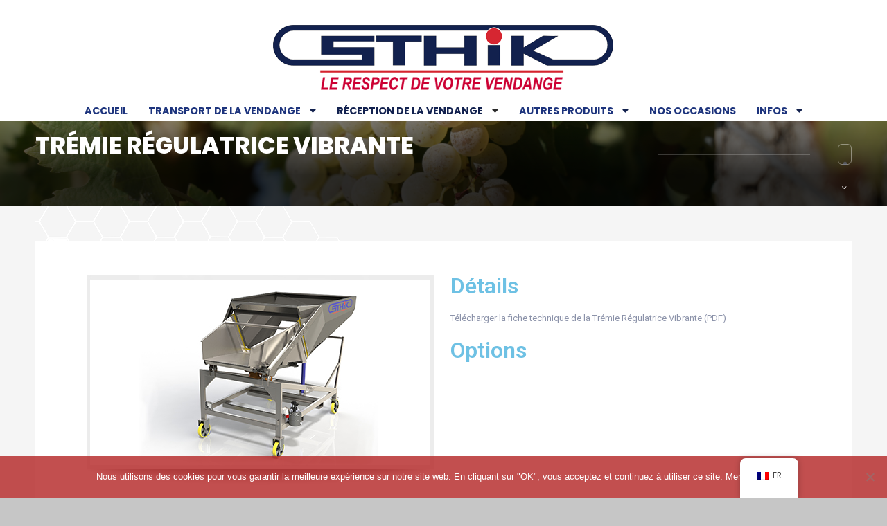

--- FILE ---
content_type: text/html; charset=UTF-8
request_url: https://www.sthik.com/tremie-regulatrice-vibrante/
body_size: 20004
content:
<!doctype html>
<html lang="fr-FR" itemscope itemtype="http://schema.org/WebPage">
<head>
	<script src="https://www.google.com/recaptcha/enterprise.js" async defer></script>
	<meta charset="UTF-8">
	<meta name="viewport" content="width=device-width, initial-scale=1">
	<link rel="profile" href="https://gmpg.org/xfn/11">
	<title>Trémie Régulatrice Vibrante &#8211; STHIK</title>
<meta name='robots' content='max-image-preview:large' />
<link rel='dns-prefetch' href='//fonts.googleapis.com' />
<link rel="alternate" type="application/rss+xml" title="STHIK &raquo; Flux" href="https://www.sthik.com/feed/" />
<link rel="alternate" type="application/rss+xml" title="STHIK &raquo; Flux des commentaires" href="https://www.sthik.com/comments/feed/" />
<link rel="alternate" title="oEmbed (JSON)" type="application/json+oembed" href="https://www.sthik.com/wp-json/oembed/1.0/embed?url=https%3A%2F%2Fwww.sthik.com%2Ftremie-regulatrice-vibrante%2F" />
<link rel="alternate" title="oEmbed (XML)" type="text/xml+oembed" href="https://www.sthik.com/wp-json/oembed/1.0/embed?url=https%3A%2F%2Fwww.sthik.com%2Ftremie-regulatrice-vibrante%2F&#038;format=xml" />
<style id='wp-img-auto-sizes-contain-inline-css'>
img:is([sizes=auto i],[sizes^="auto," i]){contain-intrinsic-size:3000px 1500px}
/*# sourceURL=wp-img-auto-sizes-contain-inline-css */
</style>
<style id='wp-emoji-styles-inline-css'>

	img.wp-smiley, img.emoji {
		display: inline !important;
		border: none !important;
		box-shadow: none !important;
		height: 1em !important;
		width: 1em !important;
		margin: 0 0.07em !important;
		vertical-align: -0.1em !important;
		background: none !important;
		padding: 0 !important;
	}
/*# sourceURL=wp-emoji-styles-inline-css */
</style>
<style id='classic-theme-styles-inline-css'>
/*! This file is auto-generated */
.wp-block-button__link{color:#fff;background-color:#32373c;border-radius:9999px;box-shadow:none;text-decoration:none;padding:calc(.667em + 2px) calc(1.333em + 2px);font-size:1.125em}.wp-block-file__button{background:#32373c;color:#fff;text-decoration:none}
/*# sourceURL=/wp-includes/css/classic-themes.min.css */
</style>
<link rel='stylesheet' id='contact-form-7-css' href='https://www.sthik.com/wp-content/plugins/contact-form-7/includes/css/styles.css?ver=5.9.5' media='all' />
<link rel='stylesheet' id='cookie-notice-front-css' href='https://www.sthik.com/wp-content/plugins/cookie-notice/css/front.min.css?ver=2.4.16' media='all' />
<link rel='stylesheet' id='wcsob-css' href='https://www.sthik.com/wp-content/plugins/sold-out-badge-for-woocommerce//style.css?ver=6.9' media='all' />
<style id='wcsob-inline-css'>
.wcsob_soldout { color: #ffffff;background: #222222;font-size: 12px;padding-top: 3px;padding-right: 8px;padding-bottom: 3px;padding-left: 8px;font-weight: bold;width: auto;height: auto;border-radius: 0px;z-index: 9999;text-align: center;position: absolute;top: 6px;right: auto;bottom: auto;left: 6px; }.single-product .wcsob_soldout { top: 6px;right: auto;bottom: auto;left: 6px; }
/*# sourceURL=wcsob-inline-css */
</style>
<link rel='stylesheet' id='themify-icons-css' href='https://www.sthik.com/wp-content/plugins/theroof-add-ons/assets/css/themify-icons.css?ver=6.9' media='all' />
<link rel='stylesheet' id='theroof-add-ons-css' href='https://www.sthik.com/wp-content/plugins/theroof-add-ons/assets/css/theroof-add-ons.min.css?ver=6.9' media='all' />
<link rel='stylesheet' id='openlayers-css' href='https://www.sthik.com/wp-content/plugins/theroof-add-ons/assets/css/ol.css?ver=6.9' media='all' />
<link rel='stylesheet' id='SFSImainCss-css' href='https://www.sthik.com/wp-content/plugins/ultimate-social-media-icons/css/sfsi-style.css?ver=2.9.1' media='all' />
<link rel='stylesheet' id='woocommerce-layout-css' href='https://www.sthik.com/wp-content/plugins/woocommerce/assets/css/woocommerce-layout.css?ver=8.9.4' media='all' />
<link rel='stylesheet' id='woocommerce-smallscreen-css' href='https://www.sthik.com/wp-content/plugins/woocommerce/assets/css/woocommerce-smallscreen.css?ver=8.9.4' media='only screen and (max-width: 768px)' />
<link rel='stylesheet' id='woocommerce-general-css' href='https://www.sthik.com/wp-content/plugins/woocommerce/assets/css/woocommerce.css?ver=8.9.4' media='all' />
<style id='woocommerce-inline-inline-css'>
.woocommerce form .form-row .required { visibility: visible; }
/*# sourceURL=woocommerce-inline-inline-css */
</style>
<link rel='stylesheet' id='trp-floater-language-switcher-style-css' href='https://www.sthik.com/wp-content/plugins/translatepress-multilingual/assets/css/trp-floater-language-switcher.css?ver=2.7.8' media='all' />
<link rel='stylesheet' id='trp-language-switcher-style-css' href='https://www.sthik.com/wp-content/plugins/translatepress-multilingual/assets/css/trp-language-switcher.css?ver=2.7.8' media='all' />
<link rel='stylesheet' id='hfe-style-css' href='https://www.sthik.com/wp-content/plugins/header-footer-elementor/assets/css/header-footer-elementor.css?ver=1.6.33' media='all' />
<link rel='stylesheet' id='elementor-icons-css' href='https://www.sthik.com/wp-content/plugins/elementor/assets/lib/eicons/css/elementor-icons.min.css?ver=5.29.0' media='all' />
<link rel='stylesheet' id='elementor-frontend-css' href='https://www.sthik.com/wp-content/plugins/elementor/assets/css/frontend-lite.min.css?ver=3.21.7' media='all' />
<link rel='stylesheet' id='swiper-css' href='https://www.sthik.com/wp-content/plugins/elementor/assets/lib/swiper/v8/css/swiper.min.css?ver=8.4.5' media='all' />
<link rel='stylesheet' id='elementor-post-5-css' href='https://www.sthik.com/wp-content/uploads/elementor/css/post-5.css?ver=1716384526' media='all' />
<link rel='stylesheet' id='elementor-global-css' href='https://www.sthik.com/wp-content/uploads/elementor/css/global.css?ver=1716384527' media='all' />
<link rel='stylesheet' id='elementor-post-10853-css' href='https://www.sthik.com/wp-content/uploads/elementor/css/post-10853.css?ver=1718346709' media='all' />
<link rel='stylesheet' id='elementor-post-8091-css' href='https://www.sthik.com/wp-content/uploads/elementor/css/post-8091.css?ver=1717059171' media='all' />
<link rel='stylesheet' id='ywctm-frontend-css' href='https://www.sthik.com/wp-content/plugins/yith-woocommerce-catalog-mode/assets/css/frontend.min.css?ver=2.35.0' media='all' />
<style id='ywctm-frontend-inline-css'>
form.cart button.single_add_to_cart_button, .ppc-button-wrapper, .wc-ppcp-paylater-msg__container, form.cart .quantity, .widget.woocommerce.widget_shopping_cart{display: none !important}
/*# sourceURL=ywctm-frontend-inline-css */
</style>
<link rel='stylesheet' id='bootstrap-css' href='https://www.sthik.com/wp-content/themes/theroof/assets/css/bootstrap.min.css?ver=1.0.0' media='all' />
<link rel='stylesheet' id='fontawesome-pro-css' href='https://www.sthik.com/wp-content/themes/theroof/assets/vendors/fontawesome-pro/css/all.min.css?ver=1.0.0' media='all' />
<link rel='stylesheet' id='lightgallery-css' href='https://www.sthik.com/wp-content/themes/theroof/assets/css/lightgallery.min.css?ver=1.0.0' media='all' />
<link rel='stylesheet' id='niceselect-css' href='https://www.sthik.com/wp-content/themes/theroof/assets/css/niceSelect.min.css?ver=1.0.0' media='all' />
<link rel='stylesheet' id='ion-range-lider-css' href='https://www.sthik.com/wp-content/themes/theroof/assets/css/ion.rangeSlider.min.css?ver=1.0.0' media='all' />
<link rel='stylesheet' id='theroof-fonts-css' href='https://fonts.googleapis.com/css?family=Poppins%3A200%2C300%2C400%2C500%2C600%2C700%2C800%2C900&#038;display=swap&#038;subset=cyrillic%2Cvietnamese&#038;ver=1.0.0' media='all' />
<link rel='stylesheet' id='theroof-style-css' href='https://www.sthik.com/wp-content/themes/theroof/style.css' media='all' />
<style id='theroof-style-inline-css'>
:root{--themecolor:#12214e}body{background-color:#ffffff;color:rgba(72,69,72,1)}.loader-holder span{background-color:#ffffff}p{color:rgba(72,69,72,1)}a{color:rgba(18,33,79,0.49)}a:hover{color:rgba(37,100,213,1)}.gray-bg{background-color:#f5f5f5}.top-bar{background-color:rgba(179,35,44,1)}.header-inner{background-color:#ffffff}.nav-holder nav li ul{background-color:rgba(255,255,255,1)}.vismobmenu{background-color:rgba(106,116,147,1)}.nav-holder nav li a{color:rgba(29,52,125,1)}.nav-holder nav li a:hover{color:rgba(65,68,78,1)}.nav-holder nav li.current-menu-item>a,.nav-holder nav li.current-menu-ancestor>a,.nav-holder nav li.current-menu-parent>a{color:rgba(18,33,79,1)}.nav-holder nav li ul a{color:rgba(62,85,157,1)}.nav-holder nav li ul a:hover{color:rgba(65,68,78,1)}.nav-holder nav li ul li.current-menu-item>a,.nav-holder nav li ul li.current-menu-ancestor>a,.nav-holder nav li ul li.current-menu-parent>a{color:rgba(170,176,192,1)}.menusb a{color:rgba(214,38,49,1)}.vismobmenu nav li.current-menu-item>a,.vismobmenu nav li.current-menu-ancestor>a,.vismobmenu nav li.current-menu-parent>a{color:rgba(139,148,178,1)}
.hc_btn{color:#ffffff}.header-btn{color:#ffffff}.header-btn:hover{color:red}.card-item i{color:white}.wp-block-button.is-style-theme .wp-block-button__link,.tbtn{background-color:white}.contact-social li a{background:#e3e3e3;color:#12214F}.topbar-social li a{background:#db5050}.gt_switcher{margin-left:1em;margin-top:6.5em}@media (max-width:640px){.gt_switcher{margin-left:1em;margin-top:0em;top:10em}.topbar-social{display:block}}@media (max-width:767px){.content{padding-top:3%}}.hvcolor{color:black;border:1px}.footer_link{color:#B3232C}.entry-title{display:none}.fw_hours span{color:white}.footer-bg{left:40%};.hctop-contact{padding:0 2%;left:34%}.top-bar-header-contact{left:30%}.footer-contacts li span{width:auto}.hctop-contact i{color:white}.dl-footer_btn{width:25em;text-align:center}.nav-holder nav li ul{top:40px}/* Taille Texte Menu Principal */ .nav-holder nav li a{font-size:1.1em}.header-inner{height:175px}.logo-holder{height:50%;display:table;margin-left:auto;margin-right:auto}.topbar-social{float:right}.topbar-social li a{background:#B3232C;color:blue;border:none}.breadcrumbs{display:none}.hero_promo-wrap{display:none}/*Couleur fond des boutons mentions légales et confidentialité*/ .color-bg{background-color:#6d758d;color:white}/*Affichage du compteur de rubrique dans "galerie photos" */ .inline-filter .count-folio{display:none}/*Couleur des liens des rubriques "galerie photos" */ .grid-item h3 a:hover{color:#6d758d}.grid-item h3 a:hover:before{background-color:#6d758d}.grid-det_category{display:none}.post-opt-title a:hover{color:#6d758d}/*Liens sociaux*/ .contact-social li a{color:#354d97}.contact-social li a:hover{background:#6d758d;color:black}.cs-title{color:white}/*Slide des projets sur la page d'accueil*/ .swiper-slide{height:80%}.half-carousel-item{height:300px}/* Couleur des chevrons pour passer d'une image à une autre dans la Gallerie Photos */ .eicon-chevron-right{color:darkblue}/* supprime les débordements d'image dans les galeries photos dans les pages produits */ .e-con-inner{overflow:hidden}/* Couleur Slider photos produit */ .ss-slider-cont{background:white}.ss-slider-cont:hover{background:gray}.leaflet-bottom{display:none}.header-inner{border-bottom:none}
/*# sourceURL=theroof-style-inline-css */
</style>
<link rel='stylesheet' id='theroof-child-style-css' href='https://www.sthik.com/wp-content/themes/theroof-child/style.css?ver=1.0.0' media='all' />
<link rel='stylesheet' id='google-fonts-1-css' href='https://fonts.googleapis.com/css?family=Roboto%3A100%2C100italic%2C200%2C200italic%2C300%2C300italic%2C400%2C400italic%2C500%2C500italic%2C600%2C600italic%2C700%2C700italic%2C800%2C800italic%2C900%2C900italic%7CRoboto+Slab%3A100%2C100italic%2C200%2C200italic%2C300%2C300italic%2C400%2C400italic%2C500%2C500italic%2C600%2C600italic%2C700%2C700italic%2C800%2C800italic%2C900%2C900italic&#038;display=swap&#038;ver=6.9' media='all' />
<link rel="preconnect" href="https://fonts.gstatic.com/" crossorigin><script src="https://www.sthik.com/wp-includes/js/jquery/jquery.min.js?ver=3.7.1" id="jquery-core-js"></script>
<script src="https://www.sthik.com/wp-includes/js/jquery/jquery-migrate.min.js?ver=3.4.1" id="jquery-migrate-js"></script>
<script id="jquery-js-after">
if (typeof (window.wpfReadyList) == "undefined") {
			var v = jQuery.fn.jquery;
			if (v && parseInt(v) >= 3 && window.self === window.top) {
				var readyList=[];
				window.originalReadyMethod = jQuery.fn.ready;
				jQuery.fn.ready = function(){
					if(arguments.length && arguments.length > 0 && typeof arguments[0] === "function") {
						readyList.push({"c": this, "a": arguments});
					}
					return window.originalReadyMethod.apply( this, arguments );
				};
				window.wpfReadyList = readyList;
			}}
//# sourceURL=jquery-js-after
</script>
<script id="cookie-notice-front-js-before">
var cnArgs = {"ajaxUrl":"https:\/\/www.sthik.com\/wp-admin\/admin-ajax.php","nonce":"15f3815db2","hideEffect":"fade","position":"bottom","onScroll":false,"onScrollOffset":100,"onClick":false,"cookieName":"cookie_notice_accepted","cookieTime":2592000,"cookieTimeRejected":2592000,"globalCookie":false,"redirection":false,"cache":false,"revokeCookies":false,"revokeCookiesOpt":"automatic"};

//# sourceURL=cookie-notice-front-js-before
</script>
<script src="https://www.sthik.com/wp-content/plugins/cookie-notice/js/front.min.js?ver=2.4.16" id="cookie-notice-front-js"></script>
<script src="https://www.sthik.com/wp-content/plugins/woocommerce/assets/js/jquery-blockui/jquery.blockUI.min.js?ver=2.7.0-wc.8.9.4" id="jquery-blockui-js" defer data-wp-strategy="defer"></script>
<script id="wc-add-to-cart-js-extra">
var wc_add_to_cart_params = {"ajax_url":"/wp-admin/admin-ajax.php","wc_ajax_url":"/?wc-ajax=%%endpoint%%","i18n_view_cart":"Voir le panier","cart_url":"https://www.sthik.com/panier/","is_cart":"","cart_redirect_after_add":"no"};
//# sourceURL=wc-add-to-cart-js-extra
</script>
<script src="https://www.sthik.com/wp-content/plugins/woocommerce/assets/js/frontend/add-to-cart.min.js?ver=8.9.4" id="wc-add-to-cart-js" defer data-wp-strategy="defer"></script>
<script src="https://www.sthik.com/wp-content/plugins/woocommerce/assets/js/js-cookie/js.cookie.min.js?ver=2.1.4-wc.8.9.4" id="js-cookie-js" defer data-wp-strategy="defer"></script>
<script id="woocommerce-js-extra">
var woocommerce_params = {"ajax_url":"/wp-admin/admin-ajax.php","wc_ajax_url":"/?wc-ajax=%%endpoint%%"};
//# sourceURL=woocommerce-js-extra
</script>
<script src="https://www.sthik.com/wp-content/plugins/woocommerce/assets/js/frontend/woocommerce.min.js?ver=8.9.4" id="woocommerce-js" defer data-wp-strategy="defer"></script>
<script src="https://www.sthik.com/wp-content/plugins/translatepress-multilingual/assets/js/trp-frontend-compatibility.js?ver=2.7.8" id="trp-frontend-compatibility-js"></script>
<script src="https://www.sthik.com/wp-content/themes/theroof/assets/js/Scrollax.js?ver=1" id="scrollax-js"></script>
<link rel="https://api.w.org/" href="https://www.sthik.com/wp-json/" /><link rel="alternate" title="JSON" type="application/json" href="https://www.sthik.com/wp-json/wp/v2/pages/10853" /><link rel="EditURI" type="application/rsd+xml" title="RSD" href="https://www.sthik.com/xmlrpc.php?rsd" />
<meta name="generator" content="WordPress 6.9" />
<meta name="generator" content="WooCommerce 8.9.4" />
<link rel="canonical" href="https://www.sthik.com/tremie-regulatrice-vibrante/" />
<link rel='shortlink' href='https://www.sthik.com/?p=10853' />
<script type="text/javascript">window.ccb_nonces = {"ccb_payment":"96c7683319","ccb_contact_form":"05d264786b","ccb_woo_checkout":"a7576433a0","ccb_add_order":"afaf447ff9","ccb_orders":"af20813e94","ccb_update_order":"a6ce9677aa","ccb_send_invoice":"0e40c4d15e","ccb_get_invoice":"45ecfc9462","ccb_wp_hook_nonce":"9741ffbffa","ccb_razorpay_receive":"3202c6ea67"};</script><meta name="follow.[base64]" content="gSjgbbmd0jyVfHu42gBb"/><link rel="alternate" hreflang="fr-FR" href="https://www.sthik.com/tremie-regulatrice-vibrante/"/>
<link rel="alternate" hreflang="en-GB" href="https://www.sthik.com/en/tremie-regulatrice-vibrante/"/>
<link rel="alternate" hreflang="es-ES" href="https://www.sthik.com/es/tremie-regulatrice-vibrante/"/>
<link rel="alternate" hreflang="fr" href="https://www.sthik.com/tremie-regulatrice-vibrante/"/>
<link rel="alternate" hreflang="en" href="https://www.sthik.com/en/tremie-regulatrice-vibrante/"/>
<link rel="alternate" hreflang="es" href="https://www.sthik.com/es/tremie-regulatrice-vibrante/"/>
		<script>
			( function() {
				window.onpageshow = function( event ) {
					// Defined window.wpforms means that a form exists on a page.
					// If so and back/forward button has been clicked,
					// force reload a page to prevent the submit button state stuck.
					if ( typeof window.wpforms !== 'undefined' && event.persisted ) {
						window.location.reload();
					}
				};
			}() );
		</script>
			<noscript><style>.woocommerce-product-gallery{ opacity: 1 !important; }</style></noscript>
	<meta name="generator" content="Elementor 3.21.7; features: e_optimized_assets_loading, e_optimized_css_loading, additional_custom_breakpoints; settings: css_print_method-external, google_font-enabled, font_display-swap">
<style id="custom-background-css">
body.custom-background { background-color: #c6c6c6; }
</style>
	<link rel="icon" href="https://www.sthik.com/wp-content/uploads/2024/04/icone-remorque_67x67px.png" sizes="32x32" />
<link rel="icon" href="https://www.sthik.com/wp-content/uploads/2024/04/icone-remorque_67x67px.png" sizes="192x192" />
<link rel="apple-touch-icon" href="https://www.sthik.com/wp-content/uploads/2024/04/icone-remorque_67x67px.png" />
<meta name="msapplication-TileImage" content="https://www.sthik.com/wp-content/uploads/2024/04/icone-remorque_67x67px.png" />
<style id="wpforms-css-vars-root">
				:root {
					--wpforms-field-border-radius: 3px;
--wpforms-field-border-style: solid;
--wpforms-field-border-size: 1px;
--wpforms-field-background-color: #ffffff;
--wpforms-field-border-color: rgba( 0, 0, 0, 0.25 );
--wpforms-field-border-color-spare: rgba( 0, 0, 0, 0.25 );
--wpforms-field-text-color: rgba( 0, 0, 0, 0.7 );
--wpforms-field-menu-color: #ffffff;
--wpforms-label-color: rgba( 0, 0, 0, 0.85 );
--wpforms-label-sublabel-color: rgba( 0, 0, 0, 0.55 );
--wpforms-label-error-color: #d63637;
--wpforms-button-border-radius: 3px;
--wpforms-button-border-style: none;
--wpforms-button-border-size: 1px;
--wpforms-button-background-color: #066aab;
--wpforms-button-border-color: #066aab;
--wpforms-button-text-color: #ffffff;
--wpforms-page-break-color: #066aab;
--wpforms-background-image: none;
--wpforms-background-position: center center;
--wpforms-background-repeat: no-repeat;
--wpforms-background-size: cover;
--wpforms-background-width: 100px;
--wpforms-background-height: 100px;
--wpforms-background-color: rgba( 0, 0, 0, 0 );
--wpforms-background-url: none;
--wpforms-container-padding: 0px;
--wpforms-container-border-style: none;
--wpforms-container-border-width: 1px;
--wpforms-container-border-color: #000000;
--wpforms-container-border-radius: 3px;
--wpforms-field-size-input-height: 43px;
--wpforms-field-size-input-spacing: 15px;
--wpforms-field-size-font-size: 16px;
--wpforms-field-size-line-height: 19px;
--wpforms-field-size-padding-h: 14px;
--wpforms-field-size-checkbox-size: 16px;
--wpforms-field-size-sublabel-spacing: 5px;
--wpforms-field-size-icon-size: 1;
--wpforms-label-size-font-size: 16px;
--wpforms-label-size-line-height: 19px;
--wpforms-label-size-sublabel-font-size: 14px;
--wpforms-label-size-sublabel-line-height: 17px;
--wpforms-button-size-font-size: 17px;
--wpforms-button-size-height: 41px;
--wpforms-button-size-padding-h: 15px;
--wpforms-button-size-margin-top: 10px;
--wpforms-container-shadow-size-box-shadow: none;

				}
			</style><link rel='stylesheet' id='wc-blocks-style-css' href='https://www.sthik.com/wp-content/plugins/woocommerce/assets/client/blocks/wc-blocks.css?ver=wc-8.9.4' media='all' />
<style id='global-styles-inline-css'>
:root{--wp--preset--aspect-ratio--square: 1;--wp--preset--aspect-ratio--4-3: 4/3;--wp--preset--aspect-ratio--3-4: 3/4;--wp--preset--aspect-ratio--3-2: 3/2;--wp--preset--aspect-ratio--2-3: 2/3;--wp--preset--aspect-ratio--16-9: 16/9;--wp--preset--aspect-ratio--9-16: 9/16;--wp--preset--color--black: #000000;--wp--preset--color--cyan-bluish-gray: #abb8c3;--wp--preset--color--white: #ffffff;--wp--preset--color--pale-pink: #f78da7;--wp--preset--color--vivid-red: #cf2e2e;--wp--preset--color--luminous-vivid-orange: #ff6900;--wp--preset--color--luminous-vivid-amber: #fcb900;--wp--preset--color--light-green-cyan: #7bdcb5;--wp--preset--color--vivid-green-cyan: #00d084;--wp--preset--color--pale-cyan-blue: #8ed1fc;--wp--preset--color--vivid-cyan-blue: #0693e3;--wp--preset--color--vivid-purple: #9b51e0;--wp--preset--gradient--vivid-cyan-blue-to-vivid-purple: linear-gradient(135deg,rgb(6,147,227) 0%,rgb(155,81,224) 100%);--wp--preset--gradient--light-green-cyan-to-vivid-green-cyan: linear-gradient(135deg,rgb(122,220,180) 0%,rgb(0,208,130) 100%);--wp--preset--gradient--luminous-vivid-amber-to-luminous-vivid-orange: linear-gradient(135deg,rgb(252,185,0) 0%,rgb(255,105,0) 100%);--wp--preset--gradient--luminous-vivid-orange-to-vivid-red: linear-gradient(135deg,rgb(255,105,0) 0%,rgb(207,46,46) 100%);--wp--preset--gradient--very-light-gray-to-cyan-bluish-gray: linear-gradient(135deg,rgb(238,238,238) 0%,rgb(169,184,195) 100%);--wp--preset--gradient--cool-to-warm-spectrum: linear-gradient(135deg,rgb(74,234,220) 0%,rgb(151,120,209) 20%,rgb(207,42,186) 40%,rgb(238,44,130) 60%,rgb(251,105,98) 80%,rgb(254,248,76) 100%);--wp--preset--gradient--blush-light-purple: linear-gradient(135deg,rgb(255,206,236) 0%,rgb(152,150,240) 100%);--wp--preset--gradient--blush-bordeaux: linear-gradient(135deg,rgb(254,205,165) 0%,rgb(254,45,45) 50%,rgb(107,0,62) 100%);--wp--preset--gradient--luminous-dusk: linear-gradient(135deg,rgb(255,203,112) 0%,rgb(199,81,192) 50%,rgb(65,88,208) 100%);--wp--preset--gradient--pale-ocean: linear-gradient(135deg,rgb(255,245,203) 0%,rgb(182,227,212) 50%,rgb(51,167,181) 100%);--wp--preset--gradient--electric-grass: linear-gradient(135deg,rgb(202,248,128) 0%,rgb(113,206,126) 100%);--wp--preset--gradient--midnight: linear-gradient(135deg,rgb(2,3,129) 0%,rgb(40,116,252) 100%);--wp--preset--font-size--small: 13px;--wp--preset--font-size--medium: 20px;--wp--preset--font-size--large: 36px;--wp--preset--font-size--x-large: 42px;--wp--preset--spacing--20: 0.44rem;--wp--preset--spacing--30: 0.67rem;--wp--preset--spacing--40: 1rem;--wp--preset--spacing--50: 1.5rem;--wp--preset--spacing--60: 2.25rem;--wp--preset--spacing--70: 3.38rem;--wp--preset--spacing--80: 5.06rem;--wp--preset--shadow--natural: 6px 6px 9px rgba(0, 0, 0, 0.2);--wp--preset--shadow--deep: 12px 12px 50px rgba(0, 0, 0, 0.4);--wp--preset--shadow--sharp: 6px 6px 0px rgba(0, 0, 0, 0.2);--wp--preset--shadow--outlined: 6px 6px 0px -3px rgb(255, 255, 255), 6px 6px rgb(0, 0, 0);--wp--preset--shadow--crisp: 6px 6px 0px rgb(0, 0, 0);}:where(.is-layout-flex){gap: 0.5em;}:where(.is-layout-grid){gap: 0.5em;}body .is-layout-flex{display: flex;}.is-layout-flex{flex-wrap: wrap;align-items: center;}.is-layout-flex > :is(*, div){margin: 0;}body .is-layout-grid{display: grid;}.is-layout-grid > :is(*, div){margin: 0;}:where(.wp-block-columns.is-layout-flex){gap: 2em;}:where(.wp-block-columns.is-layout-grid){gap: 2em;}:where(.wp-block-post-template.is-layout-flex){gap: 1.25em;}:where(.wp-block-post-template.is-layout-grid){gap: 1.25em;}.has-black-color{color: var(--wp--preset--color--black) !important;}.has-cyan-bluish-gray-color{color: var(--wp--preset--color--cyan-bluish-gray) !important;}.has-white-color{color: var(--wp--preset--color--white) !important;}.has-pale-pink-color{color: var(--wp--preset--color--pale-pink) !important;}.has-vivid-red-color{color: var(--wp--preset--color--vivid-red) !important;}.has-luminous-vivid-orange-color{color: var(--wp--preset--color--luminous-vivid-orange) !important;}.has-luminous-vivid-amber-color{color: var(--wp--preset--color--luminous-vivid-amber) !important;}.has-light-green-cyan-color{color: var(--wp--preset--color--light-green-cyan) !important;}.has-vivid-green-cyan-color{color: var(--wp--preset--color--vivid-green-cyan) !important;}.has-pale-cyan-blue-color{color: var(--wp--preset--color--pale-cyan-blue) !important;}.has-vivid-cyan-blue-color{color: var(--wp--preset--color--vivid-cyan-blue) !important;}.has-vivid-purple-color{color: var(--wp--preset--color--vivid-purple) !important;}.has-black-background-color{background-color: var(--wp--preset--color--black) !important;}.has-cyan-bluish-gray-background-color{background-color: var(--wp--preset--color--cyan-bluish-gray) !important;}.has-white-background-color{background-color: var(--wp--preset--color--white) !important;}.has-pale-pink-background-color{background-color: var(--wp--preset--color--pale-pink) !important;}.has-vivid-red-background-color{background-color: var(--wp--preset--color--vivid-red) !important;}.has-luminous-vivid-orange-background-color{background-color: var(--wp--preset--color--luminous-vivid-orange) !important;}.has-luminous-vivid-amber-background-color{background-color: var(--wp--preset--color--luminous-vivid-amber) !important;}.has-light-green-cyan-background-color{background-color: var(--wp--preset--color--light-green-cyan) !important;}.has-vivid-green-cyan-background-color{background-color: var(--wp--preset--color--vivid-green-cyan) !important;}.has-pale-cyan-blue-background-color{background-color: var(--wp--preset--color--pale-cyan-blue) !important;}.has-vivid-cyan-blue-background-color{background-color: var(--wp--preset--color--vivid-cyan-blue) !important;}.has-vivid-purple-background-color{background-color: var(--wp--preset--color--vivid-purple) !important;}.has-black-border-color{border-color: var(--wp--preset--color--black) !important;}.has-cyan-bluish-gray-border-color{border-color: var(--wp--preset--color--cyan-bluish-gray) !important;}.has-white-border-color{border-color: var(--wp--preset--color--white) !important;}.has-pale-pink-border-color{border-color: var(--wp--preset--color--pale-pink) !important;}.has-vivid-red-border-color{border-color: var(--wp--preset--color--vivid-red) !important;}.has-luminous-vivid-orange-border-color{border-color: var(--wp--preset--color--luminous-vivid-orange) !important;}.has-luminous-vivid-amber-border-color{border-color: var(--wp--preset--color--luminous-vivid-amber) !important;}.has-light-green-cyan-border-color{border-color: var(--wp--preset--color--light-green-cyan) !important;}.has-vivid-green-cyan-border-color{border-color: var(--wp--preset--color--vivid-green-cyan) !important;}.has-pale-cyan-blue-border-color{border-color: var(--wp--preset--color--pale-cyan-blue) !important;}.has-vivid-cyan-blue-border-color{border-color: var(--wp--preset--color--vivid-cyan-blue) !important;}.has-vivid-purple-border-color{border-color: var(--wp--preset--color--vivid-purple) !important;}.has-vivid-cyan-blue-to-vivid-purple-gradient-background{background: var(--wp--preset--gradient--vivid-cyan-blue-to-vivid-purple) !important;}.has-light-green-cyan-to-vivid-green-cyan-gradient-background{background: var(--wp--preset--gradient--light-green-cyan-to-vivid-green-cyan) !important;}.has-luminous-vivid-amber-to-luminous-vivid-orange-gradient-background{background: var(--wp--preset--gradient--luminous-vivid-amber-to-luminous-vivid-orange) !important;}.has-luminous-vivid-orange-to-vivid-red-gradient-background{background: var(--wp--preset--gradient--luminous-vivid-orange-to-vivid-red) !important;}.has-very-light-gray-to-cyan-bluish-gray-gradient-background{background: var(--wp--preset--gradient--very-light-gray-to-cyan-bluish-gray) !important;}.has-cool-to-warm-spectrum-gradient-background{background: var(--wp--preset--gradient--cool-to-warm-spectrum) !important;}.has-blush-light-purple-gradient-background{background: var(--wp--preset--gradient--blush-light-purple) !important;}.has-blush-bordeaux-gradient-background{background: var(--wp--preset--gradient--blush-bordeaux) !important;}.has-luminous-dusk-gradient-background{background: var(--wp--preset--gradient--luminous-dusk) !important;}.has-pale-ocean-gradient-background{background: var(--wp--preset--gradient--pale-ocean) !important;}.has-electric-grass-gradient-background{background: var(--wp--preset--gradient--electric-grass) !important;}.has-midnight-gradient-background{background: var(--wp--preset--gradient--midnight) !important;}.has-small-font-size{font-size: var(--wp--preset--font-size--small) !important;}.has-medium-font-size{font-size: var(--wp--preset--font-size--medium) !important;}.has-large-font-size{font-size: var(--wp--preset--font-size--large) !important;}.has-x-large-font-size{font-size: var(--wp--preset--font-size--x-large) !important;}
/*# sourceURL=global-styles-inline-css */
</style>
<link rel='stylesheet' id='hfe-widgets-style-css' href='https://www.sthik.com/wp-content/plugins/header-footer-elementor/inc/widgets-css/frontend.css?ver=1.6.33' media='all' />
</head>

<body class="wp-singular page-template-default page page-id-10853 custom-background wp-custom-logo wp-theme-theroof wp-child-theme-theroof-child theme-theroof cookies-not-set theroof-has-addons sfsi_actvite_theme_default woocommerce-no-js translatepress-fr_FR ehf-footer ehf-template-theroof ehf-stylesheet-theroof-child body-theroof no-sidebar elementor-default elementor-kit-5 elementor-page elementor-page-10853">

			<!-- loader start  -->
	<div class="loader-holder">
		<span></span>
		<span></span>
		<span></span>
	</div>
	<!-- loader end -->
    <div id="main-theme">
					<!-- progress-bar  -->
		<div class="progress-bar-wrap">
			<div class="progress-bar color-bg"></div>
		</div>
		<!-- progress-bar end -->
						<!-- header -->
		<header class="main-header has-sticky">
			        
				<div class="header-inner fl-wrap">
			<div class="container">

				<!--  logo  -->
				<div class="logo-holder">
					<a href="https://www.sthik.com/" class="custom-logo-link" rel="home"><img fetchpriority="high" width="500" height="125" src="https://www.sthik.com/wp-content/uploads/2024/03/Logo-STHIK_500x125px.png" class="custom-logo" alt="STHIK" decoding="async" srcset="https://www.sthik.com/wp-content/uploads/2024/03/Logo-STHIK_500x125px.png 500w, https://www.sthik.com/wp-content/uploads/2024/03/Logo-STHIK_500x125px-300x75.png 300w, https://www.sthik.com/wp-content/uploads/2024/03/Logo-STHIK_500x125px-18x5.png 18w, https://www.sthik.com/wp-content/uploads/2024/03/Logo-STHIK_500x125px-303x76.png 303w, https://www.sthik.com/wp-content/uploads/2024/03/Logo-STHIK_500x125px-450x113.png 450w, https://www.sthik.com/wp-content/uploads/2024/03/Logo-STHIK_500x125px-150x38.png 150w, https://www.sthik.com/wp-content/uploads/2024/03/Logo-STHIK_500x125px-12x3.png 12w, https://www.sthik.com/wp-content/uploads/2024/03/Logo-STHIK_500x125px-24x6.png 24w, https://www.sthik.com/wp-content/uploads/2024/03/Logo-STHIK_500x125px-36x9.png 36w" sizes="(max-width: 500px) 100vw, 500px" /></a>				</div>
				<!-- logo holder end -->
				
										
						
						
				
				<!-- nav-button-wrap-->
				<div class="nav-button-wrap">
					<div class="nav-button">
						<span></span><span></span><span></span>
					</div>
				</div>
				<!-- nav-button-wrap end-->
				<!--  navigation -->
				<div class="nav-holder main-menu">
				<nav class="mainmenu-nav"><ul id="topnav-menu" class="topnav-menu no-list-style"><li id="menu-item-13390" class="menu-item menu-item-type-post_type menu-item-object-page menu-item-home menu-item-13390"><a href="https://www.sthik.com/">Accueil</a></li>
<li id="menu-item-13347" class="menu-item menu-item-type-post_type menu-item-object-page menu-item-has-children menu-item-13347"><a href="https://www.sthik.com/transport-de-la-vendange/">Transport de la Vendange</a>
<ul class="sub-menu">
	<li id="menu-item-10106" class="menu-item menu-item-type-post_type menu-item-object-page menu-item-10106"><a href="https://www.sthik.com/benne-basculante-bec-vibrant/">Benne basculante à Bec Vibrant</a></li>
	<li id="menu-item-10726" class="menu-item menu-item-type-post_type menu-item-object-page menu-item-10726"><a href="https://www.sthik.com/benne-basculante-a-bec/">Benne basculante à Bec</a></li>
	<li id="menu-item-13913" class="menu-item menu-item-type-post_type menu-item-object-page menu-item-13913"><a href="https://www.sthik.com/benne-a-pompe/">Benne à pompe</a></li>
	<li id="menu-item-13348" class="menu-item menu-item-type-post_type menu-item-object-page menu-item-13348"><a href="https://www.sthik.com/benne-basculante-decharg-lat/">Benne basculante à Déchargement Latérale</a></li>
	<li id="menu-item-10945" class="menu-item menu-item-type-post_type menu-item-object-page menu-item-10945"><a href="https://www.sthik.com/benne-a-porte_/">Benne basculante à porte</a></li>
	<li id="menu-item-10946" class="menu-item menu-item-type-post_type menu-item-object-page menu-item-10946"><a href="https://www.sthik.com/benne-a-vis/">Benne à vis</a></li>
	<li id="menu-item-10956" class="menu-item menu-item-type-post_type menu-item-object-page menu-item-10956"><a href="https://www.sthik.com/caisson-de-transport-polyvitiplus/">Caisson de Transport – PolyVitiPlus</a></li>
	<li id="menu-item-10954" class="menu-item menu-item-type-post_type menu-item-object-page menu-item-10954"><a href="https://www.sthik.com/hotte-elevatrice/">Hotte élévatrice</a></li>
</ul>
</li>
<li id="menu-item-13342" class="menu-item menu-item-type-post_type menu-item-object-page current-menu-ancestor current-menu-parent current_page_parent current_page_ancestor menu-item-has-children menu-item-13342"><a href="https://www.sthik.com/reception-de-la-vendange/">Réception de la Vendange</a>
<ul class="sub-menu">
	<li id="menu-item-10989" class="menu-item menu-item-type-post_type menu-item-object-page menu-item-has-children menu-item-10989"><a href="https://www.sthik.com/les-conquets-a-bec-vibrant/">Les Conquets à Bec Vibrant</a>
	<ul class="sub-menu">
		<li id="menu-item-10994" class="menu-item menu-item-type-post_type menu-item-object-page menu-item-10994"><a href="https://www.sthik.com/conquet-basculant-a-bec-vibrant/">Conquet Basculant à Bec Vibrant</a></li>
		<li id="menu-item-11001" class="menu-item menu-item-type-post_type menu-item-object-page menu-item-11001"><a href="https://www.sthik.com/conquet-semi-elevateur-a-bec-vibrant/">Conquet Semi-Elévateur à Bec Vibrant</a></li>
		<li id="menu-item-10995" class="menu-item menu-item-type-post_type menu-item-object-page menu-item-10995"><a href="https://www.sthik.com/conquet-elevateur-a-bec-vibrant/">Conquet Elévateur à Bec Vibrant</a></li>
	</ul>
</li>
	<li id="menu-item-10988" class="menu-item menu-item-type-post_type menu-item-object-page menu-item-has-children menu-item-10988"><a href="https://www.sthik.com/les-conquets-a-pompe-ou-a-vis/">Les Conquets à Pompe ou à Vis</a>
	<ul class="sub-menu">
		<li id="menu-item-10996" class="menu-item menu-item-type-post_type menu-item-object-page menu-item-10996"><a href="https://www.sthik.com/conquet-faible-profondeur/">Conquet Faible Profondeur</a></li>
		<li id="menu-item-10997" class="menu-item menu-item-type-post_type menu-item-object-page menu-item-10997"><a href="https://www.sthik.com/conquet-grande-capacite/">Conquet Grande Capacité</a></li>
		<li id="menu-item-10998" class="menu-item menu-item-type-post_type menu-item-object-page menu-item-10998"><a href="https://www.sthik.com/conquet-haute-technicite/">Conquet Haute Technicité</a></li>
	</ul>
</li>
	<li id="menu-item-10990" class="menu-item menu-item-type-post_type menu-item-object-page menu-item-10990"><a href="https://www.sthik.com/conquet-mobile/">Conquet Mobile</a></li>
	<li id="menu-item-10991" class="menu-item menu-item-type-post_type menu-item-object-page current-menu-item page_item page-item-10853 current_page_item menu-item-10991"><a href="https://www.sthik.com/tremie-regulatrice-vibrante/" aria-current="page">Trémie Régulatrice Vibrante</a></li>
	<li id="menu-item-10992" class="menu-item menu-item-type-post_type menu-item-object-page menu-item-10992"><a href="https://www.sthik.com/augets-pompe/">Augets Pompe</a></li>
</ul>
</li>
<li id="menu-item-13339" class="menu-item menu-item-type-post_type menu-item-object-page menu-item-has-children menu-item-13339"><a href="https://www.sthik.com/autres-produits/">Autres Produits</a>
<ul class="sub-menu">
	<li id="menu-item-12726" class="menu-item menu-item-type-post_type menu-item-object-page menu-item-12726"><a href="https://www.sthik.com/citerne/">Citerne</a></li>
	<li id="menu-item-11072" class="menu-item menu-item-type-post_type menu-item-object-page menu-item-11072"><a href="https://www.sthik.com/benne-a-pommes/">Benne à Pommes</a></li>
	<li id="menu-item-11073" class="menu-item menu-item-type-post_type menu-item-object-page menu-item-11073"><a href="https://www.sthik.com/benne-golf/">Benne Golf</a></li>
	<li id="menu-item-11074" class="menu-item menu-item-type-post_type menu-item-object-page menu-item-11074"><a href="https://www.sthik.com/melangeur-polyvalent-multivinimix/">Mélangeur Polyvalent MultiViniMix</a></li>
	<li id="menu-item-11075" class="menu-item menu-item-type-post_type menu-item-object-page menu-item-11075"><a href="https://www.sthik.com/pompes-tri-lobes/">Pompes Tri-Lobes</a></li>
</ul>
</li>
<li id="menu-item-10560" class="menu-item menu-item-type-post_type menu-item-object-page menu-item-10560"><a href="https://www.sthik.com/nos-occasions/">Nos Occasions</a></li>
<li id="menu-item-912" class="menu-item menu-item-type-custom menu-item-object-custom menu-item-has-children menu-item-912"><a href="#">Infos</a>
<ul class="sub-menu">
	<li id="menu-item-13551" class="menu-item menu-item-type-post_type menu-item-object-page menu-item-13551"><a href="https://www.sthik.com/qui-sommes-nous/">Qui Sommes-Nous</a></li>
	<li id="menu-item-8463" class="menu-item menu-item-type-post_type menu-item-object-page menu-item-8463"><a href="https://www.sthik.com/contact/">Contact</a></li>
	<li id="menu-item-9793" class="menu-item menu-item-type-post_type menu-item-object-page menu-item-9793"><a href="https://www.sthik.com/nos-realisations/">Galeries Photos</a></li>
</ul>
</li>
</ul></nav>				</div>
				<!-- navigation  end -->
			</div>
		</div>
		<div class="clearfix"></div>
        		</header>
		<!-- header end  -->
		<!-- wrapper -->
		<div id="wrapper">
			<!-- content    -->
			<div class="content">
				<!--section -->


<!-- section -->
<section class="no-padding" data-scrollax-parent="true">
    <div class="parallax-inner page-title-wrap">
        <div class="bg" data-bg="http://nouveau.sthik.com/WP1/wp-content/uploads/2023/10/img-STHiK_vendange-3-bennes_34.png" data-scrollax="properties: { translateY: '40%' }"></div>
        <div class="parallax-wrap">
        <div class="container">
                <div class="position-relative">
                <div class="page-title">
                <h1 class="post-head-title"><span>Trémie Régulatrice Vibrante</span></h1>
                                 </div>
                <div class="hero-scroll-down-notifer  ">
                    <div class="scroll-down-wrap ">
                        <div class="mousey">
                            <div class="scroller color-bg"></div>
                        </div>
                    </div>
                    <i class="far fa-angle-down"></i>
                </div>
                <div class="pw_dec"></div>
                <div class="clearfix"></div>
                </div>
            </div>
        </div>
    </div>
</section>
<!-- section  end-->
<div class="clearfix"></div>
<div class="breadcrumbs">
	<div class="container">
	<div class="position-relative breadcrumbs-inner"><div class="site-breadcrumb "><a class="breadcrumb-item breadcrumb-link breadcrumb-home" href="https://www.sthik.com" title="Home">Home</a><span class="breadcrumb-item breadcrumb-current breadcrumb-item-page-10853" title="Trémie Régulatrice Vibrante">Trémie Régulatrice Vibrante</span></div></div>
	</div>
</div>


<section class="gray-bg small-top_padding stp-bot" id="main-sec">
    <div class="hex-bg"><span class="hex hex1"></span><span class="hex hex2"></span><span class="hex hex3"></span></div>
    <div class="container">
		<div class="row">
			

                                    <div class="col-md-12 display-posts nosidebar">
                            <div class="list-single-main-wrapper fl-wrap list-posts-wrap" id="sec2">

                    
<article id="post-10853" class="single-page-content-wrap post-10853 page type-page status-publish hentry">

		<div class="single-page-title-inside mb-4">
		<h3 class="entry-title">Trémie Régulatrice Vibrante</h3>	</div><!-- .list-single-main-item-title-->
	
	<div class="entry-content">
				<div data-elementor-type="wp-page" data-elementor-id="10853" class="elementor elementor-10853">
						<section class="elementor-section elementor-top-section elementor-element elementor-element-147a7a4b elementor-section-boxed elementor-section-height-default elementor-section-height-default" data-id="147a7a4b" data-element_type="section">
						<div class="elementor-container elementor-column-gap-default">
					<div class="elementor-column elementor-col-100 elementor-top-column elementor-element elementor-element-350c0aae" data-id="350c0aae" data-element_type="column">
			<div class="elementor-widget-wrap elementor-element-populated">
						<section class="elementor-section elementor-inner-section elementor-element elementor-element-50343110 elementor-section-boxed elementor-section-height-default elementor-section-height-default" data-id="50343110" data-element_type="section">
						<div class="elementor-container elementor-column-gap-default">
					<div class="elementor-column elementor-col-50 elementor-inner-column elementor-element elementor-element-6394afcd" data-id="6394afcd" data-element_type="column">
			<div class="elementor-widget-wrap elementor-element-populated">
						<div class="elementor-element elementor-element-37021dfe elementor-widget elementor-widget-image" data-id="37021dfe" data-element_type="widget" data-widget_type="image.default">
				<div class="elementor-widget-container">
			<style>/*! elementor - v3.21.0 - 22-05-2024 */
.elementor-widget-image{text-align:center}.elementor-widget-image a{display:inline-block}.elementor-widget-image a img[src$=".svg"]{width:48px}.elementor-widget-image img{vertical-align:middle;display:inline-block}</style>							<figure class="wp-caption">
										<img decoding="async" width="502" height="307" src="https://www.sthik.com/wp-content/uploads/2023/12/trv_1.jpg" class="attachment-large size-large wp-image-10855" alt="" srcset="https://www.sthik.com/wp-content/uploads/2023/12/trv_1.jpg 502w, https://www.sthik.com/wp-content/uploads/2023/12/trv_1-300x183.jpg 300w, https://www.sthik.com/wp-content/uploads/2023/12/trv_1-303x185.jpg 303w, https://www.sthik.com/wp-content/uploads/2023/12/trv_1-450x275.jpg 450w, https://www.sthik.com/wp-content/uploads/2023/12/trv_1-466x285.jpg 466w, https://www.sthik.com/wp-content/uploads/2023/12/trv_1-150x92.jpg 150w" sizes="(max-width: 502px) 100vw, 502px" />											<figcaption class="widget-image-caption wp-caption-text"></figcaption>
										</figure>
							</div>
				</div>
					</div>
		</div>
				<div class="elementor-column elementor-col-50 elementor-inner-column elementor-element elementor-element-52ed4aef" data-id="52ed4aef" data-element_type="column">
			<div class="elementor-widget-wrap elementor-element-populated">
						<div class="elementor-element elementor-element-e326e15 elementor-widget elementor-widget-heading" data-id="e326e15" data-element_type="widget" data-widget_type="heading.default">
				<div class="elementor-widget-container">
			<style>/*! elementor - v3.21.0 - 22-05-2024 */
.elementor-heading-title{padding:0;margin:0;line-height:1}.elementor-widget-heading .elementor-heading-title[class*=elementor-size-]>a{color:inherit;font-size:inherit;line-height:inherit}.elementor-widget-heading .elementor-heading-title.elementor-size-small{font-size:15px}.elementor-widget-heading .elementor-heading-title.elementor-size-medium{font-size:19px}.elementor-widget-heading .elementor-heading-title.elementor-size-large{font-size:29px}.elementor-widget-heading .elementor-heading-title.elementor-size-xl{font-size:39px}.elementor-widget-heading .elementor-heading-title.elementor-size-xxl{font-size:59px}</style><h2 class="elementor-heading-title elementor-size-default">Détails</h2>		</div>
				</div>
				<div class="elementor-element elementor-element-2fccd77f elementor-widget elementor-widget-text-editor" data-id="2fccd77f" data-element_type="widget" data-widget_type="text-editor.default">
				<div class="elementor-widget-container">
			<style>/*! elementor - v3.21.0 - 22-05-2024 */
.elementor-widget-text-editor.elementor-drop-cap-view-stacked .elementor-drop-cap{background-color:#69727d;color:#fff}.elementor-widget-text-editor.elementor-drop-cap-view-framed .elementor-drop-cap{color:#69727d;border:3px solid;background-color:transparent}.elementor-widget-text-editor:not(.elementor-drop-cap-view-default) .elementor-drop-cap{margin-top:8px}.elementor-widget-text-editor:not(.elementor-drop-cap-view-default) .elementor-drop-cap-letter{width:1em;height:1em}.elementor-widget-text-editor .elementor-drop-cap{float:left;text-align:center;line-height:1;font-size:50px}.elementor-widget-text-editor .elementor-drop-cap-letter{display:inline-block}</style>				<p><a href="http://www.sthik.com/wp-content/uploads/2021/01/FT-TRV-Tarif-2021.pdf" target="_blank" rel="noopener">Télécharger la fiche technique de la Trémie Régulatrice Vibrante (PDF)</a></p>						</div>
				</div>
				<div class="elementor-element elementor-element-3a0382b5 elementor-widget elementor-widget-heading" data-id="3a0382b5" data-element_type="widget" data-widget_type="heading.default">
				<div class="elementor-widget-container">
			<h2 class="elementor-heading-title elementor-size-default">Options</h2>		</div>
				</div>
					</div>
		</div>
					</div>
		</section>
					</div>
		</div>
					</div>
		</section>
		<div class="elementor-element elementor-element-c38d962 e-flex e-con-boxed e-con e-parent" data-id="c38d962" data-element_type="container">
					<div class="e-con-inner">
				<div class="elementor-element elementor-element-af9c20d elementor-widget elementor-widget-cthslider" data-id="af9c20d" data-element_type="widget" data-widget_type="cthslider.default">
				<div class="elementor-widget-container">
			        <div class="prslider-wrap fw-carousel-wrap show-case-slider-wrap">
            <!-- fw-carousel  -->
            <div class="fw-carousel  fs-gallery-wrap fl-wrap full-height lightgallery" data-mousecontrol="0">
                <div class="swiper-container">
                    <div class="swiper-wrapper">
                                            <!-- swiper-slide-->
                        <div class="swiper-slide hov_zoom">
                            <img decoding="async" width="748" height="548" src="https://www.sthik.com/wp-content/uploads/2023/12/trv_3-748x548.jpg" class="attachment-theroof-slider size-theroof-slider" alt="" srcset="https://www.sthik.com/wp-content/uploads/2023/12/trv_3-748x548.jpg 748w, https://www.sthik.com/wp-content/uploads/2023/12/trv_3-300x220.jpg 300w, https://www.sthik.com/wp-content/uploads/2023/12/trv_3-768x563.jpg 768w, https://www.sthik.com/wp-content/uploads/2023/12/trv_3-274x201.jpg 274w, https://www.sthik.com/wp-content/uploads/2023/12/trv_3-549x402.jpg 549w, https://www.sthik.com/wp-content/uploads/2023/12/trv_3-478x350.jpg 478w, https://www.sthik.com/wp-content/uploads/2023/12/trv_3-450x330.jpg 450w, https://www.sthik.com/wp-content/uploads/2023/12/trv_3-389x285.jpg 389w, https://www.sthik.com/wp-content/uploads/2023/12/trv_3-137x100.jpg 137w, https://www.sthik.com/wp-content/uploads/2023/12/trv_3-600x440.jpg 600w, https://www.sthik.com/wp-content/uploads/2023/12/trv_3.jpg 800w" sizes="(max-width: 748px) 100vw, 748px" />                            <a href="https://www.sthik.com/wp-content/uploads/2023/12/trv_3.jpg" class="box-media-zoom popup-gal"><i class="fal fa-search"></i></a>
                            <span class="slide-numb">.01</span>
                        </div>
                        <!-- swiper-slide end-->
                                            <!-- swiper-slide-->
                        <div class="swiper-slide hov_zoom">
                            <img loading="lazy" decoding="async" width="758" height="548" src="https://www.sthik.com/wp-content/uploads/2023/12/trv_2-758x548.jpg" class="attachment-theroof-slider size-theroof-slider" alt="" srcset="https://www.sthik.com/wp-content/uploads/2023/12/trv_2-758x548.jpg 758w, https://www.sthik.com/wp-content/uploads/2023/12/trv_2-300x217.jpg 300w, https://www.sthik.com/wp-content/uploads/2023/12/trv_2-768x555.jpg 768w, https://www.sthik.com/wp-content/uploads/2023/12/trv_2-278x201.jpg 278w, https://www.sthik.com/wp-content/uploads/2023/12/trv_2-556x402.jpg 556w, https://www.sthik.com/wp-content/uploads/2023/12/trv_2-484x350.jpg 484w, https://www.sthik.com/wp-content/uploads/2023/12/trv_2-450x325.jpg 450w, https://www.sthik.com/wp-content/uploads/2023/12/trv_2-394x285.jpg 394w, https://www.sthik.com/wp-content/uploads/2023/12/trv_2-138x100.jpg 138w, https://www.sthik.com/wp-content/uploads/2023/12/trv_2-600x434.jpg 600w, https://www.sthik.com/wp-content/uploads/2023/12/trv_2.jpg 800w" sizes="(max-width: 758px) 100vw, 758px" />                            <a href="https://www.sthik.com/wp-content/uploads/2023/12/trv_2.jpg" class="box-media-zoom popup-gal"><i class="fal fa-search"></i></a>
                            <span class="slide-numb">.02</span>
                        </div>
                        <!-- swiper-slide end-->
                                        </div>
                </div>
            </div>
            <!-- fw-carousel end -->
            <div class="fw-carousel-button-prev ss-slider-cont"><i class="fal fa-angle-left"></i></div>
            <div class="fw-carousel-button-next ss-slider-cont"><i class="fal fa-angle-right"></i></div>
            <div class="ss-slider-controls2 fwc_pag">
                <div class="ss-slider-pagination"></div>
            </div>
        </div>
        		</div>
				</div>
					</div>
				</div>
		<div class="elementor-element elementor-element-48aa179 e-flex e-con-boxed e-con e-parent" data-id="48aa179" data-element_type="container">
					<div class="e-con-inner">
					</div>
				</div>
				</div>
		<div class="clearfix"></div>	</div><!-- .entry-content -->

	</article><!-- #post-10853 -->

                </div>
                <!-- end list-single-main-wrapper -->
            </div>
            <!-- end display-posts col-md-8 -->

            

		</div><!-- end row -->
	</div><!-- end container -->
</section>

						</div>
			<!-- content  end-->
			<!-- ================footer ==================== -->
			<div class="clearfix"></div>
						<div class="height-emulator"></div>
			<div class="clearfix"></div>
			<footer class="main-footer">
							<div class='footer-width-fixer'>		<div data-elementor-type="wp-post" data-elementor-id="8091" class="elementor elementor-8091">
						<section class="elementor-section elementor-top-section elementor-element elementor-element-2e2c4fe pt-50 has-map-bg elementor-section-boxed elementor-section-height-default elementor-section-height-default" data-id="2e2c4fe" data-element_type="section" data-settings="{&quot;background_background&quot;:&quot;classic&quot;}">
						<div class="elementor-container elementor-column-gap-default">
					<div class="elementor-column elementor-col-100 elementor-top-column elementor-element elementor-element-f2b8e7a" data-id="f2b8e7a" data-element_type="column">
			<div class="elementor-widget-wrap elementor-element-populated">
						<div class="elementor-element elementor-element-1de7d14 elementor-widget elementor-widget-our_socials" data-id="1de7d14" data-element_type="widget" data-widget_type="our_socials.default">
				<div class="elementor-widget-container">
			        <div class="contact-social flex-items-center socials-st1">
            <span class="cs-title">RETROUVEZ-NOUS SUR </span>             
            <ul class="socials-ul list-unstyled m-0 p-0">
                                    <li><a href="https://www.facebook.com/sthiksas" target="_blank"><i class="fab fa-facebook-f"></i></a></li>
                                        <li><a href="https://www.instagram.com/sthik_france?igsh=MXB3OWozaTUzeWE0" target="_blank"><i class="fab fa-instagram"></i></a></li>
                                        <li><a href="https://www.linkedin.com/company/sthik/" target="_blank"><i class="fab fa-linkedin"></i></a></li>
                                </ul>
                    </div>
        		</div>
				</div>
					</div>
		</div>
					</div>
		</section>
				<section class="elementor-section elementor-top-section elementor-element elementor-element-a4b041f pt-50 has-map-bg elementor-section-boxed elementor-section-height-default elementor-section-height-default" data-id="a4b041f" data-element_type="section" data-settings="{&quot;background_background&quot;:&quot;classic&quot;}">
						<div class="elementor-container elementor-column-gap-extended">
					<div class="elementor-column elementor-col-100 elementor-top-column elementor-element elementor-element-e5ecffe" data-id="e5ecffe" data-element_type="column">
			<div class="elementor-widget-wrap elementor-element-populated">
						<section class="elementor-section elementor-inner-section elementor-element elementor-element-cddfb71 elementor-section-boxed elementor-section-height-default elementor-section-height-default" data-id="cddfb71" data-element_type="section">
						<div class="elementor-container elementor-column-gap-extended">
					<div class="elementor-column elementor-col-33 elementor-inner-column elementor-element elementor-element-53dfbaf" data-id="53dfbaf" data-element_type="column">
			<div class="elementor-widget-wrap elementor-element-populated">
						<div class="elementor-element elementor-element-d4f6c49 elementor-widget elementor-widget-section_title" data-id="d4f6c49" data-element_type="widget" data-widget_type="section_title.default">
				<div class="elementor-widget-container">
			        <div class="section-title st-left st-st8">
                    <h2 class="sec-title"><span>Pour nous joindre</span></h2>                            <div class="st-text st-desc">
                <p>STHIK est présent dans de nombreux pays. Contactez-nous pour&nbsp; <a class="footer_link" href="https://www.sthik.com/index.php/contact/"> en savoir+</a> </p>                </div>
                    </div>
        		</div>
				</div>
					</div>
		</div>
				<div class="elementor-column elementor-col-33 elementor-inner-column elementor-element elementor-element-794935f" data-id="794935f" data-element_type="column">
			<div class="elementor-widget-wrap elementor-element-populated">
						<div class="elementor-element elementor-element-1beca56 elementor-widget elementor-widget-section_title" data-id="1beca56" data-element_type="widget" data-widget_type="section_title.default">
				<div class="elementor-widget-container">
			        <div class="section-title st-left st-st8">
                    <h2 class="sec-title"><span>CONTACT INFO</span></h2>                    </div>
        		</div>
				</div>
				<div class="elementor-element elementor-element-225c4e8 elementor-widget elementor-widget-contact_infos" data-id="225c4e8" data-element_type="widget" data-widget_type="contact_infos.default">
				<div class="elementor-widget-container">
			        <ul class="footer-contacts  no-list-style contacts-normal">
             
            <li>
                <i class="fad fa-phone-alt"></i>                <span>+33(0) 5 45 35 15 15</span>                <a href="tel:+7(111)123456789"></a>
            </li>
             
            <li>
                <i class="fad fa-envelope"></i>                <span></span>                <a href="mailto:contact@sthik.com" target="_blank">contact@sthik.com</a>
            </li>
             
            <li>
                <i class="fad fa-map-marker-alt"></i>                <span>3 Rue des Vendanges, ZA du Pont neuf, 16130 Salles-d&#039;Angles (France)</span>                <a href="https://goo.gl/maps/dj5UaNJFkJ6rLNJy9"></a>
            </li>
                    </ul>
        		</div>
				</div>
					</div>
		</div>
				<div class="elementor-column elementor-col-33 elementor-inner-column elementor-element elementor-element-3883dc0" data-id="3883dc0" data-element_type="column">
			<div class="elementor-widget-wrap elementor-element-populated">
						<div class="elementor-element elementor-element-e9f7c8a elementor-widget elementor-widget-section_title" data-id="e9f7c8a" data-element_type="widget" data-widget_type="section_title.default">
				<div class="elementor-widget-container">
			        <div class="section-title st-left st-st8">
                    <h2 class="sec-title"><span>NOS HORAIRES</span></h2>                    </div>
        		</div>
				</div>
				<div class="elementor-element elementor-element-c30bf8e elementor-widget elementor-widget-wk_hours" data-id="c30bf8e" data-element_type="widget" data-widget_type="wk_hours.default">
				<div class="elementor-widget-container">
			        <div class="fw_hours ">
                            <span><strong>Lundi au vendredi :</strong>8h00-12h00  | 13h00-17h00</span>
                    </div>
        		</div>
				</div>
					</div>
		</div>
					</div>
		</section>
					</div>
		</div>
					</div>
		</section>
				</div>
		</div>						</footer>		
					</div>
		<!-- wrapper end -->
	</div>
	<!-- Main end -->


	<template id="tp-language" data-tp-language="fr_FR"></template><script type="speculationrules">
{"prefetch":[{"source":"document","where":{"and":[{"href_matches":"/*"},{"not":{"href_matches":["/wp-*.php","/wp-admin/*","/wp-content/uploads/*","/wp-content/*","/wp-content/plugins/*","/wp-content/themes/theroof-child/*","/wp-content/themes/theroof/*","/*\\?(.+)"]}},{"not":{"selector_matches":"a[rel~=\"nofollow\"]"}},{"not":{"selector_matches":".no-prefetch, .no-prefetch a"}}]},"eagerness":"conservative"}]}
</script>
                <!--facebook like and share js -->
                <div id="fb-root"></div>
                <script>
                    (function(d, s, id) {
                        var js, fjs = d.getElementsByTagName(s)[0];
                        if (d.getElementById(id)) return;
                        js = d.createElement(s);
                        js.id = id;
                        js.src = "//connect.facebook.net/en_US/sdk.js#xfbml=1&version=v2.5";
                        fjs.parentNode.insertBefore(js, fjs);
                    }(document, 'script', 'facebook-jssdk'));
                </script>
                <script>
window.addEventListener('sfsi_functions_loaded', function() {
    if (typeof sfsi_responsive_toggle == 'function') {
        sfsi_responsive_toggle(0);
        // console.log('sfsi_responsive_toggle');

    }
})
</script>
<script>
window.addEventListener('sfsi_functions_loaded', function() {
    if (typeof sfsi_plugin_version == 'function') {
        sfsi_plugin_version(2.77);
    }
});

function sfsi_processfurther(ref) {
    var feed_id = '[base64]';
    var feedtype = 8;
    var email = jQuery(ref).find('input[name="email"]').val();
    var filter = /^(([^<>()[\]\\.,;:\s@\"]+(\.[^<>()[\]\\.,;:\s@\"]+)*)|(\".+\"))@((\[[0-9]{1,3}\.[0-9]{1,3}\.[0-9]{1,3}\.[0-9]{1,3}\])|(([a-zA-Z\-0-9]+\.)+[a-zA-Z]{2,}))$/;
    if ((email != "Enter your email") && (filter.test(email))) {
        if (feedtype == "8") {
            var url = "https://api.follow.it/subscription-form/" + feed_id + "/" + feedtype;
            window.open(url, "popupwindow", "scrollbars=yes,width=1080,height=760");
            return true;
        }
    } else {
        alert("Please enter email address");
        jQuery(ref).find('input[name="email"]').focus();
        return false;
    }
}
</script>
<style type="text/css" aria-selected="true">
.sfsi_subscribe_Popinner {
    width: 100% !important;

    height: auto !important;

    
    padding: 18px 0px !important;

    background-color: #ffffff !important;
}

.sfsi_subscribe_Popinner form {
    margin: 0 20px !important;
}

.sfsi_subscribe_Popinner h5 {
    font-family: Helvetica,Arial,sans-serif !important;

    font-weight: bold !important;
                color: #000000 !important;    
        font-size: 16px !important;    
        text-align: center !important;        margin: 0 0 10px !important;
    padding: 0 !important;
}

.sfsi_subscription_form_field {
    margin: 5px 0 !important;
    width: 100% !important;
    display: inline-flex;
    display: -webkit-inline-flex;
}

.sfsi_subscription_form_field input {
    width: 100% !important;
    padding: 10px 0px !important;
}

.sfsi_subscribe_Popinner input[type=email] {
        font-family: Helvetica,Arial,sans-serif !important;    
    font-style: normal !important;
        
        font-size: 14px !important;    
        text-align: center !important;    }

.sfsi_subscribe_Popinner input[type=email]::-webkit-input-placeholder {

        font-family: Helvetica,Arial,sans-serif !important;    
    font-style: normal !important;
           
        font-size: 14px !important;    
        text-align: center !important;    }

.sfsi_subscribe_Popinner input[type=email]:-moz-placeholder {
    /* Firefox 18- */
        font-family: Helvetica,Arial,sans-serif !important;    
    font-style: normal !important;
        
        font-size: 14px !important;    
        text-align: center !important;    
}

.sfsi_subscribe_Popinner input[type=email]::-moz-placeholder {
    /* Firefox 19+ */
        font-family: Helvetica,Arial,sans-serif !important;    
        font-style: normal !important;
        
            font-size: 14px !important;                text-align: center !important;    }

.sfsi_subscribe_Popinner input[type=email]:-ms-input-placeholder {

    font-family: Helvetica,Arial,sans-serif !important;
    font-style: normal !important;
        
            font-size: 14px !important ;
            text-align: center !important;    }

.sfsi_subscribe_Popinner input[type=submit] {

        font-family: Helvetica,Arial,sans-serif !important;    
    font-weight: bold !important;
            color: #000000 !important;    
        font-size: 16px !important;    
        text-align: center !important;    
        background-color: #dedede !important;    }

.sfsi_shortcode_container {
        float: left;
    }

    .sfsi_shortcode_container .norm_row .sfsi_wDiv {
        position: relative !important;
    }

    .sfsi_shortcode_container .sfsi_holders {
        display: none;
    }

    </style>

        <div id="trp-floater-ls" onclick="" data-no-translation class="trp-language-switcher-container trp-floater-ls-codes trp-bottom-right trp-color-light flags-short-names" >
            <div id="trp-floater-ls-current-language" class="trp-with-flags">

                <a href="#" class="trp-floater-ls-disabled-language trp-ls-disabled-language" onclick="event.preventDefault()">
					<img class="trp-flag-image" src="https://www.sthik.com/wp-content/plugins/translatepress-multilingual/assets/images/flags/fr_FR.png" width="18" height="12" alt="fr_FR" title="Français">FR				</a>

            </div>
            <div id="trp-floater-ls-language-list" class="trp-with-flags" >

                <div class="trp-language-wrap trp-language-wrap-bottom">                    <a href="https://www.sthik.com/en/tremie-regulatrice-vibrante/"
                         title="English (UK)">
          						  <img class="trp-flag-image" src="https://www.sthik.com/wp-content/plugins/translatepress-multilingual/assets/images/flags/en_GB.png" width="18" height="12" alt="en_GB" title="English (UK)">EN					          </a>
                                    <a href="https://www.sthik.com/es/tremie-regulatrice-vibrante/"
                         title="Español">
          						  <img class="trp-flag-image" src="https://www.sthik.com/wp-content/plugins/translatepress-multilingual/assets/images/flags/es_ES.png" width="18" height="12" alt="es_ES" title="Español">ES					          </a>
                <a href="#" class="trp-floater-ls-disabled-language trp-ls-disabled-language" onclick="event.preventDefault()"><img class="trp-flag-image" src="https://www.sthik.com/wp-content/plugins/translatepress-multilingual/assets/images/flags/fr_FR.png" width="18" height="12" alt="fr_FR" title="Français">FR</a></div>            </div>
        </div>

    <!--register form -->
<div class="main-register-container main-register-wrap ctb-modal-wrap ctb-modal" id="ctb-logreg-modal">
    <div class="reg-overlay"></div>
    <div class="main-register-holder">
        <div class="main-register tabs-act  vis_mr">
            <ul class="tabs-menu  no-list-style m-0 p-0">
                <li class="current"><a href="#tab-login"><i class="fal fa-sign-in-alt"></i> Login</a></li>
                <li><a href="#tab-register"><i class="fal fa-user-plus"></i> Register</a></li>
            </ul>
            <div class="close-modal close-reg-form ctb-modal-close"><i class="fal fa-times"></i></div>
            <!--tabs -->
            <div id="tabs-container">
                <div class="tab">
                    <!--tab -->
                    <div id="tab-login" class="tab-content first-tab">
                        <div class="custom-form">
                        <form method="post" id="theroof-login">
                            <div class="log-message"></div>
                            <div class="hasIcon">
                                <label for="user_login">Username or Email Address <span>*</span>                                <!-- <span class="dec-icon"><i class="fal fa-user"></i></span> -->
                            </label>
                                <input id="user_login" name="log" type="text" onClick="this.select()" value="" required>
                            </div>
                            <div class="hasIcon">
                                <label for="user_pass">Password <span>*</span>                                <!-- <span class="dec-icon"><i class="fal fa-key"></i></span> -->
                            </label>
                                <input id="user_pass" name="pwd" type="password" onClick="this.select()" value="" required>
                            </div>
                            
                            <div class="clearfix"></div>
                            <div class="flex-items-center jtf-space-between mb-20">
                                <div class="filter-tags dis-flex">
                                    <input name="rememberme" id="rememberme" value="true" type="checkbox">
                                    <label for="rememberme">Remember me</label>
                                </div>
                                <div class="lost_password">
                                    <a class="lost-password" href="https://www.sthik.com/mon-compte/lost-password/">Lost Your Password?</a>
                                </div>
                            </div>

                            <button type="submit" id="log-submit" class="log-submit-btn log_btn color-bg">Log In</button>

                                                            <input type="hidden" name="_wpnonce" value="028259b4d7" >
                            <input type="hidden" name="redirection" value="https://www.sthik.com/tremie-regulatrice-vibrante" />
                        </form>
                        </div>
                    </div>
                    <!--tab end -->
                    <!--tab -->
                    <div class="tab">
                        <div id="tab-register" class="tab-content">
                            <div class="custom-form">
                                <form method="post" class="main-register-form" id="theroof-register">
                                    <div class="reg-message"></div>
    
                                                                            <p>Account details will be confirmed via email.</p>
                                    
                                                                        <div class="hasIcon">
                                        <label for="reg_username">Username <span>*</span>                                        <!-- <span class="dec-icon"><i class="fal fa-user"></i></span> -->
                                    </label>
                                        <input id="reg_username" name="username" type="text"  onClick="this.select()" value="" required 
                                                                                                                                >
                                                                            </div>

                                    
                                                                                                            <div class="hasIcon">
                                        <label for="reg_email">Email Address <span>*</span>                                        <!-- <span class="dec-icon"><i class="fal fa-envelope"></i></span> -->
                                    </label>
                                        <input id="reg_email" name="email" type="email"  onClick="this.select()" value="" required 
                                                                                                                                >
                                                                            </div>
                                                                        
                                    
                                    <div class="terms_wrap">
                                                                                                                    </div>
                                    <div class="clearfix"></div>

                                                                        
                                    <button type="submit" id="reg-submit" class="log-submit-btn log_btn color-bg">Register</button>

                                                                        <input type="hidden" name="_wpnonce" value="9de35eedae" >
                                    <input type="hidden" name="redirection" value="https://www.sthik.com/tremie-regulatrice-vibrante" />

                                </form>
                            </div>
                        </div>
                    </div>
                    <!--tab end -->
                </div>
                <!--tabs end -->
                
            </div>
        </div>
    </div>
</div>
<!--register form end -->

<div class="main-register-container ctb-modal-wrap ctb-modal" id="ctb-resetpsw-modal">
    <div class="ctb-modal-holder">
        <div class="ctb-modal-inner modal_main">
            <div class="ctb-modal-close"><i class="fal fa-times"></i></div>
            <div class="ctb-modal-title">Reset <span><strong>Password</strong></span></div>
            <div class="ctb-modal-content">
                
                <form class="reset-password-form custom-form" action="#" method="post">
                    <div class="hasIcon mb-20">
                        <label for="user_reset">Username or Email Address <span>*</span><span class="dec-icon"><i class="fal fa-user"></i></span></label>
                        <input id="user_reset" name="user_login" type="text"  value="" required>
                    </div>
                    <button type="submit" class="log_btn color-bg">Get New Password</button>

                    <input type="hidden" id="_wpnonce" name="_wpnonce" value="e181f2311a" /><input type="hidden" name="_wp_http_referer" value="/tremie-regulatrice-vibrante/" />                </form>
            </div>
            <!-- end modal-content -->
        </div>
    </div>
</div>
<!-- end reset password modal --> 
	<script>
		(function () {
			var c = document.body.className;
			c = c.replace(/woocommerce-no-js/, 'woocommerce-js');
			document.body.className = c;
		})();
	</script>
	<script src="https://www.sthik.com/wp-includes/js/jquery/ui/core.min.js?ver=1.13.3" id="jquery-ui-core-js"></script>
<script src="https://www.sthik.com/wp-includes/js/jquery/ui/menu.min.js?ver=1.13.3" id="jquery-ui-menu-js"></script>
<script src="https://www.sthik.com/wp-includes/js/dist/dom-ready.min.js?ver=f77871ff7694fffea381" id="wp-dom-ready-js"></script>
<script src="https://www.sthik.com/wp-includes/js/dist/hooks.min.js?ver=dd5603f07f9220ed27f1" id="wp-hooks-js"></script>
<script src="https://www.sthik.com/wp-includes/js/dist/i18n.min.js?ver=c26c3dc7bed366793375" id="wp-i18n-js"></script>
<script id="wp-i18n-js-after">
wp.i18n.setLocaleData( { 'text direction\u0004ltr': [ 'ltr' ] } );
//# sourceURL=wp-i18n-js-after
</script>
<script id="wp-a11y-js-translations">
( function( domain, translations ) {
	var localeData = translations.locale_data[ domain ] || translations.locale_data.messages;
	localeData[""].domain = domain;
	wp.i18n.setLocaleData( localeData, domain );
} )( "default", {"translation-revision-date":"2025-12-10 11:15:06+0000","generator":"GlotPress\/4.0.3","domain":"messages","locale_data":{"messages":{"":{"domain":"messages","plural-forms":"nplurals=2; plural=n > 1;","lang":"fr"},"Notifications":["Notifications"]}},"comment":{"reference":"wp-includes\/js\/dist\/a11y.js"}} );
//# sourceURL=wp-a11y-js-translations
</script>
<script src="https://www.sthik.com/wp-includes/js/dist/a11y.min.js?ver=cb460b4676c94bd228ed" id="wp-a11y-js"></script>
<script src="https://www.sthik.com/wp-includes/js/jquery/ui/autocomplete.min.js?ver=1.13.3" id="jquery-ui-autocomplete-js"></script>
<script src="https://www.sthik.com/wp-content/plugins/contact-form-7/includes/swv/js/index.js?ver=5.9.5" id="swv-js"></script>
<script id="contact-form-7-js-extra">
var wpcf7 = {"api":{"root":"https://www.sthik.com/wp-json/","namespace":"contact-form-7/v1"}};
//# sourceURL=contact-form-7-js-extra
</script>
<script src="https://www.sthik.com/wp-content/plugins/contact-form-7/includes/js/index.js?ver=5.9.5" id="contact-form-7-js"></script>
<script src="https://www.sthik.com/wp-content/plugins/theroof-add-ons/assets/js/isotope.pkgd.min.js" id="isotope-js"></script>
<script src="https://www.sthik.com/wp-includes/js/imagesloaded.min.js?ver=5.0.0" id="imagesloaded-js"></script>
<script id="theroof-addons-js-extra">
var _theroof_add_ons = {"url":"https://www.sthik.com/wp-admin/admin-ajax.php","nonce":"15e08b38a6","like":"Like","unlike":"Unlike","marker":"https://www.sthik.com/wp-content/uploads/2024/03/STHiK-icon3-1.png","map_zoom":"14","gmap_type":"TERRAIN","mbtoken":"","mbstyle":"","i18n":{"share_on":"Share this on {SOCIAL}"}};
//# sourceURL=theroof-addons-js-extra
</script>
<script src="https://www.sthik.com/wp-content/plugins/theroof-add-ons/assets/js/theroof-add-ons.min.js" id="theroof-addons-js"></script>
<script src="https://www.sthik.com/wp-content/plugins/theroof-add-ons/assets/js/ol.js" id="openlayers-js"></script>
<script src="https://www.sthik.com/wp-content/plugins/theroof-add-ons/assets/js/osm-map.js" id="theroof-osm-js"></script>
<script src="https://www.sthik.com/wp-content/plugins/ultimate-social-media-icons/js/shuffle/modernizr.custom.min.js?ver=6.9" id="SFSIjqueryModernizr-js"></script>
<script src="https://www.sthik.com/wp-content/plugins/ultimate-social-media-icons/js/shuffle/jquery.shuffle.min.js?ver=6.9" id="SFSIjqueryShuffle-js"></script>
<script src="https://www.sthik.com/wp-content/plugins/ultimate-social-media-icons/js/shuffle/random-shuffle-min.js?ver=6.9" id="SFSIjqueryrandom-shuffle-js"></script>
<script id="SFSICustomJs-js-extra">
var sfsi_icon_ajax_object = {"nonce":"1b035b0408","ajax_url":"https://www.sthik.com/wp-admin/admin-ajax.php","plugin_url":"https://www.sthik.com/wp-content/plugins/ultimate-social-media-icons/"};
//# sourceURL=SFSICustomJs-js-extra
</script>
<script src="https://www.sthik.com/wp-content/plugins/ultimate-social-media-icons/js/custom.js?ver=2.9.1" id="SFSICustomJs-js"></script>
<script src="https://www.sthik.com/wp-content/plugins/woocommerce/assets/js/sourcebuster/sourcebuster.min.js?ver=8.9.4" id="sourcebuster-js-js"></script>
<script id="wc-order-attribution-js-extra">
var wc_order_attribution = {"params":{"lifetime":1.0e-5,"session":30,"ajaxurl":"https://www.sthik.com/wp-admin/admin-ajax.php","prefix":"wc_order_attribution_","allowTracking":true},"fields":{"source_type":"current.typ","referrer":"current_add.rf","utm_campaign":"current.cmp","utm_source":"current.src","utm_medium":"current.mdm","utm_content":"current.cnt","utm_id":"current.id","utm_term":"current.trm","session_entry":"current_add.ep","session_start_time":"current_add.fd","session_pages":"session.pgs","session_count":"udata.vst","user_agent":"udata.uag"}};
//# sourceURL=wc-order-attribution-js-extra
</script>
<script src="https://www.sthik.com/wp-content/plugins/woocommerce/assets/js/frontend/order-attribution.min.js?ver=8.9.4" id="wc-order-attribution-js"></script>
<script src="https://www.sthik.com/wp-content/themes/theroof/assets/js/bootstrap.min.js" id="bootstrap-js"></script>
<script src="https://www.sthik.com/wp-content/themes/theroof/assets/js/jquery.easing.min.js?ver=1.4.0" id="jquery-easing-js"></script>
<script src="https://www.sthik.com/wp-content/themes/theroof/assets/js/jquery.appear.js?ver=0.3.6" id="jquery-appear-js"></script>
<script src="https://www.sthik.com/wp-content/themes/theroof/assets/js/jquery.countTo.js" id="jquery-countto-js"></script>
<script src="https://www.sthik.com/wp-content/themes/theroof/assets/js/niceSelect.min.js" id="niceselect-js"></script>
<script src="https://www.sthik.com/wp-content/themes/theroof/assets/js/ion.rangeSlider.min.js" id="ion-range-lider-js"></script>
<script src="https://www.sthik.com/wp-content/themes/theroof/assets/js/jAutoCalc.min.js" id="jautocalc-js"></script>
<script src="https://www.sthik.com/wp-content/themes/theroof/assets/js/lightgallery.min.js" id="lightgallery-js"></script>
<script src="https://www.sthik.com/wp-content/themes/theroof/assets/js/swiper-bundle.min.js" id="swiper-js"></script>
<script src="https://www.sthik.com/wp-content/themes/theroof/assets/js/navigation.js" id="single-page-nav-js"></script>
<script src="https://www.sthik.com/wp-content/themes/theroof/assets/js/scripts.js?ver=1.0.0" id="theroof-scripts-js"></script>
<script src="https://www.google.com/recaptcha/api.js?render=6LcehjcpAAAAACZ8lkm8BA3IXL_yYhyrVtA29QVT&amp;ver=3.0" id="google-recaptcha-js"></script>
<script src="https://www.sthik.com/wp-includes/js/dist/vendor/wp-polyfill.min.js?ver=3.15.0" id="wp-polyfill-js"></script>
<script id="wpcf7-recaptcha-js-extra">
var wpcf7_recaptcha = {"sitekey":"6LcehjcpAAAAACZ8lkm8BA3IXL_yYhyrVtA29QVT","actions":{"homepage":"homepage","contactform":"contactform"}};
//# sourceURL=wpcf7-recaptcha-js-extra
</script>
<script src="https://www.sthik.com/wp-content/plugins/contact-form-7/modules/recaptcha/index.js?ver=5.9.5" id="wpcf7-recaptcha-js"></script>
<script src="https://www.sthik.com/wp-content/plugins/elementor/assets/js/webpack.runtime.min.js?ver=3.21.7" id="elementor-webpack-runtime-js"></script>
<script src="https://www.sthik.com/wp-content/plugins/elementor/assets/js/frontend-modules.min.js?ver=3.21.7" id="elementor-frontend-modules-js"></script>
<script src="https://www.sthik.com/wp-content/plugins/elementor/assets/lib/waypoints/waypoints.min.js?ver=4.0.2" id="elementor-waypoints-js"></script>
<script id="elementor-frontend-js-before">
var elementorFrontendConfig = {"environmentMode":{"edit":false,"wpPreview":false,"isScriptDebug":false},"i18n":{"shareOnFacebook":"Partager sur Facebook","shareOnTwitter":"Partager sur Twitter","pinIt":"L\u2019\u00e9pingler","download":"T\u00e9l\u00e9charger","downloadImage":"T\u00e9l\u00e9charger une image","fullscreen":"Plein \u00e9cran","zoom":"Zoom","share":"Partager","playVideo":"Lire la vid\u00e9o","previous":"Pr\u00e9c\u00e9dent","next":"Suivant","close":"Fermer","a11yCarouselWrapperAriaLabel":"Carousel | Scroll horizontal: Fl\u00e8che gauche & droite","a11yCarouselPrevSlideMessage":"Diapositive pr\u00e9c\u00e9dente","a11yCarouselNextSlideMessage":"Diapositive suivante","a11yCarouselFirstSlideMessage":"Ceci est la premi\u00e8re diapositive","a11yCarouselLastSlideMessage":"Ceci est la derni\u00e8re diapositive","a11yCarouselPaginationBulletMessage":"Aller \u00e0 la diapositive"},"is_rtl":false,"breakpoints":{"xs":0,"sm":480,"md":768,"lg":1025,"xl":1440,"xxl":1600},"responsive":{"breakpoints":{"mobile":{"label":"Portrait mobile","value":767,"default_value":767,"direction":"max","is_enabled":true},"mobile_extra":{"label":"Mobile Paysage","value":880,"default_value":880,"direction":"max","is_enabled":false},"tablet":{"label":"Tablette en mode portrait","value":1024,"default_value":1024,"direction":"max","is_enabled":true},"tablet_extra":{"label":"Tablette en mode paysage","value":1200,"default_value":1200,"direction":"max","is_enabled":false},"laptop":{"label":"Portable","value":1366,"default_value":1366,"direction":"max","is_enabled":false},"widescreen":{"label":"\u00c9cran large","value":2400,"default_value":2400,"direction":"min","is_enabled":false}}},"version":"3.21.7","is_static":false,"experimentalFeatures":{"e_optimized_assets_loading":true,"e_optimized_css_loading":true,"additional_custom_breakpoints":true,"container":true,"e_swiper_latest":true,"container_grid":true,"home_screen":true,"ai-layout":true,"landing-pages":true},"urls":{"assets":"https:\/\/www.sthik.com\/wp-content\/plugins\/elementor\/assets\/"},"swiperClass":"swiper","settings":{"page":[],"editorPreferences":[]},"kit":{"active_breakpoints":["viewport_mobile","viewport_tablet"],"global_image_lightbox":"yes","lightbox_enable_counter":"yes","lightbox_enable_fullscreen":"yes","lightbox_enable_zoom":"yes","lightbox_enable_share":"yes","lightbox_title_src":"title","lightbox_description_src":"description"},"post":{"id":10853,"title":"Tr%C3%A9mie%20R%C3%A9gulatrice%20Vibrante%20%E2%80%93%20STHIK","excerpt":"","featuredImage":false}};
//# sourceURL=elementor-frontend-js-before
</script>
<script src="https://www.sthik.com/wp-content/plugins/elementor/assets/js/frontend.min.js?ver=3.21.7" id="elementor-frontend-js"></script>
<script src="https://www.sthik.com/wp-includes/js/underscore.min.js?ver=1.13.7" id="underscore-js"></script>
<script id="wp-util-js-extra">
var _wpUtilSettings = {"ajax":{"url":"/wp-admin/admin-ajax.php"}};
//# sourceURL=wp-util-js-extra
</script>
<script src="https://www.sthik.com/wp-includes/js/wp-util.min.js?ver=6.9" id="wp-util-js"></script>
<script id="wpforms-elementor-js-extra">
var wpformsElementorVars = {"captcha_provider":"recaptcha","recaptcha_type":"v2"};
//# sourceURL=wpforms-elementor-js-extra
</script>
<script src="https://www.sthik.com/wp-content/plugins/wpforms-lite/assets/js/integrations/elementor/frontend.min.js?ver=1.8.8.3" id="wpforms-elementor-js"></script>
<script id="wp-emoji-settings" type="application/json">
{"baseUrl":"https://s.w.org/images/core/emoji/17.0.2/72x72/","ext":".png","svgUrl":"https://s.w.org/images/core/emoji/17.0.2/svg/","svgExt":".svg","source":{"concatemoji":"https://www.sthik.com/wp-includes/js/wp-emoji-release.min.js?ver=6.9"}}
</script>
<script type="module">
/*! This file is auto-generated */
const a=JSON.parse(document.getElementById("wp-emoji-settings").textContent),o=(window._wpemojiSettings=a,"wpEmojiSettingsSupports"),s=["flag","emoji"];function i(e){try{var t={supportTests:e,timestamp:(new Date).valueOf()};sessionStorage.setItem(o,JSON.stringify(t))}catch(e){}}function c(e,t,n){e.clearRect(0,0,e.canvas.width,e.canvas.height),e.fillText(t,0,0);t=new Uint32Array(e.getImageData(0,0,e.canvas.width,e.canvas.height).data);e.clearRect(0,0,e.canvas.width,e.canvas.height),e.fillText(n,0,0);const a=new Uint32Array(e.getImageData(0,0,e.canvas.width,e.canvas.height).data);return t.every((e,t)=>e===a[t])}function p(e,t){e.clearRect(0,0,e.canvas.width,e.canvas.height),e.fillText(t,0,0);var n=e.getImageData(16,16,1,1);for(let e=0;e<n.data.length;e++)if(0!==n.data[e])return!1;return!0}function u(e,t,n,a){switch(t){case"flag":return n(e,"\ud83c\udff3\ufe0f\u200d\u26a7\ufe0f","\ud83c\udff3\ufe0f\u200b\u26a7\ufe0f")?!1:!n(e,"\ud83c\udde8\ud83c\uddf6","\ud83c\udde8\u200b\ud83c\uddf6")&&!n(e,"\ud83c\udff4\udb40\udc67\udb40\udc62\udb40\udc65\udb40\udc6e\udb40\udc67\udb40\udc7f","\ud83c\udff4\u200b\udb40\udc67\u200b\udb40\udc62\u200b\udb40\udc65\u200b\udb40\udc6e\u200b\udb40\udc67\u200b\udb40\udc7f");case"emoji":return!a(e,"\ud83e\u1fac8")}return!1}function f(e,t,n,a){let r;const o=(r="undefined"!=typeof WorkerGlobalScope&&self instanceof WorkerGlobalScope?new OffscreenCanvas(300,150):document.createElement("canvas")).getContext("2d",{willReadFrequently:!0}),s=(o.textBaseline="top",o.font="600 32px Arial",{});return e.forEach(e=>{s[e]=t(o,e,n,a)}),s}function r(e){var t=document.createElement("script");t.src=e,t.defer=!0,document.head.appendChild(t)}a.supports={everything:!0,everythingExceptFlag:!0},new Promise(t=>{let n=function(){try{var e=JSON.parse(sessionStorage.getItem(o));if("object"==typeof e&&"number"==typeof e.timestamp&&(new Date).valueOf()<e.timestamp+604800&&"object"==typeof e.supportTests)return e.supportTests}catch(e){}return null}();if(!n){if("undefined"!=typeof Worker&&"undefined"!=typeof OffscreenCanvas&&"undefined"!=typeof URL&&URL.createObjectURL&&"undefined"!=typeof Blob)try{var e="postMessage("+f.toString()+"("+[JSON.stringify(s),u.toString(),c.toString(),p.toString()].join(",")+"));",a=new Blob([e],{type:"text/javascript"});const r=new Worker(URL.createObjectURL(a),{name:"wpTestEmojiSupports"});return void(r.onmessage=e=>{i(n=e.data),r.terminate(),t(n)})}catch(e){}i(n=f(s,u,c,p))}t(n)}).then(e=>{for(const n in e)a.supports[n]=e[n],a.supports.everything=a.supports.everything&&a.supports[n],"flag"!==n&&(a.supports.everythingExceptFlag=a.supports.everythingExceptFlag&&a.supports[n]);var t;a.supports.everythingExceptFlag=a.supports.everythingExceptFlag&&!a.supports.flag,a.supports.everything||((t=a.source||{}).concatemoji?r(t.concatemoji):t.wpemoji&&t.twemoji&&(r(t.twemoji),r(t.wpemoji)))});
//# sourceURL=https://www.sthik.com/wp-includes/js/wp-emoji-loader.min.js
</script>

		<!-- Cookie Notice plugin v2.4.16 by Hu-manity.co https://hu-manity.co/ -->
		<div id="cookie-notice" role="dialog" class="cookie-notice-hidden cookie-revoke-hidden cn-position-bottom" aria-label="Cookie Notice" style="background-color: rgba(181,41,41,0.82);"><div class="cookie-notice-container" style="color: #fff"><span id="cn-notice-text" class="cn-text-container">Nous utilisons des cookies pour vous garantir la meilleure expérience sur notre site web. En cliquant sur "OK", vous acceptez et continuez à utiliser ce site. Merci :)</span><span id="cn-notice-buttons" class="cn-buttons-container"><a href="#" id="cn-accept-cookie" data-cookie-set="accept" class="cn-set-cookie cn-button" aria-label="OK" style="background-color: #6a8cc4">OK</a></span><span id="cn-close-notice" data-cookie-set="accept" class="cn-close-icon" title="Non"></span></div>
			
		</div>
		<!-- / Cookie Notice plugin -->
	</body>
</html>


--- FILE ---
content_type: text/html; charset=utf-8
request_url: https://www.google.com/recaptcha/api2/anchor?ar=1&k=6LcehjcpAAAAACZ8lkm8BA3IXL_yYhyrVtA29QVT&co=aHR0cHM6Ly93d3cuc3RoaWsuY29tOjQ0Mw..&hl=en&v=PoyoqOPhxBO7pBk68S4YbpHZ&size=invisible&anchor-ms=20000&execute-ms=30000&cb=mkqh95fywoy8
body_size: 48695
content:
<!DOCTYPE HTML><html dir="ltr" lang="en"><head><meta http-equiv="Content-Type" content="text/html; charset=UTF-8">
<meta http-equiv="X-UA-Compatible" content="IE=edge">
<title>reCAPTCHA</title>
<style type="text/css">
/* cyrillic-ext */
@font-face {
  font-family: 'Roboto';
  font-style: normal;
  font-weight: 400;
  font-stretch: 100%;
  src: url(//fonts.gstatic.com/s/roboto/v48/KFO7CnqEu92Fr1ME7kSn66aGLdTylUAMa3GUBHMdazTgWw.woff2) format('woff2');
  unicode-range: U+0460-052F, U+1C80-1C8A, U+20B4, U+2DE0-2DFF, U+A640-A69F, U+FE2E-FE2F;
}
/* cyrillic */
@font-face {
  font-family: 'Roboto';
  font-style: normal;
  font-weight: 400;
  font-stretch: 100%;
  src: url(//fonts.gstatic.com/s/roboto/v48/KFO7CnqEu92Fr1ME7kSn66aGLdTylUAMa3iUBHMdazTgWw.woff2) format('woff2');
  unicode-range: U+0301, U+0400-045F, U+0490-0491, U+04B0-04B1, U+2116;
}
/* greek-ext */
@font-face {
  font-family: 'Roboto';
  font-style: normal;
  font-weight: 400;
  font-stretch: 100%;
  src: url(//fonts.gstatic.com/s/roboto/v48/KFO7CnqEu92Fr1ME7kSn66aGLdTylUAMa3CUBHMdazTgWw.woff2) format('woff2');
  unicode-range: U+1F00-1FFF;
}
/* greek */
@font-face {
  font-family: 'Roboto';
  font-style: normal;
  font-weight: 400;
  font-stretch: 100%;
  src: url(//fonts.gstatic.com/s/roboto/v48/KFO7CnqEu92Fr1ME7kSn66aGLdTylUAMa3-UBHMdazTgWw.woff2) format('woff2');
  unicode-range: U+0370-0377, U+037A-037F, U+0384-038A, U+038C, U+038E-03A1, U+03A3-03FF;
}
/* math */
@font-face {
  font-family: 'Roboto';
  font-style: normal;
  font-weight: 400;
  font-stretch: 100%;
  src: url(//fonts.gstatic.com/s/roboto/v48/KFO7CnqEu92Fr1ME7kSn66aGLdTylUAMawCUBHMdazTgWw.woff2) format('woff2');
  unicode-range: U+0302-0303, U+0305, U+0307-0308, U+0310, U+0312, U+0315, U+031A, U+0326-0327, U+032C, U+032F-0330, U+0332-0333, U+0338, U+033A, U+0346, U+034D, U+0391-03A1, U+03A3-03A9, U+03B1-03C9, U+03D1, U+03D5-03D6, U+03F0-03F1, U+03F4-03F5, U+2016-2017, U+2034-2038, U+203C, U+2040, U+2043, U+2047, U+2050, U+2057, U+205F, U+2070-2071, U+2074-208E, U+2090-209C, U+20D0-20DC, U+20E1, U+20E5-20EF, U+2100-2112, U+2114-2115, U+2117-2121, U+2123-214F, U+2190, U+2192, U+2194-21AE, U+21B0-21E5, U+21F1-21F2, U+21F4-2211, U+2213-2214, U+2216-22FF, U+2308-230B, U+2310, U+2319, U+231C-2321, U+2336-237A, U+237C, U+2395, U+239B-23B7, U+23D0, U+23DC-23E1, U+2474-2475, U+25AF, U+25B3, U+25B7, U+25BD, U+25C1, U+25CA, U+25CC, U+25FB, U+266D-266F, U+27C0-27FF, U+2900-2AFF, U+2B0E-2B11, U+2B30-2B4C, U+2BFE, U+3030, U+FF5B, U+FF5D, U+1D400-1D7FF, U+1EE00-1EEFF;
}
/* symbols */
@font-face {
  font-family: 'Roboto';
  font-style: normal;
  font-weight: 400;
  font-stretch: 100%;
  src: url(//fonts.gstatic.com/s/roboto/v48/KFO7CnqEu92Fr1ME7kSn66aGLdTylUAMaxKUBHMdazTgWw.woff2) format('woff2');
  unicode-range: U+0001-000C, U+000E-001F, U+007F-009F, U+20DD-20E0, U+20E2-20E4, U+2150-218F, U+2190, U+2192, U+2194-2199, U+21AF, U+21E6-21F0, U+21F3, U+2218-2219, U+2299, U+22C4-22C6, U+2300-243F, U+2440-244A, U+2460-24FF, U+25A0-27BF, U+2800-28FF, U+2921-2922, U+2981, U+29BF, U+29EB, U+2B00-2BFF, U+4DC0-4DFF, U+FFF9-FFFB, U+10140-1018E, U+10190-1019C, U+101A0, U+101D0-101FD, U+102E0-102FB, U+10E60-10E7E, U+1D2C0-1D2D3, U+1D2E0-1D37F, U+1F000-1F0FF, U+1F100-1F1AD, U+1F1E6-1F1FF, U+1F30D-1F30F, U+1F315, U+1F31C, U+1F31E, U+1F320-1F32C, U+1F336, U+1F378, U+1F37D, U+1F382, U+1F393-1F39F, U+1F3A7-1F3A8, U+1F3AC-1F3AF, U+1F3C2, U+1F3C4-1F3C6, U+1F3CA-1F3CE, U+1F3D4-1F3E0, U+1F3ED, U+1F3F1-1F3F3, U+1F3F5-1F3F7, U+1F408, U+1F415, U+1F41F, U+1F426, U+1F43F, U+1F441-1F442, U+1F444, U+1F446-1F449, U+1F44C-1F44E, U+1F453, U+1F46A, U+1F47D, U+1F4A3, U+1F4B0, U+1F4B3, U+1F4B9, U+1F4BB, U+1F4BF, U+1F4C8-1F4CB, U+1F4D6, U+1F4DA, U+1F4DF, U+1F4E3-1F4E6, U+1F4EA-1F4ED, U+1F4F7, U+1F4F9-1F4FB, U+1F4FD-1F4FE, U+1F503, U+1F507-1F50B, U+1F50D, U+1F512-1F513, U+1F53E-1F54A, U+1F54F-1F5FA, U+1F610, U+1F650-1F67F, U+1F687, U+1F68D, U+1F691, U+1F694, U+1F698, U+1F6AD, U+1F6B2, U+1F6B9-1F6BA, U+1F6BC, U+1F6C6-1F6CF, U+1F6D3-1F6D7, U+1F6E0-1F6EA, U+1F6F0-1F6F3, U+1F6F7-1F6FC, U+1F700-1F7FF, U+1F800-1F80B, U+1F810-1F847, U+1F850-1F859, U+1F860-1F887, U+1F890-1F8AD, U+1F8B0-1F8BB, U+1F8C0-1F8C1, U+1F900-1F90B, U+1F93B, U+1F946, U+1F984, U+1F996, U+1F9E9, U+1FA00-1FA6F, U+1FA70-1FA7C, U+1FA80-1FA89, U+1FA8F-1FAC6, U+1FACE-1FADC, U+1FADF-1FAE9, U+1FAF0-1FAF8, U+1FB00-1FBFF;
}
/* vietnamese */
@font-face {
  font-family: 'Roboto';
  font-style: normal;
  font-weight: 400;
  font-stretch: 100%;
  src: url(//fonts.gstatic.com/s/roboto/v48/KFO7CnqEu92Fr1ME7kSn66aGLdTylUAMa3OUBHMdazTgWw.woff2) format('woff2');
  unicode-range: U+0102-0103, U+0110-0111, U+0128-0129, U+0168-0169, U+01A0-01A1, U+01AF-01B0, U+0300-0301, U+0303-0304, U+0308-0309, U+0323, U+0329, U+1EA0-1EF9, U+20AB;
}
/* latin-ext */
@font-face {
  font-family: 'Roboto';
  font-style: normal;
  font-weight: 400;
  font-stretch: 100%;
  src: url(//fonts.gstatic.com/s/roboto/v48/KFO7CnqEu92Fr1ME7kSn66aGLdTylUAMa3KUBHMdazTgWw.woff2) format('woff2');
  unicode-range: U+0100-02BA, U+02BD-02C5, U+02C7-02CC, U+02CE-02D7, U+02DD-02FF, U+0304, U+0308, U+0329, U+1D00-1DBF, U+1E00-1E9F, U+1EF2-1EFF, U+2020, U+20A0-20AB, U+20AD-20C0, U+2113, U+2C60-2C7F, U+A720-A7FF;
}
/* latin */
@font-face {
  font-family: 'Roboto';
  font-style: normal;
  font-weight: 400;
  font-stretch: 100%;
  src: url(//fonts.gstatic.com/s/roboto/v48/KFO7CnqEu92Fr1ME7kSn66aGLdTylUAMa3yUBHMdazQ.woff2) format('woff2');
  unicode-range: U+0000-00FF, U+0131, U+0152-0153, U+02BB-02BC, U+02C6, U+02DA, U+02DC, U+0304, U+0308, U+0329, U+2000-206F, U+20AC, U+2122, U+2191, U+2193, U+2212, U+2215, U+FEFF, U+FFFD;
}
/* cyrillic-ext */
@font-face {
  font-family: 'Roboto';
  font-style: normal;
  font-weight: 500;
  font-stretch: 100%;
  src: url(//fonts.gstatic.com/s/roboto/v48/KFO7CnqEu92Fr1ME7kSn66aGLdTylUAMa3GUBHMdazTgWw.woff2) format('woff2');
  unicode-range: U+0460-052F, U+1C80-1C8A, U+20B4, U+2DE0-2DFF, U+A640-A69F, U+FE2E-FE2F;
}
/* cyrillic */
@font-face {
  font-family: 'Roboto';
  font-style: normal;
  font-weight: 500;
  font-stretch: 100%;
  src: url(//fonts.gstatic.com/s/roboto/v48/KFO7CnqEu92Fr1ME7kSn66aGLdTylUAMa3iUBHMdazTgWw.woff2) format('woff2');
  unicode-range: U+0301, U+0400-045F, U+0490-0491, U+04B0-04B1, U+2116;
}
/* greek-ext */
@font-face {
  font-family: 'Roboto';
  font-style: normal;
  font-weight: 500;
  font-stretch: 100%;
  src: url(//fonts.gstatic.com/s/roboto/v48/KFO7CnqEu92Fr1ME7kSn66aGLdTylUAMa3CUBHMdazTgWw.woff2) format('woff2');
  unicode-range: U+1F00-1FFF;
}
/* greek */
@font-face {
  font-family: 'Roboto';
  font-style: normal;
  font-weight: 500;
  font-stretch: 100%;
  src: url(//fonts.gstatic.com/s/roboto/v48/KFO7CnqEu92Fr1ME7kSn66aGLdTylUAMa3-UBHMdazTgWw.woff2) format('woff2');
  unicode-range: U+0370-0377, U+037A-037F, U+0384-038A, U+038C, U+038E-03A1, U+03A3-03FF;
}
/* math */
@font-face {
  font-family: 'Roboto';
  font-style: normal;
  font-weight: 500;
  font-stretch: 100%;
  src: url(//fonts.gstatic.com/s/roboto/v48/KFO7CnqEu92Fr1ME7kSn66aGLdTylUAMawCUBHMdazTgWw.woff2) format('woff2');
  unicode-range: U+0302-0303, U+0305, U+0307-0308, U+0310, U+0312, U+0315, U+031A, U+0326-0327, U+032C, U+032F-0330, U+0332-0333, U+0338, U+033A, U+0346, U+034D, U+0391-03A1, U+03A3-03A9, U+03B1-03C9, U+03D1, U+03D5-03D6, U+03F0-03F1, U+03F4-03F5, U+2016-2017, U+2034-2038, U+203C, U+2040, U+2043, U+2047, U+2050, U+2057, U+205F, U+2070-2071, U+2074-208E, U+2090-209C, U+20D0-20DC, U+20E1, U+20E5-20EF, U+2100-2112, U+2114-2115, U+2117-2121, U+2123-214F, U+2190, U+2192, U+2194-21AE, U+21B0-21E5, U+21F1-21F2, U+21F4-2211, U+2213-2214, U+2216-22FF, U+2308-230B, U+2310, U+2319, U+231C-2321, U+2336-237A, U+237C, U+2395, U+239B-23B7, U+23D0, U+23DC-23E1, U+2474-2475, U+25AF, U+25B3, U+25B7, U+25BD, U+25C1, U+25CA, U+25CC, U+25FB, U+266D-266F, U+27C0-27FF, U+2900-2AFF, U+2B0E-2B11, U+2B30-2B4C, U+2BFE, U+3030, U+FF5B, U+FF5D, U+1D400-1D7FF, U+1EE00-1EEFF;
}
/* symbols */
@font-face {
  font-family: 'Roboto';
  font-style: normal;
  font-weight: 500;
  font-stretch: 100%;
  src: url(//fonts.gstatic.com/s/roboto/v48/KFO7CnqEu92Fr1ME7kSn66aGLdTylUAMaxKUBHMdazTgWw.woff2) format('woff2');
  unicode-range: U+0001-000C, U+000E-001F, U+007F-009F, U+20DD-20E0, U+20E2-20E4, U+2150-218F, U+2190, U+2192, U+2194-2199, U+21AF, U+21E6-21F0, U+21F3, U+2218-2219, U+2299, U+22C4-22C6, U+2300-243F, U+2440-244A, U+2460-24FF, U+25A0-27BF, U+2800-28FF, U+2921-2922, U+2981, U+29BF, U+29EB, U+2B00-2BFF, U+4DC0-4DFF, U+FFF9-FFFB, U+10140-1018E, U+10190-1019C, U+101A0, U+101D0-101FD, U+102E0-102FB, U+10E60-10E7E, U+1D2C0-1D2D3, U+1D2E0-1D37F, U+1F000-1F0FF, U+1F100-1F1AD, U+1F1E6-1F1FF, U+1F30D-1F30F, U+1F315, U+1F31C, U+1F31E, U+1F320-1F32C, U+1F336, U+1F378, U+1F37D, U+1F382, U+1F393-1F39F, U+1F3A7-1F3A8, U+1F3AC-1F3AF, U+1F3C2, U+1F3C4-1F3C6, U+1F3CA-1F3CE, U+1F3D4-1F3E0, U+1F3ED, U+1F3F1-1F3F3, U+1F3F5-1F3F7, U+1F408, U+1F415, U+1F41F, U+1F426, U+1F43F, U+1F441-1F442, U+1F444, U+1F446-1F449, U+1F44C-1F44E, U+1F453, U+1F46A, U+1F47D, U+1F4A3, U+1F4B0, U+1F4B3, U+1F4B9, U+1F4BB, U+1F4BF, U+1F4C8-1F4CB, U+1F4D6, U+1F4DA, U+1F4DF, U+1F4E3-1F4E6, U+1F4EA-1F4ED, U+1F4F7, U+1F4F9-1F4FB, U+1F4FD-1F4FE, U+1F503, U+1F507-1F50B, U+1F50D, U+1F512-1F513, U+1F53E-1F54A, U+1F54F-1F5FA, U+1F610, U+1F650-1F67F, U+1F687, U+1F68D, U+1F691, U+1F694, U+1F698, U+1F6AD, U+1F6B2, U+1F6B9-1F6BA, U+1F6BC, U+1F6C6-1F6CF, U+1F6D3-1F6D7, U+1F6E0-1F6EA, U+1F6F0-1F6F3, U+1F6F7-1F6FC, U+1F700-1F7FF, U+1F800-1F80B, U+1F810-1F847, U+1F850-1F859, U+1F860-1F887, U+1F890-1F8AD, U+1F8B0-1F8BB, U+1F8C0-1F8C1, U+1F900-1F90B, U+1F93B, U+1F946, U+1F984, U+1F996, U+1F9E9, U+1FA00-1FA6F, U+1FA70-1FA7C, U+1FA80-1FA89, U+1FA8F-1FAC6, U+1FACE-1FADC, U+1FADF-1FAE9, U+1FAF0-1FAF8, U+1FB00-1FBFF;
}
/* vietnamese */
@font-face {
  font-family: 'Roboto';
  font-style: normal;
  font-weight: 500;
  font-stretch: 100%;
  src: url(//fonts.gstatic.com/s/roboto/v48/KFO7CnqEu92Fr1ME7kSn66aGLdTylUAMa3OUBHMdazTgWw.woff2) format('woff2');
  unicode-range: U+0102-0103, U+0110-0111, U+0128-0129, U+0168-0169, U+01A0-01A1, U+01AF-01B0, U+0300-0301, U+0303-0304, U+0308-0309, U+0323, U+0329, U+1EA0-1EF9, U+20AB;
}
/* latin-ext */
@font-face {
  font-family: 'Roboto';
  font-style: normal;
  font-weight: 500;
  font-stretch: 100%;
  src: url(//fonts.gstatic.com/s/roboto/v48/KFO7CnqEu92Fr1ME7kSn66aGLdTylUAMa3KUBHMdazTgWw.woff2) format('woff2');
  unicode-range: U+0100-02BA, U+02BD-02C5, U+02C7-02CC, U+02CE-02D7, U+02DD-02FF, U+0304, U+0308, U+0329, U+1D00-1DBF, U+1E00-1E9F, U+1EF2-1EFF, U+2020, U+20A0-20AB, U+20AD-20C0, U+2113, U+2C60-2C7F, U+A720-A7FF;
}
/* latin */
@font-face {
  font-family: 'Roboto';
  font-style: normal;
  font-weight: 500;
  font-stretch: 100%;
  src: url(//fonts.gstatic.com/s/roboto/v48/KFO7CnqEu92Fr1ME7kSn66aGLdTylUAMa3yUBHMdazQ.woff2) format('woff2');
  unicode-range: U+0000-00FF, U+0131, U+0152-0153, U+02BB-02BC, U+02C6, U+02DA, U+02DC, U+0304, U+0308, U+0329, U+2000-206F, U+20AC, U+2122, U+2191, U+2193, U+2212, U+2215, U+FEFF, U+FFFD;
}
/* cyrillic-ext */
@font-face {
  font-family: 'Roboto';
  font-style: normal;
  font-weight: 900;
  font-stretch: 100%;
  src: url(//fonts.gstatic.com/s/roboto/v48/KFO7CnqEu92Fr1ME7kSn66aGLdTylUAMa3GUBHMdazTgWw.woff2) format('woff2');
  unicode-range: U+0460-052F, U+1C80-1C8A, U+20B4, U+2DE0-2DFF, U+A640-A69F, U+FE2E-FE2F;
}
/* cyrillic */
@font-face {
  font-family: 'Roboto';
  font-style: normal;
  font-weight: 900;
  font-stretch: 100%;
  src: url(//fonts.gstatic.com/s/roboto/v48/KFO7CnqEu92Fr1ME7kSn66aGLdTylUAMa3iUBHMdazTgWw.woff2) format('woff2');
  unicode-range: U+0301, U+0400-045F, U+0490-0491, U+04B0-04B1, U+2116;
}
/* greek-ext */
@font-face {
  font-family: 'Roboto';
  font-style: normal;
  font-weight: 900;
  font-stretch: 100%;
  src: url(//fonts.gstatic.com/s/roboto/v48/KFO7CnqEu92Fr1ME7kSn66aGLdTylUAMa3CUBHMdazTgWw.woff2) format('woff2');
  unicode-range: U+1F00-1FFF;
}
/* greek */
@font-face {
  font-family: 'Roboto';
  font-style: normal;
  font-weight: 900;
  font-stretch: 100%;
  src: url(//fonts.gstatic.com/s/roboto/v48/KFO7CnqEu92Fr1ME7kSn66aGLdTylUAMa3-UBHMdazTgWw.woff2) format('woff2');
  unicode-range: U+0370-0377, U+037A-037F, U+0384-038A, U+038C, U+038E-03A1, U+03A3-03FF;
}
/* math */
@font-face {
  font-family: 'Roboto';
  font-style: normal;
  font-weight: 900;
  font-stretch: 100%;
  src: url(//fonts.gstatic.com/s/roboto/v48/KFO7CnqEu92Fr1ME7kSn66aGLdTylUAMawCUBHMdazTgWw.woff2) format('woff2');
  unicode-range: U+0302-0303, U+0305, U+0307-0308, U+0310, U+0312, U+0315, U+031A, U+0326-0327, U+032C, U+032F-0330, U+0332-0333, U+0338, U+033A, U+0346, U+034D, U+0391-03A1, U+03A3-03A9, U+03B1-03C9, U+03D1, U+03D5-03D6, U+03F0-03F1, U+03F4-03F5, U+2016-2017, U+2034-2038, U+203C, U+2040, U+2043, U+2047, U+2050, U+2057, U+205F, U+2070-2071, U+2074-208E, U+2090-209C, U+20D0-20DC, U+20E1, U+20E5-20EF, U+2100-2112, U+2114-2115, U+2117-2121, U+2123-214F, U+2190, U+2192, U+2194-21AE, U+21B0-21E5, U+21F1-21F2, U+21F4-2211, U+2213-2214, U+2216-22FF, U+2308-230B, U+2310, U+2319, U+231C-2321, U+2336-237A, U+237C, U+2395, U+239B-23B7, U+23D0, U+23DC-23E1, U+2474-2475, U+25AF, U+25B3, U+25B7, U+25BD, U+25C1, U+25CA, U+25CC, U+25FB, U+266D-266F, U+27C0-27FF, U+2900-2AFF, U+2B0E-2B11, U+2B30-2B4C, U+2BFE, U+3030, U+FF5B, U+FF5D, U+1D400-1D7FF, U+1EE00-1EEFF;
}
/* symbols */
@font-face {
  font-family: 'Roboto';
  font-style: normal;
  font-weight: 900;
  font-stretch: 100%;
  src: url(//fonts.gstatic.com/s/roboto/v48/KFO7CnqEu92Fr1ME7kSn66aGLdTylUAMaxKUBHMdazTgWw.woff2) format('woff2');
  unicode-range: U+0001-000C, U+000E-001F, U+007F-009F, U+20DD-20E0, U+20E2-20E4, U+2150-218F, U+2190, U+2192, U+2194-2199, U+21AF, U+21E6-21F0, U+21F3, U+2218-2219, U+2299, U+22C4-22C6, U+2300-243F, U+2440-244A, U+2460-24FF, U+25A0-27BF, U+2800-28FF, U+2921-2922, U+2981, U+29BF, U+29EB, U+2B00-2BFF, U+4DC0-4DFF, U+FFF9-FFFB, U+10140-1018E, U+10190-1019C, U+101A0, U+101D0-101FD, U+102E0-102FB, U+10E60-10E7E, U+1D2C0-1D2D3, U+1D2E0-1D37F, U+1F000-1F0FF, U+1F100-1F1AD, U+1F1E6-1F1FF, U+1F30D-1F30F, U+1F315, U+1F31C, U+1F31E, U+1F320-1F32C, U+1F336, U+1F378, U+1F37D, U+1F382, U+1F393-1F39F, U+1F3A7-1F3A8, U+1F3AC-1F3AF, U+1F3C2, U+1F3C4-1F3C6, U+1F3CA-1F3CE, U+1F3D4-1F3E0, U+1F3ED, U+1F3F1-1F3F3, U+1F3F5-1F3F7, U+1F408, U+1F415, U+1F41F, U+1F426, U+1F43F, U+1F441-1F442, U+1F444, U+1F446-1F449, U+1F44C-1F44E, U+1F453, U+1F46A, U+1F47D, U+1F4A3, U+1F4B0, U+1F4B3, U+1F4B9, U+1F4BB, U+1F4BF, U+1F4C8-1F4CB, U+1F4D6, U+1F4DA, U+1F4DF, U+1F4E3-1F4E6, U+1F4EA-1F4ED, U+1F4F7, U+1F4F9-1F4FB, U+1F4FD-1F4FE, U+1F503, U+1F507-1F50B, U+1F50D, U+1F512-1F513, U+1F53E-1F54A, U+1F54F-1F5FA, U+1F610, U+1F650-1F67F, U+1F687, U+1F68D, U+1F691, U+1F694, U+1F698, U+1F6AD, U+1F6B2, U+1F6B9-1F6BA, U+1F6BC, U+1F6C6-1F6CF, U+1F6D3-1F6D7, U+1F6E0-1F6EA, U+1F6F0-1F6F3, U+1F6F7-1F6FC, U+1F700-1F7FF, U+1F800-1F80B, U+1F810-1F847, U+1F850-1F859, U+1F860-1F887, U+1F890-1F8AD, U+1F8B0-1F8BB, U+1F8C0-1F8C1, U+1F900-1F90B, U+1F93B, U+1F946, U+1F984, U+1F996, U+1F9E9, U+1FA00-1FA6F, U+1FA70-1FA7C, U+1FA80-1FA89, U+1FA8F-1FAC6, U+1FACE-1FADC, U+1FADF-1FAE9, U+1FAF0-1FAF8, U+1FB00-1FBFF;
}
/* vietnamese */
@font-face {
  font-family: 'Roboto';
  font-style: normal;
  font-weight: 900;
  font-stretch: 100%;
  src: url(//fonts.gstatic.com/s/roboto/v48/KFO7CnqEu92Fr1ME7kSn66aGLdTylUAMa3OUBHMdazTgWw.woff2) format('woff2');
  unicode-range: U+0102-0103, U+0110-0111, U+0128-0129, U+0168-0169, U+01A0-01A1, U+01AF-01B0, U+0300-0301, U+0303-0304, U+0308-0309, U+0323, U+0329, U+1EA0-1EF9, U+20AB;
}
/* latin-ext */
@font-face {
  font-family: 'Roboto';
  font-style: normal;
  font-weight: 900;
  font-stretch: 100%;
  src: url(//fonts.gstatic.com/s/roboto/v48/KFO7CnqEu92Fr1ME7kSn66aGLdTylUAMa3KUBHMdazTgWw.woff2) format('woff2');
  unicode-range: U+0100-02BA, U+02BD-02C5, U+02C7-02CC, U+02CE-02D7, U+02DD-02FF, U+0304, U+0308, U+0329, U+1D00-1DBF, U+1E00-1E9F, U+1EF2-1EFF, U+2020, U+20A0-20AB, U+20AD-20C0, U+2113, U+2C60-2C7F, U+A720-A7FF;
}
/* latin */
@font-face {
  font-family: 'Roboto';
  font-style: normal;
  font-weight: 900;
  font-stretch: 100%;
  src: url(//fonts.gstatic.com/s/roboto/v48/KFO7CnqEu92Fr1ME7kSn66aGLdTylUAMa3yUBHMdazQ.woff2) format('woff2');
  unicode-range: U+0000-00FF, U+0131, U+0152-0153, U+02BB-02BC, U+02C6, U+02DA, U+02DC, U+0304, U+0308, U+0329, U+2000-206F, U+20AC, U+2122, U+2191, U+2193, U+2212, U+2215, U+FEFF, U+FFFD;
}

</style>
<link rel="stylesheet" type="text/css" href="https://www.gstatic.com/recaptcha/releases/PoyoqOPhxBO7pBk68S4YbpHZ/styles__ltr.css">
<script nonce="wsEeJxPzIPWZkzHRl93OWQ" type="text/javascript">window['__recaptcha_api'] = 'https://www.google.com/recaptcha/api2/';</script>
<script type="text/javascript" src="https://www.gstatic.com/recaptcha/releases/PoyoqOPhxBO7pBk68S4YbpHZ/recaptcha__en.js" nonce="wsEeJxPzIPWZkzHRl93OWQ">
      
    </script></head>
<body><div id="rc-anchor-alert" class="rc-anchor-alert"></div>
<input type="hidden" id="recaptcha-token" value="[base64]">
<script type="text/javascript" nonce="wsEeJxPzIPWZkzHRl93OWQ">
      recaptcha.anchor.Main.init("[\x22ainput\x22,[\x22bgdata\x22,\x22\x22,\[base64]/[base64]/[base64]/[base64]/[base64]/[base64]/KGcoTywyNTMsTy5PKSxVRyhPLEMpKTpnKE8sMjUzLEMpLE8pKSxsKSksTykpfSxieT1mdW5jdGlvbihDLE8sdSxsKXtmb3IobD0odT1SKEMpLDApO08+MDtPLS0pbD1sPDw4fFooQyk7ZyhDLHUsbCl9LFVHPWZ1bmN0aW9uKEMsTyl7Qy5pLmxlbmd0aD4xMDQ/[base64]/[base64]/[base64]/[base64]/[base64]/[base64]/[base64]\\u003d\x22,\[base64]\x22,\x22woTDl0N7cMOdwowtw4NKD8OPQMKHwqjDl8K3dmHCtxHCpUDDlcOuF8K0wpEhEDrCoivCssOLwpbCjsKlw7jCvlTClMOSwo3DgMO3wrbCu8OdH8KXcGwPKDPCkMONw5vDvSJeRBx/GMOcLRc7wq/DlzPDoMOCwojDi8Onw6LDrizDsx8Aw4rCpQbDh2Izw7TCnMKgU8KJw5LDmsOSw58ewoNyw4/[base64]/CkcKnwrzCl8KUK8Ohw5/Ds8Ohw43CrFDCh1kmwp/[base64]/w4xkA8OOw4PDgDIAwrnDpnPDpQlPNFYfw74AZsKZHMK2w6Ipw68mFMKvw6zCokTCqi3Cp8OOw7rCo8OpfATDkyLCjCJswqMKw7xdOiklwrDDq8K/Nm94RcOdw7R/BW04wpRuNSnCu2lXRMOTwrEFwqVVB8OIaMK9XB0tw5jCpAZJBQIrQsOyw50nb8Kfw6fCgkEpwoTCnMOvw51zw4p/wp/Ct8K6woXCnsONFnLDtcKpwrFawrN5woJhwqEFS8KJZcOPw7YJw4E6OB3CjlzCmMK/RsOYRw8Iwok8fsKPYxHCujwHVsO5KcKRf8KRb8O8w4LDqsOLw6PCtMK6LMOxScOUw4PCjUoiwrjDvh3Dt8K7aHHCnFo/JsOgVMO/wpnCuSU1TMKwJcO9wopRRMONbAAjbgjClwguwpjDvcKuw6BYwpoRBVp/[base64]/CjWMvw5ppw7zCncKSMMOHC0/[base64]/[base64]/UcKiw4jCi8O1w7fCgWhjHiDCukvCnsOcwozDrH7Ci2DCiMOGX2XDnkbDtwPDkRzDgx3DksKOwotFSsKjRC7Cu1tMEh/CqMKgw5QIwpwjYsOqwqFYwobCm8Oww4k0wqrDqMOew6rCukTDvgogwoLDtynCryMzSUZDL3EJwr0+WcKrwoFtwr9wwprDkVTDoipCXww7w4rDkcO3PT57wpzDncKRwp/CvMO+CW/CrMK7FBDCqx7DqgXDrcOCw5rCoAhVwr4kcCVWGMKAMknDjB4IQ2zDpMK8wpDDk8KUURPDvsO/w6IBCcKVw5zDu8OMw5rChcKcXMOHwr1Vw4UCwr3CucKIwrDDisKGwoXDr8Kiwq3CmX1YBzTCn8O2bcKJHGVCwqBewpPCuMK5w4jDrTLCtMKgwq/Dsi13BmElA1TCkm3DjsO0w5JKwrIzNcKKwrPCocOWw60yw5t0w6QiwoBRwo5AO8OSKMKrKcOQe8Khw7UeOsOzeMOMwo3DgQjCksO/MFzChMOGw6JKwqdNTk9/cyfDqnRlwrvCi8O0e0MfwoHCtj3DkAk3SsKndm1feDM2JcKKUG1cEsOwAsO+fm3Dr8OdTX/DvsKMwrh4U3DCkMKTwp3DpEnDhEPDtFpBw5HCmsKGFMKAR8Kod2vDusOxS8OtwpvCsD/CixIZwp7CnsKcw6HCm0XDuivDs8O2LsK2LWdXMcK8w6vDkcKywoofw77DjcOETsOZw4BmwqoIUQrDr8KTw7oUfQ1BwrByNgbCtQ7CuCnCvg5yw5Q2TcO+w6fDg0lQw75UaiLDhR/DhMKEO38gw44dEsOywogwQcOCw5YoHnvCh2bDmh9Fwo/[base64]/[base64]/[base64]/CoTl5w4PCoAhrwrEGSiIHRW3CtsKbw53ChcKbw6UfPC3ClCRVwqd0DsKJMsK4wpHCnlQmcz3Di0XDtGoRw5Y9w7zDriJAb2lxOcKIw5lSw7Ulwo4Ow7nCoBzCiSbDm8KNwo/DjUs6Z8KSwpPDshgjaMK5w4/DrsKQw67DjWTCpG9FXcOiT8KDIsKUw5XDv8K6DgtQwonCiMKlVjc1c8K9ASvDp0gMwp1Sc3pEVcK+RG3DjhLCkcORBMO1RAnCh3I+NMKqJ8Kfwo/DrFhuIsKQwpTCqsO5w7HDiDAEw7RQMMKLw7IdDjrDpgsJRHUaw4dRwrkffsKJaBNaNcKXXkTDkgkaZcODwqBww7nCrcKcXsKKw7HDhsOmwrA7ExDCvsKDwqbCkmHCvG4wwowKw5o1w5HDpk/CgMOlNsKew6osNMK2ZMKqwq9GLcOcw6NcwqrDksK4w4zCti/CuXpre8Olw70QexbCtMK1L8KtWsOdbTErA3rCmcOabxADYsO4SMOvwoBWD3rDjlUDEyZUwqBGw4QfXMK8c8Omw7LDqmXCqB50QlbCvT3DrsKaJ8KoRzotw5E2dD/Chn0xwqwYw5zDgcKzG0/Cm0/DosKYF8KtMcOww5xmBMOQCcKwaUvDpylCccOtwpHCiCc3w4rDvsONT8K2U8KaRXBawohhw6J0w7lfIDQgWkDCoizCq8OkCg0qw5LCt8Omwr3CmxJNw6s5wpXCshDDuhQ1wq/CpMOtCcOLOsKGwp5AC8K2wrU1wpjCt8KOQgQAXcOed8K8w5HDrVo9w70fwp/CnU3DhHVFVcKFw74Sw4UCDlzDpsOCCEPDtlBQY8KPMFLDqnDCm3jDmgVgEcKuCsKxw5nDlsK+w7/DoMKeAsKvw6/CkE/DuzjDjW9ZwqR4w5JNwoxuL8Kow4vDlsODL8KNwqLDgAzDisKufMOrwpjCvsO/w7zCmsKUwqBywqMxw4NfeDXCohPDqWkHd8KzScKaT8Kfw7jDliZhw7ETQj7Clj4Bw7pDLCbDvcOcwpnDvMKewovDlTRNw7jCp8OICMOVw7RBw5YpLcKfwo8sCsKtwo/CumnDjMKowozChDFrLcOPwp1PMWnDgcKTF0rDi8OdB2ticDnDqVzCuEhmw5Q6dsODe8OSw7fCr8KAKmfDmMKewqHDqMKywoRww5J9QsK0wpXClsK/w5vDhA7Cm8KEPw5fVmzDpMOPwpcOIhYywonDtBh2asKIw48PW8K2bFrCuhfCp2HDgGk0UDTDicOEwpVgEMOYGhPCocKcES5jwojCp8ObwqfDgnvCmG9aw6x1fsKXYsKRaCk3w5zDsQfDi8KGCmrCsTBvwqPDnMO9wpUMYMK/fFjCmMOpZXbCszRaScK4DsKlwqDDocK6ccKGO8OrDH13wr/[base64]/I8O7SzDCgW3DosOJwpHDnUPDtsKywo51BkvDnVIyw4t4CsOAw4k+wqR5C0TDnMObLMORw7sTeDYfw6vCu8OIBi3ClsORw5fDuH3DhcKUBlsXwpNEw6k4bsOHwpJfF0TCrR1tw5ckS8O8Y0nChT3CphnCqUJiIMK/[base64]/CjsKVw4PDlcOEHMO3wpvDjcK4VVEyM8OpwoHDiVtSwqjDqlvCsMOiM2TCtA5VS0trwpjCiwzDk8KiwrzDhz0twqV8wohVwq0NL3LCkS7CnMKww6/DtsOyHMKOGTt/eBXCmcKVHwrCvEwJwrjDtnthw6YrXXhAXCd4wqLCpMKGBzMjwrHCrntBw4o7wrrDk8OEVRrCjMKVwoXDnDPDmxNkwpTCi8OZCcOewozCi8ORwo1Uw4NXOMKbNsKAPsKVwqDCn8KqwqLDukjCoW3DucO0VcOmw53CpsKdD8K4wqI6WAHCmhXDoTVWwq7CsDx/wpfDocOkJMOUScOoNSTDvU/CkMO8DcKLwo9twojClMKVwovDrRo3G8OvFV3CnijCoF/CnzTDt3AiwrI4GsKowo3DtsKxwqoUUEfCow57O0PDgMOBc8KFXRhAw5YSQsOndsO+w4rCk8O3EFPDj8KhwqzDqip9wo/CrsODF8OabcOBHDXCtcOTdcOBUykbw7kywo7ClcOnAcOnIMOlwq/ClyvCjwoZwqXDlD7Dnn5Gwq7CuFMrw7QIA0YVw4Zcw64IDxzDgwfCuMO+w6rDvjzDqcK9JcOYXXxrKMOWN8Kaw6nCtmTDnsO/ZcO1LxPDgMKgwq3CscKfND/CtMOYU8KVwqdiwqjDrMOCwoLCksOdTDDDnlbCk8Kqwq8EwojCr8K0YDIMPVJJwrTCk3pBMDbCv1puw4vDksK+w7EfDMOTw55ow45dwoMBai7ClcKhwr90aMOXwqAtWcKEwr5KwrzCsQ9YEcKvwqHCrcOzw5Bfwr/DvTvDvXkGKRc4WnjDrMKOw6Z4cXIzw5/DlsKmw4zCoVjCh8OkAVsMwqvDkE8wGMO2wpHDvsOEU8OaOMOcwprDn2xGO1XDjAfDo8O/wpPDu3TClMOHcRPCvsKAwo4ceE3CnXXDiynDtAzDpRB3w7bDj1UGdzUHFcKpcgNCBQTCu8KfH3cLQsOYHcOFwqIkw4plUMKZRnwywrXCkcKZMAzDm8KSMMKsw4prwro+UHNDwoTClijDvF9Ew69ew7QXecOrwr9gMSfCuMK3W1wVw7LDqsOYw7bDnsOJw7fDvxHChk/Cpw7DhzfDhMK4QTPCiSojW8KTw5otwqvCsl3Do8KrZFrDhRzDhcOuZsKuI8KVwoXDiEMew51lwogOLsO3wqcOwpfCoknDmsKDSWrCrSkxasOyOCfDmjQORVp9ScOqwrfChcOmw4VdN1rCmcO2EzFVw6g/HkfDp1LCjMKLTMKRQsOtTsKWw6zCik7DlXPCo8KCw4d/w4xcGMK5wqXCjiPDh0zDn3PDnkjDrADDhkDDhgEqWH/DiSsZdj4FIMKcSTbDlcOywqLDosKHwpZRw5orw7vDtkfCnUVfO8KTHjsoaUXCqsOkD1nDgMOywrLCsjR4fFDCiMKvw6BHdcOew4MiwoMEecKxQ0l4NsOLw5g2R2ZFw646R8K8w7YPwqt/UMOqVkvCisOlw7U/wpDCiMKREMOvwqJARsOTUQLCoCPCkU7CvwF1w6kEWRINEzfDoy8gGcOewph9w7rCusO5wrbCmk8ALcOTdsOXWnhZVcOtw5kVwoHCqTRIwrsywotDwqjCtjVsDBhYHMK9wp/[base64]/[base64]/wql6OyvChG3DllE2wqZoBjnCgMK8w4HDthFzMBpew7tdw7glwrQgIGjDjx3DhnFRwoRCwrg/w4N3w7vDqlXDuMOxwo3DvcKHKzgWw4jCgT3CscOfw6DCqCjCnmMQe15Ew5rDtRnDkQVVLMOtIsO2w6soFsKRw4jCrMKRZMOqN1hQCR8OaMK/[base64]/ClMO9w53Csj7DgX92w5vDoF0xw7pCwqDCt8K9NkvCsMO7w4NYwrvCr2ggexTDiWvDs8OzwqjClcKFPcOpw7x2RsKfw5zCl8O8HkrCll3CrlxiwpXDgRTCscKhGQQbJkbCv8KFbcKURy3DgwDCp8K2wp0lw6HCgwzDvmRZw6rDu3vClCzDh8OrcsK/woDCmHsHI2PDqjkFH8OvJMORWXM5ByPDnnYFcHTCphUZwqtcwqPCrMO+acOMwpPDgcO1w4nCjFZQcMKbaHbDtFw5w5nDmMOkdHZYQ8K9wpBgw4s0Kj/CncK4UMK/ehrCr1rCoMKQw7VKEVEIUVl0woEDwq56wp7DkMOZw7LCqgDCvSN/RMKcw6QOLgTCnsK5wpNqCAFcwpgscMK6NCLCsB8uw7HCqQ/[base64]/[base64]/CpysBOsOKw5p6w78WwoZ1w5bCo8Kub07DgcKfwpvCqQnCrsKGXsO0wpRNw7nDgnXCvMK9EsK3fFF/PMKUwqPDsm5gHMOlZcKVw7pfW8O+DC4TCMO0LsOnw4fDuTliKRgswqjCn8OgaQPCscOXwqDCqx3DoF/ClAHDqydwwqnDqMKfw6PDqnQ2UVMMwrdMRcOQwog2wqrCpDjDtBHCuQ1qVybCmMKow4nDv8OkUy7DnV/CqHrDoHHCjcKZaMKZIMO7wqB3DcKlw65wbMK9wq5ucMOpw4xOcHV1V13Ci8O+DTDCoQvDinLDsy3Dv0RvBsKXfAAAwp/DnsKuw5ZCwrhcDcOcWDLDtwLCscKrw7UzdFzDjsOzw6g8bcOEwovDg8KQVcOhwobCtzMxwrTDq0l2I8Ozwp/CoMOVJ8K3LsO4w6A7UcKCw7ZmfsOTwp3DigrCn8KdG3XCvsKyfsOTP8Ofwo7DmcOIaDnDosOrwobDtcOwTMKvwq3DqMOMw5F/wq4WJS4ww4Brc10BfCDDsX/Dn8OTGsKdZcOrw6QUA8OsG8KQw4M7wobCksK+wqjDjg3DscO9b8KrfwJ0TDfDhMOgGMOnw5jDjMKOwqB2w5XDhDgmLAjChGw+WEACGmEHw6wfLMO1wptCHQHCgjnDisOZw5d9wrpoJMKnE1bDsSN9d8O0XCBYwoXCl8OfNMKkVSUHw5B6MSzCgsOBPF/Du29zw6/ClcOFw4p8w67DgcKZSMOxX17DpTbCjcOJw7DCll0dwoXCi8O+wqvDjioIwrpUw58JBMKkM8KAwonDunVpw6kswpPDqwl2wo3DucKpBB3Dh8OnfMKdKzZJOnfCrHZXwpLDocK/CcOxwo3DlcOKCChbwoFlwr5LacK/E8OzPCRUfcKBCno1woEsD8Okw6fCslMMc8K/ZMOUC8Ksw7IHw5sBwqHDmcK3w7LCqChLak3Cq8KRw6s4w6IyNgHDiDvDgcORD0LDi8OFwpbCrMKaw5jDsAozT3kGw7pawrbDtcKSwosPSMODwo/DhSNMwrDCm1fDnH/DicK5w7V1wrIBQUBxwqRDCcKSwpAKUGPCsjXCqHZew6FgwochPlfDvALDiMKTwpxqD8OXwrPCt8K8NXsbw4toMxYSw7ZMIsKHw41nw4RCwpE1WMKkAsK1wphPXjwNKGvCqSBMPGnDkMK0FcK/[base64]/[base64]/DrXLDoCxBaMONBcKDwofDrsKLwqHCpcOswpvCs8KAcMOROwE3d8K8B0HDssOiw6clXDYpLHvDssK3w4bDljxNw61ww6MMekXCiMOsw5fCnsKKwqBPLsK6woPDqk7Dk8O1MQsLwrzDhmIUGMO0wrUQw788T8K8ZAYXckR+w7tfwq7Cij0hworCusKkCF/DpsKhw6bDsMOEwpvCsMK1woV0woZfw7/CuihRwrDCmUkTw6fDjsO+wqR+wprClC04wrrCuUrCtsKvwoAkw6YGYcO1IzFGwr3Dnh/CinfDsHnDlVHCp8ORMnIFwrAqw6LDmh3ClMOrwogUw41MfcO4wp/DjsODwonCgDw3woPDm8OiExstwoLCt3pYQWJKw7LDjWcuFlXCtyfCvWzCh8OkwozDi3LCsEDDo8KbYHkNwrnCv8K/wpTDn8OdJMKZwq8fZgzDtRptwqHDgVB3VcK/CcKRVAXDv8ORJsOmdMKvwo1Zw5rCkVzCrMOJdcKme8Ogwr0qNMK7wrRdwp7DocODc28VUMKdw5Z9csKIWkfCtsOWwphdPsOZw6rCpDjCjgcawp0AwrFlX8OXdcOOFTHDgnZOXMKOwrPDucK8w4PDv8KGw5nDrm/ChmLCgMKewpfCpMKAwrXCsQ7DgcK9N8OYdHbDvcOlwrXCosOpw7/DnMKFwrsGMMKawr96ZTAEwpIxwrwvA8KIwpvDl3rCjMKIw7LCksKJS2VGw5BAwp3CksO3wqgsFMK6LVnDrMO9wp/ClsOqwqTCsg7Dvi7CgcOYw6rDisOBwpYHwq9zIcOSwpgsw5JTXsKEw6QQR8OKw6lsQsKlwoZFw45Rw5bCsyTDtiXCvWzCrMK/NsKHw6lNwonDqcOmI8KbBCInDcKyGzJob8OCFsKyUMOuEcOkwofDj0XDhcKLw5bCoA3DuWFyTTvClA0tw7c7wqwEw57CrQrDhE7Dp8K5EMK3wqJewqbCrcKww5nDrDldSMKUYsKDw57ChcKiBRtFekLCgy1TwovDtnYPw6bCmXXDp1xxw7YZMG/Cs8OcwqEow4PDjkhaEsKaIMOTLcKhVy0EEcKNVsOvw5UrcgbDjWrCt8KFQzdhGgdWwqw2C8K6wqlAw67Cj2NHw4/DmAPDhcOKw4fDjwPDiA/DrzNmwrzDgzoiWMO+MlzChBLDm8KYw4QVBjJew60pJcOCXMKDWlQ1HkTCrj3CuMOZH8OuBsKMBHXCosKeWMOwUmjCrg3Cp8K0KMO/wrrDrjJUQBwXwrLCjcKjw4TDisOGw5rCgsKCeHhvw47DvlbDtcODwox3VVDCq8OpdANqw6vCoMK1w5d5w53CqmN2w6NXw7c3S13Drltfw5zDrMKsD8KKw5EZGixBJV/[base64]/[base64]/DpMK1wr/Cozgvw5LDocOQRnLDlcKBOjfCtsOWLCfCgFZZwpbCnSPCg0kIw6JNSsKOB3pRwrDCqsKOw4TDtsK7w6HDu0YROcKewpXDqsK/F3Enw4PCrE0Qw5/DgHMTw6nDjMOYV2TDvU3Ct8K/DWxdw7HCg8OGw5YtwqfCnMO3woJSw4/ClsKVBUNaPx4Pc8KFw5TDqWUqw4wMH3TDq8O/e8OOLcO4WjdywpjDjhZ7wrjCjT/Dg8OMw68RRMORwqd1S8O8asKpw60iw6zDtcKBcTnCicKLw7PDuMOQwpzCoMKFQxs7w6MEdEjDsMOywpvCucO3wozCpsO1wpTClwPDu0cPwpjDvcK6NSdzXh/[base64]/Cqg7DjnbDmsK/[base64]/DhsKdADjDoh99w7dfJsK5wpnDtAp+w4gVc8OZaFEEQUFmwonDgxgjEcKVb8KTPnYHUGYXEcOFw67CoMKkcsKNBQFlGnfCoSMMVwLCrcKfwr/CqGfDrjvDksOvwrvCtwzDmBvDpMOvBMKzesKiwq3CsMOoHcKNfsOSw73CpizCnWnCrFxyw6DCisOqIlEFw7HDlQ4twrsbw4pswqdBBVoZwpIgw69DUiJuV0fDkWrDgsOuTzllwr0aQw/[base64]/CmjRkBcOGwrnDjMO2wpHCll7DrMK1bDdLwrfDvHJXO8O0w4BuwrvCosK2w4VJw5Yrwr/[base64]/ChMOMw6QQwo/DggbDu8O5esOFJcOgMHhvUH49w5NqXGDCrsOqD0kzw4vDtkpPQMOqXk7DixnCsGkoB8OMPC7DrMO5wpbCg2w0wo3DmyhhPcOSCmQiUADCncKvwrsWfjLDlcOUwoTCmsK9w51VworDucOUw4HDnXvDtcKmw73Dm3DCosK3w7bCucO8OF/Ds8KQGcOGwpIcVsK+DsOrDMKUe2Q9wqkhf8KoFCrDo23DhznCrcODajTCngHDtsOCwonCnhjDn8ORw6dNFUokw7V/w5Uow5PCncKDVsOkDcK5BgPDqMKjQsOeRSJNwo/[base64]/CoMOYGsOEDkzDoMO2LsKkw6XCrDlyw6nDsVHCvBbCvMOqw5bDtsONwoVlw6A9Ei9DwowvSVtpwqPCocOfM8KKwonCgsKRw4YAMcK3CC9Bw5gzZ8K3w4gmwo9id8K5w6Jfw5xawrTDpsOTWCbDjDrDhsOkw5rCly47KsO9wqzDqWwNS2/Du2xOw6g0KsOZw59gZGXDu8KQWj00w6NGNMOVw7TDscOMIcKRRMKxw7vDh8KgUyxUwrgEQMKXZMOYwrLDinbCtMOWw4LCnSEpW8OIDBvCpic0w7N1V2tfwpfCr1dPw5PCv8O/w4IfBsK5wq/DrcKTNMOowoTDvcO3wrfCszTCm1psY1DDoMKKA1l4wrbDiMOKwrcYw7vCicOFwoDCixVsCVtNwr1lwr7CqyUKw7A5w7Eow77DtcOkf8KlL8OvworCtMOFwpvCjXM/w77CgsOABAQ8K8OYBDrDpmrDli7CuMORVsOqw6bCnsO3S13DucKCw6c9fMK3w6vDlQfCrMKubSvDpm3DjFzDh2fCgcKdw4Z2w7PDvzzCgUpGwq0dw4ELdsKHIcKdw7ZYwp8twpPCjQ7Crk03w4bCpHvCsmTCj2gCw4DCq8Kbw51ZVV7DsB/CvcOew7IWw7nDncK/wqjCt0jCu8OKwpLDoMOFwq8ULjTDs3LCoioZFEzDjmkIw7EYw6XCqnLCjUTCmcK8wqzDsSJuwrbCusKvwrMdecOzwq1iGmLDvHkCb8KTw5QLw5/CoMOVwonDpMOkDDjDhsO5woHCuBDDgMKLOMKYw5rCtsKkwofCpTYgOsKiQH1uw7x0wqpuwpAQw6VDwrHDvG8OF8OawrFzw6BwAEUvwq3DjDvDo8O8wrDCnBjDvcO9w6bCtcO0QHBRFnpWFG0hLcO/[base64]/DmsOmexxsVsKnCSXCk03CnsOsKknCsCI9K1rDnxDCj8OEw7rDv8OhNSzCviEOwqbDlw40wonCnsKPwoJpw7/DvgJwexPDtcOew4dECsOnwo7Dm03Co8O6cBHCoWdEwo/CicKfwo8JwpkQMcKwB0N/SsKQwoMze8ObaMOgwr7CrcOHw57Du1ViJ8KUScKUThrDpUBpwp4XwqQubMOUwoTCoCrCqzt0bcOpacKtwqIZNWQGRgU0TMKGwq/CnzjDiMKAwq3CgyQBDXACTzkgwqcjw7rCnitRw5HCujTCtBbCusOMQMO3ScKpwrBgPinDucO+dArDsMOww4DDtwDDiAJLwqLConQRwojDhEfDscOYwp0bwojDtcOAwpVMwpkrwo1tw4UPNMKqDMOQF0/Dn8KcblMKcsO+w5A0wqnClm7Dq0crw6rCocO4wpBfL8KfNVPDtcO7EsO2ezbDt1HCvMK9DCt1DGXDusOJShLClMOgwp/CgRTCoTzCk8KFwpRJdydXGcKYQmhlwoQWwqczCcOPw4VACSXDjcOgwozDrsKASMKGwp4LWk/CvF3CoMKKcsOew4TDgcKYwp3CsMOMwqXCkVc2wowCUjzCqhd6J1/DnGTDrcKWw5zDtzQswodww4Eiwp44YcKwY8KNNiLDjsKNw41uPz1ZRsOuKSQnG8KewppaWMO+IcOCVsK2cjDDpEtaCsK/wrlvwoLDksKowovDm8KeRCAMwoYZPcK/wrvDnsOMHMOfWsOVw7dHwp0WwprDsljDvMKUMXxFK1fDjzjDjyoFNCJ5eyTDrjbDmg/CjsOXWVU1YMKMw7LDgHzDtBjDvsK+wqPCpsOKwr5iw71SKVrDlF/ChT7DkwTDuzHCi8KbGsOiVMKzw77Dr2BybnzCv8OZwoBAwrh5XSXCmSQTOxZDw6FpMx1lw7R9wr/DisO7wphEYcKLwqBFF2l5Q3nDn8KpN8OJXMODXC5PwrN+A8KKX2tpw7gRw645w47Do8Kewr9zaifDjsORw43DiyFECxd2b8KJMEnDjsKDw4V7UsKXXW8/EcOdcMKbwo17LDwwSMO6a17DljzCqMKqw4LDjsO5VMKnwrIOw7vDtsK3NC/DtcKKK8O+QhZ0TcOZKnHCtRQ0wqbDpGrDtnDCs2fDtBvDs24yw7zDvhrDuMOSFxktDsK7wplhw7gPw43DqDgkwrFPD8K4RxjCssKPP8ONTD7CmRfDvlYxERglOsOuDMOVw64uw4h4CcOFwoXClnQjIEXDpcK9wo5AOcOpGX3DrMOywpjCkcKVwoxnwotbZ2RGBH/Crh3CsELCk3DChMKBQsO5ccOWWW/Dp8Ovez/Dolg9VHrDv8K/bcOTwpMCbQ4tfsOnVcKbwpIlWsOCw7fDunINE1zCuUQMw7MawpLCjUnCtypJw6ppwoPCl1DCu8KXcMKZw6TCqnFSw7XDlnRuc8KBbkUkw5Fyw4AEw7BQwqpBR8OECsO1XsOqTcOiNsOew4HDkGvCn1DClcKpwpfCusKofWLDoiguwq/CksO8wrHCgcKqKBtVw51BwpLCvWkoBcOgwpvDlDcew49Uw4crE8KVwqrDrGgPb25APcKqCMOKwo42NsOUVivDjMKnHsO/D8OPwrsqf8OhbMKDw7tJVzLCpTjDkTFNw6dGX3rDj8K8f8KewroRc8KUWsKkHAPCrsODZMKFw7vCiMKvABxSwqdIw7TDuWlkw6/[base64]/Ch8KswooId8K6wpY8ZB3DnSrCq0/CncOKRsOuPsOHY29SwqTDlShCwozCqTVYWcOdw4cDB3wawoHDksO7JsKrKA4CXHXDhMKuw7Niw4XCnmfChV/CvifConh9woDCtMKow4QOG8Kxw4TCocK9wro0RcKvwpvCuMKfTsONbcOew4dJBgdewovCj2jDlcOqUcO1w5AOw7xVP8Kla8O6wq1gw7Eqc1LDrllzw5jCiyAFw70eYi/CmsKzwpXCu1nCiDVqYsO5diPCuMOzw4HCr8O9wpjCsFwaHcKnwoIqaFXCm8OVwrxYEUskw7zCgMOYMcOow4RcN1jCl8Klw7cjw6IQVsKkw5zCvMOuwrPCtcK4eW3DhiUDFArCmFBoSmktecOjwrYHZ8KDFMK1d8OLwpgAY8K0w707LsKSLMKZb1N/w4vCv8KbM8O9XDxCZcKxX8KowqfCkyIscCRUwpZQwqnCh8KVw4kHKMKZP8O/[base64]/Dj8O6WcO8H8OVwqYdHcOdw5rDu8OJw4TDlg5dABPDqgg9w6sww7gpfcOnwrvDrcKiwr5gw7zCtT1ewp7Cg8K+wrLCrm8Mwq8FwphRO8KZw6LClxvCpGzCrsOAWcKZw6LDrMK+CcO4w7LChsO6wp06w45PVhLDosKCCD8qwo/CksOQwr7Dq8KqwqRuwq7DhcOQwq8Hw7jClsO0wrjCpMOrXDwtcgbDtsKUHMKUYw7DqAoYKX/CixpywpnCmHLCjsOEwrJ/[base64]/CoMKFdMK8wpvDq8O+SEY0USbCrVUNI8OTwrYDVUEDO2TDiVzCtMK/w6cuFcK1w7oIaMOCw6nDiMOBecKXwq5Nw4Ftw6vCjAvCj3bCjMOWIsOhV8KFwrXCpH1SfiphwqHCocO2ZMO/wpRYG8O5cx3CosKew6LDlS3Dv8KHwpDCp8KSScKOVxdQZcKHMwgnwrJ/[base64]/IMO0KsOvOsOIwqTDkMO+AmrCjBM4w7vCucK4dsK2w4F2w6fDocO4IyREZ8Olw6DCmMOfYws2asOXwo5Uwo3DrnjCpsOPwrYNWcKOO8KgBsKLwq7CsMOVQ2pdw6Q4w4Y5wrfCtgjCgsK1GMOMw4/DtR5YwqdnwoAwwqNQw6LDqVDDj2vCvTFzwrnCpcOswqnDhg3CiMO/w7XDj2nCvyTDog/[base64]/wrJTPyALEn/ClgQHDzrDngfCp0kZwoI1w6/CqSE2bsKiCcObc8KTw6nDrlJUO0XCrMOrwrsSw5Y4wpXDicK+wodJTxJ5dcK3V8KGwqcew4NOwqkqfMKtwqIWw7pWwpg5w4TDosOII8OXXhRKw5nCp8KQRcOtOjjCkcOOw5/Cs8KowoogfcKjwrTCs33DhMKJw67Ch8OGTcOaw4TCq8OAO8K7wr7DvsOza8Okw61iCsO2wq3CjsOpWMODBcOvWCLDqX4jw4Nxw6PDtsKZGMKIw7LDqG5ewrbCnsKGwo9RRBDCncOyWcKywrXCgF3CsRkiwoMmw78wwo5cDSPCpkNUwrDCj8KHQ8KmOEvDgMKdwp80wq/DgzpLwqIkDQvCuC3DjxNKwroywqhVw4dfbFzCl8Kbw6w4VxFhU2RAbkFOY8OHeR4mwoxSwrHCicOswp5EMFZSw78zFDlpwr/DucOoO2TDi1R3T8OsFGh6IcOtw6zDq8Oaw7QNV8KKUXYdAMOZY8O7w5dhScKdamPDvsKIwrrDiMK/FMOLVjLDr8Oyw7/CvRnDgsKfw5Z0w4cMw57DucKQw4UnEzENW8K8w5E9w4rDlA05wp49TcO2w6c7wqgtG8OgD8K2w6TDksKgPsKkwo4Hw7bDq8KALUosOcOocwrCs8Kpw5pHw4R4w447woHDo8O8XsOXw5DCoMKRwo4+bG/DnMK+w4rCt8K0IjVaw4DDq8K4U3HCnMOmworDicO8w6/[base64]/[base64]/[base64]/DoXXDr1DDtmzCksOKwoLDpy/DusKhV8OrbATDhsO1RcKINmBvacK5XcOMw5rDjsKXcsKCwrTDlsKEV8OQwqNRwpXDlsKPw7VsSnvCjsOOw6NmasO6fnjDk8OxIDzCjjR2ccKwEjnCqzoKWsO8LcONMMOwV1JhfRZIw4/Dq3A6wogNCMOvw67CucOPw60dw6p/wp/DpMOLJMKHw5M0dSLDoMOtAsOrwpNWw7Y3w5LDisOEwq8IwpPDnsKTw7xMw7/DpsKqw43DkMK8w7QAHXTDjsOIJsOQwqHCkwFrw7HDvVZSwq0Zw40NBMKMw4Amw7BYw5XCmDB5wqjClsKCYkLCqUo/MTRXw4NrNcO5AFQXw5tgw4PDq8OhL8KDQ8O/YRnDnsKxRznCgsKzZFoHGMK+w7rDpyTDtUcSFcKsVH7Cu8Kzcj8xbsO/w6zDpsOUE3NpwqLDuTLDhMOfwrnDkcOnw44Rwo3CthQOw7ZRw4JAw6I6UyjChMOGwqEawpAkH2MBwq04K8KUwrzDm2VGZMOLCMKwa8Kaw5/DjMKqHsKGBMOwwpXCixXCr1fCtz7Dr8K8wqfCmMKTBHfDiFhIecOPwoHCgEt7JyJLZGZ6P8O7woR2HjUtP2RSw7chw5QywpV2KMKvw6AWN8OGwpYHwqTDrsOiPl0UITjCnBwaw6HCqsKxblcAwpleFsOuw7LCpXPDlzMGw6MvK8KkAcKQM3HDuw/DsMK4worCj8KZIQd/fS1Yw5RGw4kdw4fDnMOdKR/CqcKmw7FXO2Bgw5xTwpvCusOdwqNvPMOnwpnChw3DtAEYPsOQwok+I8K8MRPDs8K+woUpwoXDisKWRk/DnMOBw4VYw6Enw5fDgTMBT8KmOTZCV0DCscKTJCQhwpvDlMKaE8Omw6LChjE6EsKwYsKlw7nCs3AXUm3CiDtsXcKnEsKTw7xQKy7CjcOgFn1kXgNXYz1cMsOwPmTCgzbDtF8KwpPDlXRQwptfwqbDlH/DuwFGIWLDisOhXlbDo00hwpLDszDCpcO7T8O5HVl8w6zDskHCslN8wr/CuMOZCsOuEMORwqrCuMOwZGFSMGTCi8OBHxPDm8KSGcKYf8KMVQXCjFxnwpDDtHzChnzDlmMSwoDDr8Kww43DpERvHcKAw75xPQkswoVVw6oLD8OwwqEMwowNDEd/wpRfOsKew5vDv8Oww4s2DsO+wqTDjsKawpILDSfCg8KTScKWfDXCnCkCwozCqGLCkxUBwpTCm8K2VcK/FBjDmsK1wrUiccOTw6/DjnMsw602YMOCQMOLwqPDq8O2GMOZwqNeFsKYH8OtOTF0wqrDo1bCsRDCr27CpkTCtSFlX2scRWB1wqLDgcOPwrN/[base64]/woVmw7owewYHT8Khw6RGw5xsScKNw7w0HsKoKMKkHBXDqMObRw19w6nCmcK8RwEEKhPDt8Otw796CjRmw6kjwqnChMKDQ8Omw78Xw4zClEDCjcK3w4HDgsOFeMKaVsOtw67CmcK4RMKLN8KYwqbCnGPDvl3CqmRtPxHDv8OBwr3DmD/CisO0wpcBw5jCuVJdw7jDgC5iZsO/YCHDhB/Ci3nCiCfClsKlwqh+QsKzVMOtE8KuYsKbwoTCiMKTw7dKw4lYw7ZnVz7Dt2zDm8OWeMOUw4MWw5jCvkzDgcOoEmw7FMOpNsKUD3fCssOnHzQdcMOdwq1LDmXDjFZvwq0FdMKsFG82w53Dt3DDl8K/wrdzE8OawrfCtGcpwp1SUMOMEx3ChXjDkV4QSzvCtMOBw7XDpDAYfG4RMcKQwoMowrVyw5jDq2UXEQHCgj3DpcKRQQ7Di8Oswr0Kw7okwqALwq1YdsKKbEl9fMOlwqrCrnE9w6DDrcOwwrRubsKRAsOiw6w0wonClCHCjsKqw5XCocOfwpJ4w5vDmcK4bwBIwo/CgsKTw7QEUcOUFCgTw595TWvDgMOpw7dcRMO/TSdWwqfCoVhKRUdnK8OCwrzDrXtAw4YuecKWI8O7wpPDm3rCjC3Cv8O+VMOrSG3CuMK2woPChUkCw5Ncw6sAd8KxwoBjTx/ClBUqSAQRSMOewp7DtntIV3IpwobCk8KVXcOewojDvkfDu0bCsMOEwq0AQD18w6whScKjEcObw7bDggEoWMO2wpFZZMOLwq/Dok/DuHPCmgUpUMOqw6sWwrlXwppdaV7CqMOESn4zN8KySmwKwooKGFbDlcKowpUbd8KQw4I9wqHCmsK9w54Pw57CtRzCtsOqwpsPw53DjMK0wrBlwr1ldMKQP8KVOmJPw7nDkcOCw7jDi3rDmQUzwrzDin82FsORBRAtw4tcwr1LL0/DhktYwrFFwoPCssOOwoHCiVE1O8KQw7zDv8KgNcK7bsOuw6Ipw6XCu8OwXMKWUMO3NsOFLTbCuk1Cw6PDssK3w5jDhTvChMKjw6JsDFfDg3Jrw7h8ZkbDmi3DqcOiUkFzVMOUDsKKwonCuH1/w7TCuTXDvB3CmcOdwoAtL2/CtcKpMxNzwrVkwqkLw7PCvcKnWQJ8wprCncKtw5YyaXjDusOVwoHCg0pDw5XDjsO0GRlpd8OHM8Otw4rDshnClcOhw5vCicO1IMOefcKhEMOAw4/CiFvDhGEHwp3CqEcXOw1/w6ctSGw6worCj0nDtMKCFsOQdsKNLcOMwrHClcO6Z8OxwoXCicOSYcOcw5XDkMKeEArDpAPDmFPCkDxpbRoywrLDiDHCksOFw4LClMO2wqJLb8KKw7FAMy97wrNJwodJwpzDvAcIwpTDhEoHMcO4w43Ct8KRQA/Ck8OaC8KZJ8O4EkogTmPDscOrW8K0w5lFw63Cj149wqAjwo7CrsKgaj5QciBZw6HDvzTDpD7Ckk3Cn8OSM8KowrXDpQ3DkMKDXj/[base64]/DmcK9AcKcThLChsKQw5HDqcOwHsOnwqQuEyAEwq3DlsOiXljCocOmw7/CvMO8wp40B8K8aE4rCFMoMcOkaMKaR8OEBR3DtAjCu8ORwqd3bx/[base64]/Py1MUcKowrd+C8KbaxLCt3U0w4VTwoDDicOZw7TCunfCv8K3HMKkw7nCu8K5djfDnMOuwoDCsTnCvXkBw7rCkwZFw7tqfQnCocKywrfDpkPCokXCncK8woNswqU2w7IfwoEuwoTDhHYaOMOWYMONw6DCpWFfw51iwqsJBcOLwpDCkh/Ct8KeQ8O9W8OIwrHCj0rDiCJGwonCvMO2w78BwoMow7PDscOLYiDCn0MXNBfDqBPDnR3CvWlGOwXCl8KfLBlzwonCiVrDt8O3H8KtMFNqccOjdMKRw7PCnFvCkMKCOMOxw7zCq8Ktw41cOHbDv8Kqw5l/[base64]/[base64]/cBXCu0nCmMOYw5DDpiPCoz4xw58Ba1zDsMKpw4nDt8OwKGXDvB3ChsKGwrjDmDVHasK2wrRtw6fCgjvDksKjw7o2wrUcKHzCpwp/SjXDncKiesOcCsKkwovDhAhzZ8Oiwo4Gw7bCnU9kWcOjw6hhwpXDs8KSwqhswoMVYClfw4F3AlfDr8Kwwq5Kw5fCuTwcwos1dQlyBG7CukhCwoDDm8KbNcK2AMOHDzTDv8OlwrTDtsKaw7sfwrVJFH/CoTrDkE4iwpvDsjgENVzCrlZnSkAVw7bDgsKZw5dbw6jDkcOUAMOWJsKuA8K7KhJrwoXDhxnCiRHDuh/CqUPCqcKOHcOCQVEmA05pMcOZw49hw4tnU8O6wozDlmgvIQcJw6HCsyUPdhPDpigdwofChR0IK8KIaMKVwrHCmEtHwqMKw4/[base64]/CkcOaw7nDsAMOw7lTw58XCcOFw47DultUwqV5BlR0w78ABMOBHzzDqSwow7cfw5zCkHlkLzNFwrQAKMO+GHxRCMKqWcKvGnFLw7/DmcKuwo16DEfCkTXClRfDq1liFw3CoR7ChcK6ZsOuwos/cho6w6AcFBHCoCBRfwxKBDR2QSdLwqQNw65Tw5cYJcKFCsKqV0HCsQB4GAbCl8OOwrLDvcOQw6p6WMKkNW/DrCXDrGEOwo9SB8KvY3ZLwq02wpDDlsKhw5tyXBUfw7wLRWLDvcKWQC0bW1d9YmNPbwxOwpF1wqzCrCQ/[base64]/DusOifsK8w5Q8C8KHPsKOwrshwqYhf8KVw48lw5rCglUiQk4BwoLCs27Dk8KoPTLCjsK0wqA7wrHCiB7Chzgbw45NJsKYwqEtwr0VNivCusKzw7EPwprDjzvCiFpVB1PDgsK4LiICwoE7wrNSVT/DnD3DlcKTw6wMwqjDmV4fw7Azw4ZlBXnCjcKiwrYawps4wqVUw49jw7lMwpMYQS86wrHCpyzDkcKhwpLDpUQ8NsO1wonDp8K7bE8sI2/CuMK3QHTDp8OfMcKtwrXCnTdQPcKXwoB4OMK3w5FkX8KuJsOGRH1Zw7bDh8OGw6/DlmAVwogGw6LDl2TCr8KYaXsyw5QKw6AVIw/DjcK0fBHCo2hVwp4Mwq0BEMOqETQXw5rDssKQNMO4wpZYw7I5LCwHbGnDtXE2WcOKWwPChcOPasKTClArIMKfFcOuw5fCmyjDtcOlw6UJw6ZGf2FfwrPDswg9T8O9wosVwrTDkMKUXkMdw6zDkhQ+wpPDvyspJ13CqGDDj8ODSV0Ow7nDssOvw4gQwoXDnVvCq3HCi2/[base64]/[base64]/X8Kqw6jComo6dABJw53DvcOzNsODw6XCvwFbGsKfRFXDjUnCtF0Mw4QqEsOTQ8O1w6bCpwjDsUgVPMKvwq17TMOQw7/DncKswpA6I2NJwqbClsOkWF9eGTfCoS4hXMKbesKKPAB2w7TDsl7Dm8KuU8K2asKHasKKb8K0KsK0wp91wpl0OB3DjgsBDkzDpBDDjR8lwp42Cw5tZjsELT/Cs8KTScOCBcKHw4fDhiLCoRXDrcOFwp7Dn0tAw4zCjcOHw4AFKcKQQMK8wr7DpSPDsyzCgRZVb8KJcUTDrDFxHsKQwqY3w5xjSsKkTSM4w6/CuTVdYQNBw57DhsKGegjCi8OVwrbDksODw4xDGlhtwovDu8KXw7dlDMKew4jDuMKcF8KFw7PCgsK4wqjCuREzMsOgwodew71yBcKkwp7CucKlMSnDh8O/YTjCjMKPKSvCm8KSwoDCgE/Dgj7CgMOUw5Jrw4HCgMOqBjrDiR7DrSHDmsORwqLCiR/[base64]/DgcOdAcKQwpvCisOTw4NSw68TbAcaJC/Dn8O5flzDhsKAw5TCgmnDvDbDucK1fsKyw5cHw7bDtVB3Yg4Qw4jDsA/DvMO2wqDCikwVw60Tw6RqdcOgwqLDsMOdFcKbwr17w7lWw40MS2NjEl3CkHvCglPDpcOLQ8KfPTFXw7lLZ8KwaAUGwr3DusKGTjHDtcKJKT5gUMKXCMOTNEDCsVAsw4UyKm7DllkVD3LDvcKUKMOmwp/[base64]/[base64]/Dq1TDk8K9wrPCp8KiwpgAasKac3HDiMKaScKCX8OEw5TDng9GwoMEw4AIdMK7ISnDo8KtwrLChnfDrcO2wrrCvsOoEk0jwp/DocOIwpDDuDx+w74FLsKtw4Yuf8OMwogow6V7UVAHTQHDrWMEQllcw4FvwrDDoMK1wrLDlhARwrROwrkjJm53worDmsOnBsOKBMKvX8KWWFYuwpRyw5jDtEnDswTDrnAEfcOEwqtNKcKewpkwwoA\\u003d\x22],null,[\x22conf\x22,null,\x226LcehjcpAAAAACZ8lkm8BA3IXL_yYhyrVtA29QVT\x22,0,null,null,null,1,[21,125,63,73,95,87,41,43,42,83,102,105,109,121],[1017145,652],0,null,null,null,null,0,null,0,null,700,1,null,0,\[base64]/76lBhnEnQkZnOKMAhnM8xEZ\x22,0,1,null,null,1,null,0,0,null,null,null,0],\x22https://www.sthik.com:443\x22,null,[3,1,1],null,null,null,1,3600,[\x22https://www.google.com/intl/en/policies/privacy/\x22,\x22https://www.google.com/intl/en/policies/terms/\x22],\x22kq92I5lb0rqCG3oEvT3MHJBhUXuvWluArDaSsbVlaz4\\u003d\x22,1,0,null,1,1769418753842,0,0,[53,96,61,162,215],null,[202,144],\x22RC-ES5N1ibH-kF4Xg\x22,null,null,null,null,null,\x220dAFcWeA5tWveUxeUjsM7-PVGEeM41CWbeddwVUz-kBJvO77nu1mprjuUeJf3R3bew_FFVg1OHemf1cs02i0BWLDxNDHBUp_mpSg\x22,1769501553984]");
    </script></body></html>

--- FILE ---
content_type: text/css
request_url: https://www.sthik.com/wp-content/uploads/elementor/css/post-10853.css?ver=1718346709
body_size: 119
content:
.elementor-10853 .elementor-element.elementor-element-c38d962{--display:flex;--flex-direction:row;--container-widget-width:initial;--container-widget-height:100%;--container-widget-flex-grow:1;--container-widget-align-self:stretch;--justify-content:center;--flex-wrap:nowrap;--overflow:hidden;--background-transition:0.3s;}.elementor-10853 .elementor-element.elementor-element-48aa179{--display:flex;--background-transition:0.3s;}

--- FILE ---
content_type: text/css
request_url: https://www.sthik.com/wp-content/uploads/elementor/css/post-8091.css?ver=1717059171
body_size: 457
content:
.elementor-8091 .elementor-element.elementor-element-2e2c4fe > .elementor-container{max-width:500px;}.elementor-8091 .elementor-element.elementor-element-2e2c4fe:not(.elementor-motion-effects-element-type-background), .elementor-8091 .elementor-element.elementor-element-2e2c4fe > .elementor-motion-effects-container > .elementor-motion-effects-layer{background-color:#292929;}.elementor-8091 .elementor-element.elementor-element-2e2c4fe{transition:background 0.3s, border 0.3s, border-radius 0.3s, box-shadow 0.3s;margin-top:0%;margin-bottom:0%;padding:0% 0% 0% 0%;}.elementor-8091 .elementor-element.elementor-element-2e2c4fe > .elementor-background-overlay{transition:background 0.3s, border-radius 0.3s, opacity 0.3s;}.elementor-bc-flex-widget .elementor-8091 .elementor-element.elementor-element-f2b8e7a.elementor-column .elementor-widget-wrap{align-items:center;}.elementor-8091 .elementor-element.elementor-element-f2b8e7a.elementor-column.elementor-element[data-element_type="column"] > .elementor-widget-wrap.elementor-element-populated{align-content:center;align-items:center;}.elementor-8091 .elementor-element.elementor-element-f2b8e7a.elementor-column > .elementor-widget-wrap{justify-content:center;}.elementor-8091 .elementor-element.elementor-element-1de7d14.elementor-element{--align-self:center;}.elementor-8091 .elementor-element.elementor-element-1de7d14{z-index:51;}.elementor-8091 .elementor-element.elementor-element-a4b041f:not(.elementor-motion-effects-element-type-background), .elementor-8091 .elementor-element.elementor-element-a4b041f > .elementor-motion-effects-container > .elementor-motion-effects-layer{background-color:#292929;}.elementor-8091 .elementor-element.elementor-element-a4b041f{transition:background 0.3s, border 0.3s, border-radius 0.3s, box-shadow 0.3s;margin-top:0%;margin-bottom:0%;padding:0% 0% 0% 0%;}.elementor-8091 .elementor-element.elementor-element-a4b041f > .elementor-background-overlay{transition:background 0.3s, border-radius 0.3s, opacity 0.3s;}.elementor-8091 .elementor-element.elementor-element-cddfb71{margin-top:-1%;margin-bottom:-1%;}.elementor-8091 .elementor-element.elementor-element-d4f6c49 .sec-title{color:#FFFFFF;}.elementor-8091 .elementor-element.elementor-element-d4f6c49 .st-desc{color:#FFFFFF;}.elementor-8091 .elementor-element.elementor-element-d4f6c49 .st-desc p{color:#FFFFFF;}.elementor-8091 .elementor-element.elementor-element-1beca56 .sec-title{color:#FFFFFF;}.elementor-8091 .elementor-element.elementor-element-225c4e8.elementor-element{--align-self:center;--flex-grow:0;--flex-shrink:0;}.elementor-8091 .elementor-element.elementor-element-e9f7c8a .sec-title{color:#FFFFFF;}.elementor-8091 .elementor-element.elementor-element-c30bf8e.elementor-element{--align-self:center;}@media(min-width:768px){.elementor-8091 .elementor-element.elementor-element-794935f{width:34.233%;}.elementor-8091 .elementor-element.elementor-element-3883dc0{width:32.071%;}}

--- FILE ---
content_type: text/css
request_url: https://www.sthik.com/wp-content/themes/theroof/style.css
body_size: 28777
content:
/*!
Theme Name: TheRoof
Theme URI: https://theroof.cththemes.com
Author: CTHthemes
Author URI: http://themeforest.net/user/cththemes
Description: TheRoof - Construction And Architecture WordPress Theme is perfect if you like a clean and modern design. This theme is ideal for architects, furniture designers, photographers, construction companys and those who need an easy, attractive and effective way to share their work with clients.
Version: 1.0.6
License: GNU General Public License v2 or later
License URI: LICENSE
Text Domain: theroof
Tags: custom-background, custom-logo, custom-menu, featured-images, threaded-comments, translation-ready, construction, architecture, renovate

This theme, like WordPress, is licensed under the GPL.
Use it to make something cool, have fun, and share what you've learned.

TheRoof is based on Underscores https://underscores.me/, (C) 2012-2021 Automattic, Inc.
Underscores is distributed under the terms of the GNU GPL v2 or later.

Normalizing styles have been helped along thanks to the fine work of
Nicolas Gallagher and Jonathan Neal https://necolas.github.io/normalize.css/
*/
/*--------------------------------------------------------------
>>> TABLE OF CONTENTS:
----------------------------------------------------------------
# Normalize
# Typography
# Elements
# Forms
# Navigation
	## Links
	## Menus
# Accessibility
# Alignments
# Widgets
# Content
	## Posts and pages
	## Comments
# Infinite scroll
# Media
	## Captions
	## Galleries
--------------------------------------------------------------*/
/*-------------General Style---------------------------------------*/
html {
  overflow-x: hidden !important;
  height: 100%;
  overflow-y: scroll; }

body {
  margin: 0;
  padding: 0;
  font-family: "Poppins", sans-serif;
  font-weight: 400;
  font-size: 13px;
  color: #292929;
  background: #292929;
  height: 100%;
  line-height: var(--theme-lheight); }

@-o-viewport {
  width: device-width; }

@-ms-viewport {
  width: device-width; }

@viewport {
  width: device-width; }

/*--------------Typography--------------------------------------*/
p {
  color: #5e646a; }

blockquote {
  padding: 10px 20px;
  margin: 0 0 20px;
  font-size: 1.308em;
  border-left: 15px solid #eee; }

blockquote p {
  font-family: Georgia, "Times New Roman", Times, serif;
  font-style: italic;
  color: #494949; }

/* ---------Page preload--------------------------------------*/
.loader-holder {
  position: fixed;
  width: 60px;
  height: 60px;
  top: 50%;
  left: 50%;
  margin: -30px 0 0 -30px;
  z-index: 150; }

@keyframes loadbars {
  0% {
    height: 20px;
    margin-top: 20px; }
  50% {
    height: 50px;
    margin-top: 0px; }
  100% {
    height: 20px;
    margin-top: 20px; } }

.loader-holder span {
  width: 10px;
  height: 10px;
  float: right;
  margin-right: 5px;
  box-shadow: 0px 80px 20px rgba(0, 0, 0, 0.5);
  background-color: var(--themecolor); }

.loader-holder span:first-child {
  animation: loadbars 0.6s cubic-bezier(0.645, 0.045, 0.355, 1) infinite 0s; }

.loader-holder span:nth-child(2) {
  animation: loadbars 0.6s ease-in-out infinite -0.2s; }

.loader-holder span:nth-child(3) {
  animation: loadbars 0.6s ease-in-out infinite -0.4s; }

/* ---------Content Styles--------------------------------------*/
#main-theme {
  height: 100%;
  width: 100%;
  position: absolute;
  top: 0;
  left: 0;
  z-index: 2;
  opacity: 0;
  background: #f5f5f5; }
  #main-theme.is-hide-loader {
    opacity: 1; }

#wrapper {
  float: left;
  width: 100%;
  position: relative;
  padding-top: 70px; }

.has-topbar + #wrapper {
  padding-top: 140px; }

.fl-wrap {
  float: left;
  width: 100%;
  position: relative; }

.container {
  max-width: 1224px;
  position: relative;
  padding-left: 0;
  padding-right: 0; }

.content {
  width: 100%;
  position: relative;
  z-index: 13;
  background: #fff;
  float: left; }

.full-height {
  height: 100%; }

.bg {
  position: absolute;
  top: 0;
  left: 0;
  width: 100%;
  height: 100%;
  background-size: cover;
  background-attachment: scroll;
  background-position: center;
  background-repeat: repeat;
  background-origin: content-box; }

.respimg,
.single-slider img,
.single-slider-wrap img {
  max-width: 100%;
  height: auto; }

.overlay {
  position: absolute;
  top: 0;
  left: 0;
  width: 100%;
  height: 100%;
  background: #000;
  opacity: 0.3;
  z-index: 2; }

.no-padding {
  padding: 0 !important; }

.content-table table {
  width: 100%;
  margin-top: 20px; }

.content-table table td,
.content-table table th {
  padding: 18px 30px;
  font-weight: 500;
  text-align: center; }

.content-table table td,
.content-table table th {
  border-left: 1px solid #e2e6e7; }

.content-table table td:first-child,
.content-table table th:first-child {
  text-align: left;
  border-left: none; }

.content-table table.align-left td:first-child,
.content-table table.align-left th:first-child {
  text-align: left; }

.content-table table tr:nth-child(odd) {
  background: #f5f5f5; }

.mar-top {
  margin-top: 30px; }

/* ---------Button--------------------------------------*/
.wp-block-button.is-style-theme .wp-block-button__link,
.tbtn {
  font-size: 0.77em;
  color: #fff;
  position: relative;
  max-width: 100%;
  overflow: hidden;
  outline: none;
  padding: 0 46px;
  display: inline-block;
  height: 50px;
  line-height: 50px;
  background: #292929;
  font-weight: 600;
  text-transform: uppercase;
  border-radius: 0; }
  .wp-block-button.is-style-theme .wp-block-button__link.tcolor,
  .tbtn.tcolor {
    color: var(--themecolor); }
  .wp-block-button.is-style-theme .wp-block-button__link.hvcolor:hover,
  .tbtn.hvcolor:hover {
    color: var(--themecolor); }

.wp-block-button.is-style-theme .wp-block-button__link.small-btn,
.tbtn.small-btn {
  height: 37px;
  line-height: 37px;
  padding: 0 36px; }

.wp-block-button.is-style-theme .wp-block-button__link.small-btn.color-bg,
.tbtn.small-btn.color-bg {
  color: #292929; }

.mar_btn {
  margin-top: 30px; }

.wp-block-button.is-style-theme .wp-block-button__link.small-btn.color-bg:hover,
.tbtn.small-btn.color-bg:hover {
  color: #fff; }

.wp-block-button.is-style-theme .wp-block-button__link i,
.tbtn i {
  left: -50px;
  width: 50px;
  height: 50px;
  line-height: 50px;
  background: #444;
  transition: all 0.2s ease-in-out;
  position: absolute;
  top: 0;
  text-align: center;
  color: var(--themecolor); }

.wp-block-button.is-style-theme .wp-block-button__link span,
.tbtn span {
  position: relative;
  transition: all 0.2s ease-in-out;
  float: left;
  left: 0;
  color: var(--themecolor); }

.wp-block-button.is-style-theme .wp-block-button__link:hover i,
.tbtn:hover i {
  left: 0; }

.wp-block-button.is-style-theme .wp-block-button__link:hover i + span,
.tbtn:hover i + span {
  left: 20px; }

/*------ Header  ------------------------------------------------*/
.main-header {
  position: relative;
  z-index: 100; }

.main-header.has-sticky {
  position: fixed;
  top: 0;
  left: 0;
  right: 0;
  z-index: 100;
  transform: translate3d(0, 0, 0); }

.top-bar {
  background: #292929;
  height: 70px;
  line-height: 70px;
  overflow: hidden;
  transition: all 0.2s ease-in-out; }
  .top-bar .tbhc_btn {
    float: left; }

.top-hide-on-scroll.scroll-sticky,
.top-bar.scroll-sticky {
  height: 0; }

.header-inner {
  background: #fff;
  height: 70px;
  border-bottom: 1px solid #eee; }
  .header-inner .header-btn,
  .header-inner .nav-holder, .header-inner .nav-button-wrap {
    /*float: right;*/}
  .header-inner .hsearch-wrap,
  .header-inner .hshare-wrap,
  .header-inner .hcart-wrap {
    float: right;
    position: relative; }
  .header-inner .nav-holder {
    top: 10px; }

.topbar-social {
  float: right;
  position: relative;
  height: 32px;
  top: 18px;
  list-style: none; }

.topbar-social li {
  float: left;
  margin-left: 6px; }

.topbar-social li a {
  font-size: 0.923em;
  width: 32px;
  height: 32px;
  line-height: 32px;
  float: left;
  background: #333;
  border: 1px solid rgba(255, 255, 255, 0.1);
  text-align: center; }

.topbar-social a,
.top-bar-header-contact li a,
.top-bar-header-contact li i,
.footer-contacts li a,
.footer-serv-holder li a,
.footer-social li a {
  transition: all 100ms linear; }

.topbar-social a:hover,
.top-bar-header-contact li:hover i {
  color: #fff; }

.top-bar-header-contact {
  position: relative;
  display: inline-block;
  width: auto !important; }
  .top-bar-header-contact .elementor-widget-container {
    position: relative;
    padding: 0 30px; }

.top-bar-header-contact .elementor-widget-container:before,
.top-bar-header-contact .elementor-widget-container:after {
  content: "";
  position: absolute;
  width: 1px;
  height: 22px;
  top: 50%;
  right: 0;
  transform: translateY(-50%);
  background: rgba(255, 255, 255, 0.21); }

.top-bar-header-contact .elementor-widget-container:after {
  right: auto;
  left: 0; }

.hctop-contact {
  padding: 0 30px; }
  .hctop-contact:before, .hctop-contact:after {
    content: "";
    position: absolute;
    width: 1px;
    height: 22px;
    top: 50%;
    right: 0;
    transform: translateY(-50%);
    background: rgba(255, 255, 255, 0.21); }
  .hctop-contact:after {
    right: auto;
    left: 0; }
  .hctop-contact ul {
    list-style: none;
    margin: 0;
    padding: 0;
    display: flex; }
  .hctop-contact li {
    margin-right: 15px; }
    .hctop-contact li:last-child {
      margin: 0; }
  .hctop-contact a {
    color: rgba(255, 255, 255, 0.8);
    font-weight: 500;
    font-size: 0.77em;
    text-transform: uppercase; }
  .hctop-contact i {
    margin-right: 15px;
    color: var(--themecolor); }

.logo-holder {
  /*float: left;*/
  position: relative;
  z-index: 21;
  top: 20px; }

.logo-holder img {
  width: auto;
  height: 100%; }

.show-cart,
.show-share-btn,
.search_btn {
  font-size: 1.231em;
  color: #666;
  cursor: pointer;
  position: relative;
  width: 70px;
  height: 70px;
  line-height: 70px;
  border-left: 1px solid #eee;
  text-align: center;
  box-sizing: border-box;
  font-weight: 600; }

.show-cart i,
.show-share-btn i,
.search_btn i {
  position: relative;
  z-index: 2; }

.htact:after {
  content: "";
  position: absolute;
  left: 0;
  right: 0;
  bottom: 0;
  top: 100%;
  background: #f7f7f7;
  z-index: 1;
  transition: all 0.3s ease-in-out; }

.htact:hover:after {
  top: 0; }

.show-share-btn,
.search_btn {
  margin-left: 0;
  font-size: 1.077em; }

.header-tooltip {
  position: absolute;
  top: 100%;
  right: 0;
  width: 140px;
  height: 50px;
  line-height: 50px;
  background: #292929;
  font-weight: 600;
  color: #fff;
  transition: all 0.3s ease-in-out;
  font-size: 0.77em;
  text-transform: uppercase;
  opacity: 0;
  visibility: hidden;
  border-top: none;
  color: var(--themecolor); }

.htact:hover .header-tooltip {
  opacity: 1;
  visibility: visible; }

.show-cart_count {
  position: absolute;
  bottom: 16px;
  width: 16px;
  height: 16px;
  line-height: 16px;
  border-radius: 100%;
  color: #fff;
  right: 16px;
  z-index: 10;
  font-size: 0.692em;
  background-color: var(--themecolor); }

.show-cart i,
.show-cart_count,
.header-cart_wrap,
.box-widget-content .widget-posts-img {
  transition: all 0.3s ease-in-out; }

.show-cart:before {
  content: "";
  display: block;
  width: 1px;
  height: 16.8px;
  position: absolute;
  top: 50%;
  left: -20px;
  background: rgba(255, 255, 255, 0.51);
  margin-top: -8.4px;
  transform: rotate(45deg); }

.sc_btn.scwllink i:before,
.show-share-btn.uncl-share i:before,
.search_btn.scwllink2 i:before {
  content: "\f00d"; }

.sc_btn.scwllink .show-cart_count {
  transform: scale(0); }

.header-btn {
  position: relative;
  color: #292929;
  font-size: 0.846em;
  font-weight: 700;
  width: 180px;
  height: 70px;
  line-height: 70px;
  cursor: pointer;
  transition: all 0.2s ease-in-out;
  text-align: center;
  display: block; }
  .header-btn:hover {
    color: #292929; }

.header-btn i {
  margin-left: 15px;
  font-size: 1.231em;
  color: #fff; }

.header-cart_wrap {
  position: absolute;
  top: 70px;
  right: -20px;
  padding: 25px 20px 15px;
  width: 391px;
  background: #fff;
  opacity: 0;
  visibility: visible;
  display: none;
  border: 1px solid #eee;
  border-top: none; }

.vis-cart {
  opacity: 1;
  visibility: visible;
  right: -1px; }

.header-cart_title {
  font-size: 1.077em;
  font-weight: 600;
  color: #292929;
  padding: 0 0 20px 0;
  text-align: left;
  margin-bottom: 10px;
  border-bottom: 1px solid #eee; }

.header-cart_wrap_container {
  max-height: 220px;
  float: left;
  width: 100%;
  overflow: auto;
  padding-right: 10px; }

.header-cart_wrap_total {
  padding: 18px 20px 12px;
  text-align: left;
  margin-top: 10px;
  background: #f7f7f7; }

.header-cart_wrap_total_item {
  color: #292929;
  font-size: 1.077em;
  font-weight: 700; }

.header-cart_wrap_total_item span,
.header-cart_title span {
  float: right; }

.header-cart_wrap_total_item span {
  font-size: 1.231em;
  position: relative;
  top: -2px; }

.header-cart_title span {
  font-size: 0.923em;
  font-weight: 600;
  position: relative;
  top: 2px;
  color: #222; }

.box-widget-content .widget-posts ol {
  counter-reset: my-awesome-counter;
  padding: 0 10px 0 20px; }

.box-widget-content .widget-posts li {
  position: relative;
  counter-increment: my-awesome-counter;
  border-bottom: 1px solid #eee;
  padding: 10px 0; }

.box-widget-content .widget-posts li:before {
  content: counter(my-awesome-counter);
  font-size: 0.77em;
  font-weight: 600;
  position: absolute;
  left: -20px;
  top: 36px; }

.box-widget-content .widget-posts li:last-child {
  margin-bottom: 0;
  border-bottom: none; }

.box-widget-content .widget-posts-img,
.cart-details_header .widget-posts-img {
  float: left;
  width: 30%; }

.box-widget-content .widget-posts-img img,
.cart-details_header .widget-posts-img img {
  border-radius: 2px; }

.box-widget-content .widget-posts-img:hover {
  opacity: 0.6; }

.box-widget-content .widget-posts-descr {
  float: left;
  width: 70%;
  padding: 0 30px 0 20px;
  text-align: left;
  position: relative; }

.box-widget-content .widget-posts-descr a {
  color: #444;
  font-weight: 700;
  font-size: 1em; }

.widget-posts-descr_calc {
  width: 100%;
  font-weight: 700;
  color: #000;
  padding-top: 3px;
  font-size: 0.846em; }

.widget-posts-descr_calc span {
  padding: 0 4px; }

.clear-cart_button {
  cursor: pointer;
  border-radius: 100%;
  text-align: center;
  position: absolute;
  right: 6px;
  top: 10px;
  font-weight: bold; }

.header-cart_wrap_footer {
  padding-top: 15px; }

.header-cart_wrap_footer:before {
  content: "";
  display: block;
  width: 1px;
  height: 14px;
  position: absolute;
  top: 34px;
  left: 50%;
  background: #ccc;
  margin-top: -7px; }

.header-cart_wrap_footer a {
  width: 45%;
  float: left;
  padding: 12px 0;
  color: #fff;
  background: #292929;
  font-weight: 700;
  text-transform: uppercase;
  font-size: 0.77em;
  transition: all 0.2s ease-in-out;
  text-align: center; }

.header-cart_wrap_footer a:last-child {
  float: right; }

.header-cart_wrap_footer a:hover {
  color: #fff; }

.progress-bar-wrap {
  position: fixed;
  top: 0;
  left: 0;
  right: 0;
  height: 2px;
  z-index: 123; }

.progress-bar {
  position: relative;
  height: 100%;
  width: 0%;
  z-index: 2;
  top: 0;
  transition: all 0.2s ease-in-out; }

.show-reg-form {
  float: right;
  color: rgba(255, 255, 255, 0.8);
  font-weight: 500;
  font-size: 0.77em;
  text-transform: uppercase;
  margin-right: 20px;
  letter-spacing: 1px;
  cursor: pointer; }

.show-reg-form i {
  margin-right: 10px;
  color: var(--themecolor); }

.show-reg-form:hover i {
  color: #fff; }

.header-search-wrap {
  position: absolute;
  top: 100%;
  right: 0;
  width: 350px;
  padding: 15px;
  background: #fff;
  border: 1px solid #eee;
  border-top: none;
  box-shadow: 0 13px 20px rgba(58, 87, 135, 0.05);
  transition: all 0.3s ease-in-out;
  opacity: 0;
  visibility: hidden;
  margin-top: 10px; }

.vis-search {
  opacity: 1;
  visibility: visible;
  margin-top: 0; }

.header-search-wrap .widget-inner {
  margin: 0; }

/* ------share------------------------------------------------------------ */
.share-wrapper {
  position: absolute;
  top: 100%;
  right: 0;
  width: 140px;
  background: #222;
  z-index: 2;
  overflow: hidden;
  transition: all 0.2s ease-in-out;
  opacity: 0;
  visibility: hidden;
  margin-top: 20px; }
  .share-wrapper.visshare {
    margin-top: 0;
    opacity: 1;
    visibility: visible; }

.share-container {
  overflow: hidden; }

.close-share-btn {
  position: absolute;
  right: 0;
  bottom: 0;
  width: 70px;
  height: 70px;
  line-height: 70px;
  font-size: 0.77em;
  background: #3c3c3c;
  z-index: 10;
  cursor: pointer;
  text-align: center;
  color: var(--themecolor); }

/*------ navigation  ------------------------------------------------*/
.mainmenu-nav ul {
  list-style: none;
  padding: 0;
  margin: 0; }

.nav-holder {
  position: relative;
  display:table;
  margin-left:auto;
  margin-right:auto;
  opacity: 1;
  visibility: visible;
  z-index: 20; }
  .nav-holder .topnav-menu {
    display: flex;
    flex-wrap: wrap; }
    .nav-holder .topnav-menu > li {
      line-height: 50px; }
      .nav-holder .topnav-menu > li > a {
        line-height: 50px;
        padding: 0 15px; }

.nav-holder nav {
  position: relative; }
  .nav-holder nav ul {
    margin: 0;
    padding: 0; }

.nav-holder nav li {
  position: relative;
  height: 50px; }
  .nav-holder nav li.current-menu-item > a, .nav-holder nav li.current-menu-ancestor > a, .nav-holder nav li.current-menu-parent > a {
    color: var(--themecolor); }
    .nav-holder nav li.current-menu-item > a i, .nav-holder nav li.current-menu-ancestor > a i, .nav-holder nav li.current-menu-parent > a i {
      color: #292929; }

.vismobmenu nav li.current-menu-item > a, .vismobmenu nav li.current-menu-ancestor > a, .vismobmenu nav li.current-menu-parent > a {
  color: var(--themecolor); }

.nav-holder nav li ul {
  margin: 30px 0 0 0;
  opacity: 0;
  visibility: hidden;
  position: absolute;
  min-width: 350px;
  top: 60px;
  left: 0;
  z-index: 1;
  padding: 16px 20px;
  background: #292929;
  transition: all 0.2s ease-in-out;
  list-style: none; }

.nav-holder nav li:hover > ul {
  opacity: 1;
  visibility: visible;
  margin: 0; }

.nav-holder nav li ul li ul {
  top: -10px;
  left: 100%;
  margin-left: 25px;
  margin-top: 0;
  max-width: 150px; }

.nav-holder nav li ul li:hover > ul {
  opacity: 1;
  visibility: visible;
  margin-right: 0px; }

.nav-holder nav li ul li {
  width: 100%;
  display: block;
  height: auto;
  position: relative;
  margin-bottom: 10px; }
  .nav-holder nav li ul li:last-child {
    margin-bottom: 0; }
  .nav-holder nav li ul li a {
    padding: 0; }

.nav-holder nav li a {
  display: block;
  color: #222;
  font-size: 1em;
  font-weight: 700;
  text-transform: uppercase;
  line-height: var(--theme-lheight);
  transition: all 100ms linear;
  position: relative; }
  .nav-holder nav li a:hover {
    color: var(--themecolor); }

.nav-holder nav li a i {
  padding-left: 10px;
  transition: all 200ms linear;
  color: var(--themecolor); }

.nav-holder nav li a:hover i {
  transform: rotateX(180deg); }

.nav-holder nav li ul a {
  display: block;
  width: 100%;
  text-align: left;
  padding: 5px 15px;
  font-size: 1em;
  color: #fff; }

.dark-header .nav-holder nav li ul a {
  color: #000; }

nav li ul a:before,
nav li ul a:after {
  display: none; }

/*------  Section ------------------------------------------------------*/
section {
  width: 100%;
  position: relative;
  z-index: 10;
  overflow: hidden; }

.big-padding {
  padding-top: 90px;
  padding-bottom: 90px; }

section.small-top_padding {
  padding-top: 50px; }

section.small-padding .card-item {
  margin-bottom: 0; }

section.small-padding {
  padding: 60px 0; }

section.paralax-section {
  padding: 80px 0; }

section.paralax-section.small-padding {
  padding: 40px 0; }

section.paralax-section .overlay {
  opacity: 0.4; }

section.paralax-section .bg {
  height: 130%;
  top: -5%; }

.hidden-section {
  overflow: hidden; }

.gray-bg {
  background: #f5f5f5; }

.align-text {
  text-align: left; }

.section-title {
  width: 100%;
  position: relative;
  padding: 0; }
  .section-title.st-center {
    text-align: center; }
    .section-title.st-center .sec-title:before {
      left: 50%;
      margin-left: -15px; }
  .section-title.st-right {
    text-align: right; }
    .section-title.st-right .sec-title:before {
      right: 0;
      left: auto; }

.ll-t {
  text-align: left;
  float: left; }

.par-dec {
  position: absolute;
  top: 0;
  left: -2px;
  width: 5px;
  height: 100px; }

.par-wrap {
  position: relative;
  opacity: 0.8;
  box-shadow: 0 11px 52px -4px #000; }

.lt-t h2 {
  font-size: 1.846em;
  letter-spacing: 1px; }

.sec-title {
  position: relative;
  font-weight: 600;
  font-size: 1.538em;
  margin-bottom: 0;
  line-height: 1.3; }

.sec-title:before {
  content: "";
  position: absolute;
  bottom: 0;
  left: 0;
  width: 30px;
  height: 3px;
  background-color: var(--themecolor); }

.sec-subtitle {
  font-size: 1em;
  font-weight: 600;
  color: #666;
  margin-bottom: 10px;
  line-height: var(--theme-lheight); }

.section-title.st-st1 .sec-title {
  font-size: 1.846em;
  font-weight: 600;
  color: #292929;
  padding-bottom: 20px;
  position: relative; }
  .section-title.st-st1 .sec-title:before {
    bottom: 10px; }

.section-title.st-st3 .sec-title {
  font-weight: 600;
  font-size: 1.846em;
  padding-bottom: 20px;
  position: relative; }
  .section-title.st-st3 .sec-title:before {
    top: -12px; }

.section-title.st-st3 .sec-subtitle {
  margin-bottom: 30px; }

.section-title.st-st4 .sec-title {
  font-size: 1.846em;
  padding: 10px 0;
  font-weight: 700;
  letter-spacing: 2px;
  color: #292929; }

.section-title.st-st4 .sec-subtitle {
  margin-bottom: 0; }

.section-title.st-st4 .st-text {
  margin-top: 50px;
  padding-bottom: 46px;
  border-bottom: 1px solid #ddd;
  position: relative; }

.section-title.st-st4 .st-text:before {
  content: "";
  position: absolute;
  right: 0;
  bottom: -1px;
  width: 50px;
  height: 1px;
  background-color: var(--themecolor); }

.section-title.st-st5 .sec-title {
  font-size: 2.615em;
  font-weight: 600;
  line-height: 1.3; }
  .section-title.st-st5 .sec-title:before {
    display: none; }

.section-title.st-st5 .sec-subtitle {
  margin-bottom: 0px;
  color: var(--themecolor); }

.section-title.st-st6 {
  padding: 0; }
  .section-title.st-st6 .sec-title {
    font-size: 2.1em;
    font-weight: 600;
    padding-bottom: 20px;
    position: relative; }
    .section-title.st-st6 .sec-title > span {
      position: relative;
      z-index: 3;
      padding-right: 50px;
      background-color: var(--themecolor); }
    .section-title.st-st6 .sec-title:before {
      content: "";
      position: absolute;
      left: 0;
      margin-left: 0;
      right: 0;
      bottom: 50%;
      height: 1px;
      background: rgba(255, 255, 255, 0.3);
      z-index: 1;
      margin-bottom: 8px;
      width: auto; }
    .section-title.st-st6 .sec-title:after {
      content: "";
      position: absolute;
      left: 0;
      right: 0;
      bottom: 50%;
      height: 1px;
      background: rgba(255, 255, 255, 0.3);
      z-index: 1;
      margin-bottom: 8px;
      z-index: 2;
      left: auto;
      width: 50px;
      background: #fff; }
  .section-title.st-st6 .sec-subtitle {
    margin-bottom: 10px; }
  .section-title.st-st6 .st-text {
    font-weight: 600; }

.section-title.st-st7 {
  padding: 0;
  padding-left: 60px; }
  .section-title.st-st7:before {
    content: "";
    position: absolute;
    left: 0;
    top: 50%;
    width: 30px;
    height: 1px;
    z-index: 2;
    background-color: var(--themecolor); }
  .section-title.st-st7:after {
    content: "";
    position: absolute;
    top: -10px;
    bottom: -10px;
    left: -20px;
    right: 50%;
    background: #333;
    z-index: 1; }
  .section-title.st-st7 .sec-title {
    font-size: 1.231em;
    font-weight: 600;
    padding-bottom: 0px;
    position: relative;
    z-index: 2; }
    .section-title.st-st7 .sec-title:before {
      display: none; }
    .section-title.st-st7 .sec-title:after {
      display: none; }
  .section-title.st-st7 .sec-subtitle {
    margin-bottom: 10px;
    position: relative;
    z-index: 2; }
  .section-title.st-st7 .st-text {
    font-weight: 600;
    position: relative;
    z-index: 2; }

.order-wrap .section-title.st-st7:after {
  background-color: transparent; }

.section-title.st-st8 {
  padding: 0; }
  .section-title.st-st8 .sec-title {
    position: relative;
    font-size: 0.923em;
    text-transform: uppercase;
    letter-spacing: 1px;
    text-align: left;
    color: #fff;
    font-weight: 600;
    margin-bottom: 25px;
    padding-bottom: 10px; }
    .section-title.st-st8 .sec-title:before {
      content: "";
      position: absolute;
      bottom: -9px;
      left: 0;
      width: 30px;
      height: 4px;
      background-color: var(--themecolor); }
    .section-title.st-st8 .sec-title:after {
      content: "";
      position: absolute;
      bottom: -10px;
      left: 0;
      width: 100%;
      height: 1px;
      background: rgba(255, 255, 255, 0.1); }
  .section-title.st-st8 .sec-subtitle {
    margin-bottom: 10px;
    position: relative;
    z-index: 2; }
  .section-title.st-st8 .st-text {
    padding-top: 20px; }

.parallax-inner {
  float: left;
  width: 100%;
  padding: 110px 0;
  overflow: hidden;
  position: relative; }

.parallax-inner.page-title-wrap {
  padding: 120px 0 50px; }

.page-title-wrap:before {
  content: "";
  position: absolute;
  left: 0;
  top: 0;
  bottom: 0;
  right: 0;
  z-index: 1;
  background: linear-gradient(to bottom, rgba(0, 0, 0, 0) 0%, rgba(0, 0, 0, 0.8) 80%); }

.page-title {
  float: left;
  width: 100%;
  position: relative;
  color: rgba(255, 255, 255, 0.9);
  max-width: 550px;
  font-size: 1em; }

.parallax-wrap .page-title p {
  color: rgba(255, 255, 255, 0.9); }

.page-title .post-head-title {
  float: left;
  width: 100%;
  font-weight: 800;
  color: #fff;
  text-transform: uppercase;
  text-align: left;
  font-size: 2.615em;
  padding-bottom: 10px;
  position: relative; }

.search-page-title .post-head-title strong {
  color: var(--themecolor); }

.page-title .post-head-title:before {
  content: "";
  position: absolute;
  left: 0;
  height: 4px;
  width: 40px;
  top: -20px;
  z-index: 2;
  background-color: var(--themecolor); }

.page-title .post-head-title:after {
  content: "";
  position: absolute;
  left: 40px;
  height: 1px;
  width: 80px;
  top: -17px;
  z-index: 1;
  background: rgba(255, 255, 255, 0.5); }

.parallax-inner.smpar-pad {
  padding: 50px 0; }

.parallax-inner .bg,
.hero-wrap_custom .bg {
  height: 120%;
  top: -10%; }

.parallax-wrap {
  float: left;
  width: 100%;
  position: relative;
  z-index: 10; }

.pw_dec {
  position: absolute;
  right: 60px;
  width: 220px;
  height: 1px;
  bottom: 24px;
  background: rgba(255, 255, 255, 0.2);
  z-index: 5; }

.hero-scroll-down-notifer {
  position: absolute;
  z-index: 10;
  right: 0;
  bottom: 10px;
  text-align: center; }

.hero-scroll-down-notifer i {
  position: absolute;
  bottom: -40px;
  left: 0;
  width: 100%;
  color: #fff;
  font-weight: 100; }

.scroll-down-wrap {
  float: left;
  position: relative; }

.scroll-down-wrap span {
  float: left;
  margin-left: 20px;
  position: relative;
  top: 6px;
  font-weight: 500;
  font-size: 0.77em;
  letter-spacing: 2px;
  text-transform: uppercase;
  color: #fff;
  z-index: 10; }

.mousey {
  float: left;
  width: 20px;
  height: 30px;
  border-radius: 6px;
  padding: 0 6px;
  border: 1px solid rgba(255, 255, 255, 0.4);
  box-sizing: border-box;
  position: relative;
  z-index: 10; }

.mousey:after {
  content: "";
  position: absolute;
  bottom: 0;
  width: 1px;
  height: 8px;
  left: 50%;
  background: rgba(255, 255, 255, 0.4); }

.scroller {
  position: relative;
  left: 50%;
  top: 6px;
  margin-left: -2px;
  width: 5px;
  height: 5px;
  background: #fff;
  border-radius: 4px;
  animation-name: scroll;
  animation-duration: 2.2s;
  animation-timing-function: cubic-bezier(0.15, 0.41, 0.69, 0.94);
  animation-iteration-count: infinite; }

@keyframes scroll {
  0% {
    opacity: 0; }
  10% {
    transform: translateY(0);
    opacity: 1; }
  100% {
    transform: translateY(50px);
    opacity: 0; } }

.hero-dec-line {
  position: absolute;
  bottom: 40px;
  left: 820px;
  height: 1px;
  right: 400px;
  background: rgba(255, 255, 255, 0.2);
  z-index: 20; }

.hex-bg {
  position: absolute;
  left: 50px;
  top: 0;
  width: 450px;
  height: 250px;
  background: url(assets/images/hex.png) no-repeat bottom right;
  z-index: -1; }

.hex-bg.hex-bg2 {
  left: auto;
  top: auto;
  right: 0;
  bottom: -30px;
  z-index: -1; }

.hex {
  position: absolute;
  width: 43px;
  height: 24.83px;
  background-color: #fff;
  margin: 12.41px 0;
  transform: rotate(30deg); }

.hex1 {
  left: 12px;
  top: 43px; }

.hex2 {
  left: 129px;
  top: 111px; }

.hex3 {
  left: 12px;
  top: 134px; }

.hex:before,
.hex:after {
  content: "";
  position: absolute;
  width: 0;
  left: 0;
  border-left: 21.5px solid transparent;
  border-right: 21.5px solid transparent; }

.hex:before {
  bottom: 100%;
  border-bottom: 12.41px solid #fff; }

.hex:after {
  top: 100%;
  width: 0;
  border-top: 12.41px solid #fff; }

.boxed-container {
  background: #fff;
  box-shadow: 5px 13px 20px rgba(58, 87, 135, 0.05); }

.boxed-container:before {
  content: "";
  position: absolute;
  right: -20px;
  top: -20px;
  left: 30%;
  bottom: 150px;
  background: #333; }

.boxed-container-title {
  padding: 80px 45px;
  position: relative;
  overflow: hidden;
  background-color: var(--themecolor); }

.bic_dec {
  color: rgba(255, 255, 255, 0.4);
  font-size: 6.923em; }

.popvid-center {
  text-align: center; }

.popvid-right {
  text-align: right; }

.bg_wrap {
  position: absolute;
  top: 0;
  left: 0;
  width: 100%;
  bottom: 0;
  overflow: hidden; }

.sm-bg-par .bg_wrap {
  bottom: 50%; }

.promo-video h4 {
  color: #fff;
  font-weight: 600;
  margin-top: 20px;
  font-size: 0.846em;
  letter-spacing: 2px;
  text-transform: uppercase; }

.big_prom {
  display: inline-block;
  position: relative;
  width: 50px;
  height: 50px;
  line-height: 50px;
  color: #000; }
  .big_prom:hover {
    color: #000; }

.big_prom span {
  position: relative;
  z-index: 2;
  float: left;
  width: 50px;
  height: 50px;
  line-height: 50px;
  border-radius: 50%;
  transition: all 0.2s ease-in-out;
  transform: scale(1); }

.big_prom:after {
  content: "";
  position: absolute;
  left: -11px;
  top: -11px;
  right: -11px;
  bottom: -11px;
  border: 1px solid rgba(255, 255, 255, 0.2);
  border-radius: 50%;
  box-sizing: border-box;
  transition: all 0.2s ease-in-out;
  background: rgba(255, 255, 255, 0.2);
  transform: scale(1); }

.big_prom:hover:after {
  transform: scale(0); }

.big_prom:hover span {
  transform: scale(1.3); }

.wide_section-title {
  margin: 40px 0 90px; }

.wide_section-title h3 {
  text-align: left;
  font-size: 2.615em;
  font-weight: 600;
  color: #fff; }

.wide_section-title h5 {
  text-align: left;
  font-weight: 600; }

.wide_section-title p {
  color: #fff;
  margin-top: 30px; }

.bot-dec {
  padding-bottom: 20px;
  border-bottom: 1px solid rgba(255, 255, 255, 0.5); }
  .bot-dec:before {
    content: "";
    position: absolute;
    right: 0;
    bottom: -1px;
    width: 50px;
    height: 1px;
    z-index: 2;
    background-color: var(--themecolor); }

/*------ subcribe - ------------------------------------------------*/
.subcribe-form {
  margin-top: 46px; }
  .subcribe-form input[type="email"] {
    background: #fff;
    padding: 0 20px;
    height: 50px;
    line-height: 50px;
    border: none;
    position: relative;
    z-index: 1;
    color: #000;
    width: 100%;
    outline: none;
    box-sizing: border-box;
    border-radius: 4px;
    box-shadow: 0px 0px 0px 6px rgba(255, 255, 255, 0.4);
    display: block; }
  .subcribe-form .subscribe-button {
    position: absolute;
    right: 0;
    top: 0;
    width: 30%;
    z-index: 2;
    height: 50px;
    line-height: 50px;
    font-size: 0.846em;
    color: var(--themecolor);
    font-weight: 600;
    background: #333;
    outline: none;
    border: none;
    cursor: pointer;
    border-radius: 0 4px 4px 0;
    text-transform: uppercase;
    -webkit-appearance: none;
    font-family: "Poppins", sans-serif; }
    .subcribe-form .subscribe-button:hover {
      color: #fff; }

.subcribe-form-row {
  position: relative; }

.mc4wp-response {
  margin-top: 15px; }

/*------ Footer ------------------------------------------------------*/
.height-emulator {
  z-index: 1; }

footer.main-footer {
  position: fixed;
  bottom: 0;
  left: 0;
  width: 100%;
  z-index: 2;
  background: #292929; }

.footer-bottom {
  margin: 0 0 20px;
  padding-top: 40px;
  border-top: 1px dotted rgba(255, 255, 255, 0.1); }

.footer-social li,
.footer-social,
.footer-social ul {
  float: left; }

.footer-social li {
  margin-right: 5px; }

.footer-social li a {
  width: 36px;
  height: 36px;
  line-height: 36px;
  float: left;
  border: 1px solid rgba(255, 255, 255, 0.1);
  background: #333;
  transition: all 200ms linear; }

.footer-social li a:hover {
  background: #fff; }

.footer-social-title {
  float: left;
  color: #fff;
  position: relative;
  margin-right: 30px;
  top: 10px;
  font-weight: 500; }

.footer-inner {
  padding: 90px 0 20px;
  overflow: hidden;
  z-index: 2; }

.footer-bg {
  position: absolute;
  left: 0;
  width: 500px;
  height: 400px;
  bottom: -70px;
  z-index: 1;
  opacity: 0.6;
  background: url(assets/images/map.png) center no-repeat; }

.footer-bg-pin {
  position: absolute;
  width: 6px;
  height: 6px;
  border-radius: 100%;
  background-color: var(--themecolor); }

.footer-bg-pin:first-child {
  left: 120px;
  top: 200px; }

.footer-bg-pin:nth-child(2) {
  left: 230px;
  top: 200px; }

.footer-bg-pin:nth-child(3) {
  left: 136px;
  top: 300px; }

.footer-bg-pin:nth-child(4) {
  right: 190px;
  top: 220px; }

.footer-bg-pin:before {
  content: "";
  position: absolute;
  left: 0;
  top: 0;
  right: 0;
  bottom: 0;
  background: #fff;
  border-radius: 100%;
  z-index: -1;
  opacity: 0.4; }

@keyframes tpulse {
  100% {
    transform: scale(22.1);
    opacity: 0; } }

.footer-bg-pin-vis:before {
  animation: tpulse 2s infinite ease-in-out; }

.fw_hours span {
  display: block;
  width: 100%;
  margin: 0 0 10px 0;
  font-weight: 500;
  font-size: 0.923em;
  color: var(--themecolor); }

.fw_hours span strong {
  color: #fff;
  min-width: 140px;
  display: inline-block; }

.footer_link {
  margin-top: 10px;
  font-weight: 600;
  border-bottom: 1px dotted rgba(255, 255, 255, 0.3);
  padding-bottom: 4px;
  display: inline-block; }

.footer_link i {
  margin-left: 12px;
  font-size: 0.77em; }

.footer_link:hover,
.footer_link i {
  color: #fff; }

.footer-contacts {
  margin: 0;
  padding: 0; }
  .footer-contacts.contacts-inline {
    display: flex;
    flex-wrap: wrap; }
    .footer-contacts.contacts-inline li {
      width: auto;
      margin-right: 15px; }
      .footer-contacts.contacts-inline li i {
        padding-right: 15px; }

.footer-contacts li {
  display: flex;
  width: 100%;
  padding: 8px 0;
  font-size: 0.923em;
  font-weight: 400; }
  .footer-contacts li:first-child {
    padding-top: 0; }

.footer-contacts li a {
  flex: 1;
  color: #fff; }
  .footer-contacts li a:hover {
    color: var(--themecolor); }

.footer-contacts li span {
  display: inline-block;
  color: #ffffff91;
  width: 80px; }

.footer-contacts li:hover span {
  color: #fff; }

.footer-contacts li i {
  padding-right: 12px;
  position: relative;
  top: 2px;
  color: var(--themecolor); }

.dl-footer_btn {
  position: relative;
  background: #454545;
  padding: 18px 50px 18px 50px;
  font-weight: 500;
  font-size: 0.77em;
  text-transform: uppercase;
  margin-left: 24px;
  background-color: var(--themecolor);
  color: #000;
  display: inline-block; }
  .dl-footer_btn:before {
    font-family: "Font Awesome 5 Pro";
    content: "\f0dd";
    position: absolute;
    color: #fff;
    font-weight: 600;
    top: 50%;
    height: 10px;
    line-height: 10px;
    margin-top: -6px;
    right: 20px;
    transition: all 200ms linear;
    transform: rotate(0deg); }
  .dl-footer_btn i {
    width: 30px;
    height: 30px;
    line-height: 30px;
    background: #292929;
    color: #fff;
    position: absolute;
    top: 12px;
    left: 10px;
    text-align: center; }
  .dl-footer_btn:hover {
    color: #000; }
    .dl-footer_btn:hover:before {
      transform: rotate(-90deg); }
    .dl-footer_btn:hover i {
      color: var(--themecolor); }

.sub-footer {
  background: #222;
  height: 80px;
  line-height: 80px;
  z-index: 3; }

.footer-copyright {
  font-size: 0.77em;
  letter-spacing: 1px;
  text-transform: uppercase;
  color: rgba(255, 255, 255, 0.61);
  font-weight: 500; }

.subfooter-nav {
  float: right;
  margin-right: 50px;
  position: relative; }

.subfooter-nav:before {
  content: "";
  position: absolute;
  right: -22px;
  top: 50%;
  height: 10px;
  margin-top: -5px;
  width: 1px;
  background: rgba(255, 255, 255, 0.3); }

.subfooter-nav li {
  margin-left: 15px; }

.subfooter-nav li a {
  font-weight: 500;
  font-size: 0.923em; }

.subfooter-nav li a:hover {
  color: #fff; }

.subfooter-nav li {
  float: left; }

.footer-serv-holder {
  float: left;
  width: 100%; }

.footer-serv-holder ul li {
  float: left;
  width: 50%;
  padding: 0 0 15px 20px;
  position: relative; }

.footer-serv-holder ul li:before {
  content: "";
  position: absolute;
  top: 50%;
  left: 0;
  margin-top: -7px;
  width: 5px;
  height: 1px; }

.footer-serv-holder li a {
  text-align: left;
  float: left;
  color: #fff;
  font-size: 0.923em;
  font-weight: 500; }

.to-top {
  cursor: pointer;
  overflow: hidden;
  position: relative;
  width: 40px;
  height: 40px;
  line-height: 40px;
  background: #292929;
  border: 1px solid rgba(255, 255, 255, 0.1);
  transition: all 200ms linear;
  text-align: center;
  color: var(--themecolor);
  border-color: var(--themecolor); }

.to-top:hover {
  color: #fff;
  background-color: var(--themecolor); }

/*------Home ------------------------------------------------*/
.hero-wrap {
  height: 650px; }

.hero-wrap_custom {
  height: auto;
  padding: 100px 0; }

.hero-wrap_custom.hero-wrap_custom2 {
  padding: 100px 0 130px; }

.hero-wrap-container {
  position: absolute;
  top: 0;
  left: 0;
  width: 100%;
  height: 100%; }

.hero-wrap_custom .hero-wrap-container {
  position: relative;
  float: left;
  height: auto; }

.hero-wrap-container .overlay,
.hero-wrap_custom .overlay {
  opacity: 0.4; }

.hero-wrap-container .hero-scroll-down-notifer,
.hero-wrap_custom .hero-scroll-down-notifer {
  right: auto;
  bottom: -100px;
  left: 0; }

.hero-wrap_custom .hero-scroll-down-notifer {
  bottom: -20px; }

.hero-wrap_custom.hero-wrap_custom2 .hero-scroll-down-notifer {
  bottom: -70px; }

.lg-actions .lg-next,
.lg-actions .lg-prev {
  color: #292929;
  margin-top: -20px;
  width: 40px;
  height: 40px;
  line-height: 40px;
  text-align: center;
  background-color: var(--themecolor); }

.hero_promo-wrap {
  position: absolute;
  top: 50%;
  right: 10px;
  width: 200px;
  z-index: 20;
  height: 50px;
  margin-top: -15px;
  display: flex; }

.hero_promo-title {
  text-transform: uppercase;
  color: #fff;
  position: relative;
  margin-left: 20px;
  top: 18px; }
  .hero_promo-title h4 {
    font-size: 0.77em;
    font-weight: 600; }

.hp_popup {
  width: 50px;
  height: 50px;
  line-height: 50px;
  box-shadow: 0px 0px 0px 7px rgba(255, 255, 255, 0.1);
  border-radius: 100%;
  background: rgba(255, 255, 255, 0.5);
  color: #000;
  z-index: 20;
  font-size: 0.77em;
  cursor: pointer;
  transition: all 0.2s ease-in-out;
  text-align: center;
  background-color: var(--themecolor); }

.hp_popup:hover {
  box-shadow: 0px 0px 0px 17px rgba(255, 255, 255, 0.2); }

.hero-dec_top,
.hero-dec_bottom {
  position: absolute;
  right: 40px;
  width: 80px;
  height: 80px;
  border-right: 1px solid rgba(255, 255, 255, 0.4);
  z-index: 10; }

.hero-dec_bottom {
  bottom: 50px;
  border-bottom: 1px solid rgba(255, 255, 255, 0.4); }

.hero-dec_top {
  top: 50px;
  border-top: 1px solid rgba(255, 255, 255, 0.4); }

.slideshow-container {
  position: absolute;
  top: 0;
  left: 0;
  width: 100%;
  height: 100%;
  z-index: 1; }

.slideshow-container .bg {
  transform: scale(1);
  transition: all 8.5s linear; }

.slideshow-container_wrap .swiper-slide-active .bg,
.slideshow-container_wrap .swiper-slide-duplicate-active .bg {
  transform: scale(1.1); }

.slideshow-item {
  position: relative;
  float: left;
  width: 100%;
  height: 100%; }

.hero-wrap-title {
  position: absolute;
  left: 0;
  right: 0;
  top: 50%;
  transform: translateY(-50%);
  z-index: 10; }

.hero-wrap-title_item h2 {
  font-size: 3.462em;
  text-transform: uppercase;
  color: #fff;
  font-weight: bold;
  line-height: 60px;
  padding-top: 10px; }
  .hero-wrap-title_item h2 span {
    color: var(--themecolor); }

.hero-wrap-title_item h4 {
  font-size: 1em;
  max-width: 550px;
  padding-top: 10px;
  color: #fff;
  font-weight: 500;
  line-height: var(--theme-lheight); }

.hero-wrap-title_item h3 {
  text-transform: uppercase;
  font-size: 1.077em;
  font-weight: 700;
  position: relative;
  color: var(--themecolor); }

.hero-wrap-title_item h3:before {
  content: "";
  position: absolute;
  left: 0;
  top: -30px;
  width: 40px;
  height: 4px;
  z-index: 2;
  background-color: var(--themecolor); }

.hero-wrap-title_item h3:after {
  content: "";
  position: absolute;
  left: 40px;
  height: 1px;
  width: 80px;
  top: -27px;
  z-index: 1;
  background: rgba(255, 255, 255, 0.5); }

.fs-slider-item {
  overflow: hidden; }

.slider-progress-bar {
  position: absolute;
  top: 40px;
  right: 60px;
  z-index: 20; }

.play-pause_slider {
  position: absolute;
  right: 60px;
  width: 40px;
  height: 40px;
  line-height: 40px;
  background: rgba(0, 0, 0, 0.7);
  bottom: 28px;
  cursor: pointer;
  z-index: 10;
  color: var(--themecolor);
  font-size: 0.77em;
  border-radius: 2px;
  text-align: center; }

.hsc_pp.auto_actslider i:before {
  content: "\f04c"; }

.progress-indicator svg {
  position: relative;
  top: -5px;
  height: 50px;
  transform: rotate(-90deg);
  width: 50px;
  z-index: 20; }

.progress-bar__background {
  fill: none;
  stroke: rgba(255, 255, 255, 0.4);
  stroke-width: 1; }

.progress-bar__progress {
  fill: none;
  stroke: #fff;
  stroke-dasharray: 100 100;
  stroke-dashoffset: 100;
  stroke-linecap: round;
  stroke-width: 1.8; }

.circ {
  transform: scale(1) rotate(-90deg);
  transition: transform 0.3s ease;
  z-index: 3;
  position: relative; }

.circ circle {
  stroke-dasharray: 440px; }

.circ1 {
  stroke-dashoffset: 440px; }

.slider-progress-bar.act-slider .circ1 {
  stroke-dashoffset: 220px;
  transition: linear 8s stroke-dashoffset; }

.hero-slider-pagination {
  position: absolute;
  bottom: 40px;
  right: 120px;
  z-index: 20; }

.hero-slider-pagination.hsp2 {
  right: 40px; }

.hwt_dec {
  position: absolute;
  left: -30px;
  width: 370px;
  top: 60px;
  bottom: -30px;
  background: rgba(0, 0, 0, 0.4);
  z-index: -1; }

.hwt_dec:before {
  content: "";
  position: absolute;
  bottom: -2px;
  right: -2px;
  width: 80px;
  height: 80px;
  border-right: 1px solid rgba(255, 255, 255, 0.4);
  border-bottom: 1px solid rgba(255, 255, 255, 0.4); }

/*------about------------------------------------------------*/
.det-list {
  background: #292929;
  margin-top: 22px;
  margin-bottom: 12px;
  padding: 45px 20px 40px;
  position: relative; }

.det-list:before {
  font-family: "Font Awesome 5 Pro";
  content: "\f5ae";
  position: absolute;
  right: 20px;
  bottom: 0;
  font-size: 5.692em;
  color: rgba(255, 255, 255, 0.1);
  z-index: 1; }

.det-list:after {
  content: "";
  position: absolute;
  right: 30px;
  top: -3px;
  width: 60px;
  height: 6px;
  z-index: 2;
  background-color: var(--themecolor); }

.det-list ul:not(.elementor-editor-element-settings) {
  padding: 0 20px;
  position: relative;
  z-index: 2;
  list-style: none;
  margin-bottom: 0; }

.det-list li:not(.elementor-editor-element-setting) {
  padding-left: 30px;
  position: relative;
  margin-bottom: 12px;
  text-align: left;
  font-size: 0.846em;
  color: #fff;
  font-weight: 500; }
  .det-list li:not(.elementor-editor-element-setting) strong {
    color: var(--themecolor); }

.det-list li:not(.elementor-editor-element-setting) span,
.det-list li:not(.elementor-editor-element-setting) a {
  font-weight: 700; }

.det-list li:not(.elementor-editor-element-setting):before {
  font-family: "Font Awesome 5 Pro";
  content: "\f0da";
  position: absolute;
  top: 3px;
  left: 0;
  font-weight: bold;
  color: var(--themecolor); }

.det-list li:not(.elementor-editor-element-setting):last-child {
  margin-bottom: 0; }

.det-list table, .det-list tr, .det-list td, .det-list th, .det-list td + td, .det-list td + th, .det-list th + th, .det-list th + td {
  border: 0; }

.det-list table th,
.det-list table td {
  vertical-align: initial; }

.con-heading {
  float: left;
  width: 100%;
  text-align: left;
  font-size: 1.846em;
  font-weight: 600;
  color: #292929;
  padding-bottom: 20px;
  position: relative; }

.con-heading:before {
  content: "";
  position: absolute;
  bottom: 10px;
  left: 0;
  width: 30px;
  height: 3px; }

.det-box {
  display: block;
  position: relative;
  overflow: hidden; }

.det-box-media {
  position: relative;
  display: block;
  z-index: 8; }

.promo-link {
  position: absolute;
  bottom: 40px;
  left: 50px;
  padding: 16px 45px 16px 70px;
  color: #666;
  font-size: 0.846em;
  font-weight: 700;
  box-shadow: 0px 0px 0px 6px rgba(255, 255, 255, 0.3);
  z-index: 10;
  background: #fff; }
  .promo-link:hover {
    color: #666; }

.promo-link i {
  position: absolute;
  left: 10px;
  top: 50%;
  height: 34px;
  width: 34px;
  line-height: 34px;
  margin-top: -17px;
  color: #fff;
  box-shadow: 0 9px 26px rgba(58, 87, 135, 0.25);
  background-color: var(--themecolor);
  text-align: center; }

.promo-link:hover i {
  background: #292929;
  color: #fff; }

.det-box-media:after {
  content: "";
  position: absolute;
  left: 30px;
  bottom: -3px;
  width: 60px;
  height: 6px;
  z-index: 2;
  transition: all 0.3s ease-in-out;
  background-color: var(--themecolor); }

.det-box-media:hover:after {
  width: 110px; }

.det-box-media:before {
  content: "";
  position: absolute;
  left: 0;
  right: 0;
  bottom: 0;
  top: 0;
  background: #292929;
  opacity: 0;
  z-index: 2;
  transition: all 0.3s ease-in-out; }

.det-box-media span {
  z-index: 5;
  position: absolute;
  left: 50%;
  top: 40%;
  opacity: 0;
  height: 46px;
  line-height: 46px;
  font-weight: 600;
  font-size: 0.77em;
  width: 150px;
  margin: -23px 0 0 -75px;
  transition: all 0.3s ease-in-out;
  text-align: center;
  background-color: var(--themecolor);
  color: #000; }

.det-box-media:hover:before {
  opacity: 0.4; }

.det-box-media:hover span {
  top: 50%;
  opacity: 1; }

.det-box-item {
  background: #fff;
  padding: 25px 30px; }

.det-box-item.det-box-item_single {
  padding: 30px; }

.det-box-item.det-box-item_single2 {
  padding: 30px;
  overflow: inherit;
  z-index: 20; }

.det-box .box-item {
  margin-bottom: 20px; }

.det-box .box-item img {
  margin-bottom: 0; }

.det-box h3 {
  font-size: 1.231em;
  padding-bottom: 8px;
  font-weight: 700;
  width: 100%;
  margin-bottom: 0; }
  .det-box h3 a {
    color: #000; }
    .det-box h3 a:hover {
      color: var(--themecolor); }

.serv-list {
  margin-bottom: 13px; }

.serv-list li {
  margin-right: 10px;
  text-transform: uppercase;
  font-size: 0.77em;
  color: #999;
  font-weight: 600;
  position: relative; }

.det-box-link {
  padding: 10px 30px;
  font-size: 0.77em;
  background: #454545;
  position: relative;
  z-index: 2;
  text-transform: uppercase;
  font-weight: 600; }

.serv_number {
  position: relative;
  text-align: right;
  z-index: 1;
  font-size: 1.077em;
  font-weight: 600;
  flex: 1; }

.serv_number:before {
  content: "";
  position: absolute;
  left: 0;
  right: 50px;
  height: 1px;
  top: 50%;
  background: #eee;
  z-index: 1; }

.serv_number:after {
  content: "";
  position: absolute;
  width: 40px;
  right: 50px;
  height: 1px;
  top: 50%;
  z-index: 2;
  background-color: var(--themecolor); }

.det-box-link:hover {
  color: #fff; }

/*-------------accordion---------------------------------------*/
.accordion-lite_content {
  display: none;
  margin-top: 10px;
  padding: 20px 0 15px; }

.accordion-lite-header {
  cursor: pointer;
  text-align: left;
  font-size: 1em;
  font-weight: 600; }

.accordion-lite-container {
  margin-bottom: 12px;
  padding: 15px 30px;
  background: #f5f5f5;
  border-radius: 4px; }

.accordion-lite-container p {
  color: #3b4249; }

.accordion-lite-header i {
  float: right;
  position: relative;
  top: 6px;
  font-size: 0.77em;
  color: var(--themecolor); }

.accordion-lite-header.acc_open i:before {
  content: "\f068";
  color: #292929; }

.accordion-block-box {
  border-bottom: 1px solid #eee;
  margin-bottom: 30px;
  padding-bottom: 30px; }
  .accordion-block-box:last-child {
    margin-bottom: 0;
    padding-bottom: 0;
    border-bottom: 0; }

.accordion-block-title + .accordion-lite-container {
  margin-top: 30px; }

.accordion-block-title h3 {
  font-size: 1.231em;
  padding-bottom: 8px;
  font-weight: 700;
  margin-bottom: 0; }

/*------ order ------------------------------------------------*/
.order-wrap {
  padding: 15px 25px 15px 40px;
  margin-top: 20px;
  overflow: hidden;
  position: relative;
  background: #454545; }

.order-wrap:before {
  content: "";
  position: absolute;
  top: 0;
  right: 0;
  width: 30%;
  bottom: 0;
  background: #333; }

.order-wrap:after {
  content: "";
  position: absolute;
  top: 50%;
  right: 30%;
  width: 6px;
  height: 40px;
  margin: -20px -3px 0 0;
  background-color: var(--themecolor); }

/* ---------breadcrumbs--------------------------------------*/
.breadcrumbs {
  background: #fff;
  border-bottom: 1px solid #eee;
  padding: 25px 0;
  box-shadow: 0px 0px 10px 0px rgba(0, 0, 0, 0.07);
  z-index: 11; }

.breadcrumbs-list,
.breadcrumbs-list a,
.breadcrumbs-list span {
  float: left;
  position: relative; }

.breadcrumbs-list a,
.breadcrumbs-list span {
  margin-right: 15px;
  padding-right: 20px;
  font-size: 0.77em;
  font-weight: 600;
  color: #666;
  text-transform: uppercase; }

.breadcrumbs-list span {
  color: #000; }

.breadcrumbs-list a:before {
  content: "";
  position: absolute;
  width: 6px;
  height: 2px;
  background: #fff;
  right: 0;
  top: 50%;
  margin-top: -1px; }

.breadcrumbs-inner:before {
  font-family: "Font Awesome 5 Pro";
  content: "\f14c";
  position: absolute;
  right: 0;
  top: -4px;
  font-size: 1.692em;
  font-weight: 100;
  color: var(--themecolor); }

/* ---------facts--------------------------------------*/
.dots {
  position: absolute;
  top: 0;
  left: 0;
  width: 100%;
  height: 100%; }

.hero-canvas-wrap {
  position: absolute;
  left: 0;
  top: -50px;
  width: 60%;
  bottom: -90px;
  z-index: 1;
  overflow: hidden; }

.about-img:before {
  content: "";
  position: absolute;
  top: -20px;
  left: -20px;
  right: 50%;
  bottom: 50px;
  z-index: 1;
  background-color: var(--themecolor); }

.about-img-title {
  position: absolute;
  top: 50px;
  left: -120px;
  font-size: 0.846em;
  text-transform: uppercase;
  z-index: 23;
  font-weight: 600;
  background: #2d2d32;
  padding: 15px 85px;
  letter-spacing: 15px;
  color: var(--themecolor); }

.abimg-sty2 .about-img-title {
  top: 80px;
  left: auto;
  right: -60px;
  color: #fff;
  background-color: var(--themecolor); }

.abimg-sty2 .about-img-hotifer {
  right: auto;
  left: 50px; }

.about-img img {
  position: relative;
  z-index: 10; }

.about-title h4 {
  text-align: left;
  font-weight: 600;
  padding-bottom: 10px;
  color: #666; }

.about-img-hotifer {
  position: absolute;
  right: -60px;
  bottom: 20px;
  width: 280px;
  padding: 25px 30px;
  z-index: 11;
  border-radius: 4px;
  color: #000;
  text-align: left;
  box-shadow: 0 5px 25px rgba(0, 0, 0, 0.2); }

.about-img-hotifer:before {
  font-family: "Font Awesome 5 Pro";
  content: "\f10e";
  bottom: 30px;
  right: 20px;
  position: absolute;
  color: #fff;
  font-size: 1.462em;
  font-weight: bold; }

.about-img-hotifer p {
  color: #292929;
  font-size: 1em;
  margin-bottom: 10px;
  text-align: left;
  font-weight: 600; }

.about-title {
  margin-bottom: 50px; }

.inline-facts {
  text-align: center;
  position: relative; }

.inline-facts h6 {
  position: relative;
  margin-top: 6px;
  font-size: 0.77em;
  font-weight: 500;
  letter-spacing: 2px;
  text-transform: uppercase;
  padding: 10px 20px;
  display: inline-block;
  background: rgba(0, 0, 0, 0.75);
  color: var(--themecolor); }

.bold-facts .inline-facts h6 {
  background: none;
  padding: 0;
  margin-top: 4px; }

.bold-facts .inline-facts {
  background: #292929;
  border-left: 1px solid rgba(255, 255, 255, 0.1);
  box-sizing: border-box;
  padding: 30px 0 30px 80px;
  text-align: left; }

.bold-facts .inline-facts:after {
  font-family: "Font Awesome 5 Pro";
  content: "\f067";
  position: absolute;
  left: 44px;
  top: 42px;
  font-size: 0.923em;
  font-weight: 100;
  color: #fff;
  display: block; }

.num {
  font-size: 2.923em;
  text-transform: uppercase;
  font-weight: 700;
  color: #fff; }

.bold-facts .inline-facts .num {
  font-size: 2em; }

.notifer-block {
  padding: 35px 0; }

.notifer-block:before {
  content: "";
  position: absolute;
  top: 0;
  right: 0;
  width: 33%;
  bottom: 0;
  background: #333; }

.notifer-block:after {
  content: "";
  position: absolute;
  top: 50%;
  right: 33%;
  width: 6px;
  height: 40px;
  margin: -20px -3px 0 0;
  background-color: var(--themecolor); }

.tbtn.color-dark {
  font-weight: 600;
  transition: all 300ms linear;
  color: #000;
  background-color: var(--themecolor); }
  .tbtn.color-dark span {
    color: inherit; }
  .tbtn.color-dark:hover {
    background: #000;
    color: var(--themecolor); }

.sec-dec {
  position: absolute;
  left: 0;
  bottom: -250px;
  width: 550px;
  height: 550px;
  background: url("assets/images/city-bg.png") no-repeat center;
  opacity: 0.5; }

/* --------- Skills --------------------------------------*/
.piechart-holder,
.custom-skillbar-holder {
  padding-top: 20px; }

.chart {
  position: relative;
  display: inline-block;
  width: 120px;
  height: 120px;
  border-radius: 100%;
  margin-bottom: 26px;
  text-align: center; }

.chart canvas {
  position: absolute;
  top: 0;
  left: 0; }

.piechart {
  position: relative;
  padding-bottom: 20px;
  width: 25%;
  float: left; }

.percent {
  display: inline-block;
  font-size: 0.923em;
  line-height: 120px;
  z-index: 2;
  color: #292929; }

.percent:after {
  content: "%";
  margin-left: 0.1em;
  font-size: 0.8em; }

.angular {
  margin-top: 100px; }

.angular .chart {
  margin-top: 0; }

.skills-description {
  width: 200px;
  display: inline-block;
  color: #292929;
  font-size: 0.846em;
  font-weight: 600; }

.skillbar-box {
  float: left;
  width: 100%;
  position: relative;
  margin: 10px 0 30px 0; }

.skillbar-bg {
  position: relative;
  display: block;
  float: left;
  width: 100%;
  height: 10px;
  overflow: hidden;
  background: #eee; }

.custom-skillbar-title span {
  float: left;
  font-size: 0.923em;
  margin-top: 16px;
  padding-bottom: 6px;
  font-weight: 600; }

.custom-skillbar {
  height: 10px;
  width: 0px; }

.skill-bar-percent {
  float: right;
  font-size: 0.923em;
  margin-top: 13px;
  padding-bottom: 16px;
  font-weight: 600;
  color: #292929; }

.hex-decor {
  position: absolute;
  bottom: -10%;
  right: 0;
  width: 40%;
  height: 100%;
  background: url(assets/images/hex.png) no-repeat top left;
  overflow: hidden;
  z-index: -1;
  opacity: 0.1; }

.project-progress {
  padding-right: 210px; }

.project-progress .piechart {
  width: 100%; }

.project-progress_total {
  position: absolute;
  top: 0;
  right: 0;
  width: 200px; }

.gradinet-overlay {
  position: absolute;
  height: 100%;
  width: 100%;
  top: 0;
  left: 0;
  background: linear-gradient(to right, rgba(34, 34, 34, 0.8) 20%, rgba(34, 34, 34, 0.5) 70%, rgba(34, 34, 34, 0) 95%);
  z-index: 2; }

/*------announcement------------------------------------------------*/
.announcement {
  float: left;
  width: 100%;
  padding: 50px 0;
  position: relative; }

.announcement:before {
  content: "";
  position: absolute;
  bottom: 0;
  right: 0;
  width: 40%;
  height: 100%;
  background: url(assets/images/hex.png) no-repeat bottom right;
  opacity: 0.2; }

.announcement .tbtn {
  top: 10px;
  float: right; }

.announcement h3 {
  text-align: left;
  font-size: 2.1em;
  color: #fff;
  font-weight: 600;
  padding-bottom: 20px;
  position: relative; }

.announcement h3:before,
.announcement h3:after {
  content: "";
  position: absolute;
  left: 0;
  right: 0;
  bottom: 50%;
  height: 1px;
  background: rgba(255, 255, 255, 0.3);
  z-index: 1;
  margin-bottom: 8px; }

.announcement h3:after {
  z-index: 2;
  left: auto;
  width: 50px;
  background: #fff; }

.announcement h3 span {
  position: relative;
  z-index: 3;
  padding-right: 50px; }

.announcement p {
  font-weight: 600;
  color: #000; }

.dark-bg,
.tbtn.dark-bg {
  background: #454545; }

.tbtn.dark-bg i {
  background: #fff; }

/*------ team ------------------------------------------------------*/
.team-slider .swiper-slide {
  padding-bottom: 15px; }

.ts_btn_wrap {
  position: absolute;
  right: 0;
  top: -80px; }

.ts_btn {
  float: left;
  margin-left: 4px;
  width: 40px;
  height: 40px;
  line-height: 40px;
  border-radius: 4px;
  background: #292929;
  cursor: pointer;
  text-align: center;
  color: var(--themecolor); }

.team-item {
  border: 1px solid #eee;
  box-shadow: 0 13px 20px rgba(58, 87, 135, 0.05); }

.team-item:hover {
  box-shadow: 0 13px 20px rgba(58, 87, 135, 0); }

.team-content {
  padding: 25px 30px 15px;
  position: relative; }

.team-content h4 {
  text-align: left;
  font-size: 1.231em;
  color: #000;
  font-weight: 700;
  padding-bottom: 4px; }
  .team-content h4 a {
    color: #000; }
    .team-content h4 a:hover {
      color: var(--themecolor); }

.team-content h5 {
  text-transform: uppercase;
  font-size: 0.77em;
  color: #999;
  font-weight: 600;
  text-align: left;
  padding-bottom: 10px; }

.team-footer {
  border-top: 1px solid #eee;
  padding-left: 30px; }

.team-social {
  display: flex; }

.team-social li a {
  width: 45px;
  height: 45px;
  line-height: 45px;
  border-left: 1px solid #eee;
  font-size: 0.923em;
  background: #f9f9f9;
  display: block;
  text-align: center; }

.team-social li a:hover {
  color: #333;
  background-color: var(--themecolor); }

.tc_number {
  position: absolute;
  right: 0;
  top: 0;
  border-left: 1px solid #eee;
  border-bottom: 1px solid #eee;
  font-size: 0.846em;
  background: #f9f9f9;
  width: 40px;
  height: 40px;
  line-height: 40px;
  font-weight: 600;
  text-align: center; }

.tf-btn {
  float: left;
  font-size: 0.923em;
  color: #000;
  top: 13px;
  font-weight: 600; }

.tf-btn i {
  margin-left: 12px;
  position: relative;
  left: 0; }

.tf-btn:hover i {
  left: 6px; }

.tf-btn:hover {
  color: #999; }

.team-item,
.team-social li a,
.team-content h4 a,
.tf-btn i,
.tf-btn {
  transition: all 300ms linear; }

.team-single_header {
  background: #fff; }

.team-single_header_img {
  position: relative;
  padding: 165px 0; }
  .team-single_header_img .bg {
    background-color: rgba(0, 0, 0, 0.5); }

.team-single_header_img:before {
  content: "";
  position: absolute;
  left: -15px;
  top: -15px;
  bottom: 40%;
  right: 50%;
  z-index: -1;
  background-color: var(--themecolor); }

.team-single_header_content {
  position: relative;
  padding: 30px 30px 0 30px;
  background-color: #fff; }

.team-single_header_content h2 {
  font-size: 1.385em;
  font-weight: 600;
  padding-bottom: 4px;
  position: relative; }

.team-single_header_content h4 {
  text-transform: uppercase;
  font-size: 0.846em;
  color: #999;
  font-weight: 600;
  text-align: left;
  padding-bottom: 10px; }

.team-single_header_content h2:before {
  content: "";
  position: absolute;
  right: 0;
  top: 12px;
  height: 2px;
  width: 30px;
  background-color: var(--themecolor); }

.team-single_header_content ul {
  width: 100%;
  margin-top: 4px;
  border: 1px solid #eee;
  box-shadow: 0 13px 20px rgba(58, 87, 135, 0.05); }

.team-single_header_content li {
  display: block;
  width: 100%;
  padding: 18px 25px;
  text-align: left;
  font-weight: 500;
  background: #f9f9f9;
  border-bottom: 1px solid #eee; }

.team-single_header_content li span {
  padding-right: 10px;
  color: #666;
  min-width: 110px;
  float: left; }

.team-single_header_content li:last-child {
  border: none; }

.team-single-social {
  position: absolute;
  left: 0;
  bottom: 0;
  background: #292929;
  padding: 0 20px 0 30px; }

.team-single-social li a {
  display: block;
  height: 50px;
  margin-left: 20px;
  line-height: 50px; }

.team-single-social li a:hover {
  color: #fff; }

.tsc_title {
  margin-right: 10px;
  font-size: 0.77em;
  text-transform: uppercase;
  font-weight: 600;
  line-height: 50px;
  color: #fff; }

.team-contact_btn {
  position: absolute;
  right: 0;
  top: 0;
  width: 50px;
  height: 50px;
  line-height: 50px;
  color: #fff;
  z-index: 3;
  text-align: center; }

.team-contact_btn:hover {
  background: #333; }

.contats-list_widget {
  margin-bottom: 30px; }

.contats-list_widget li {
  display: flex;
  align-items: center;
  width: 100%;
  padding: 0 25px 0 80px;
  background: #fff;
  margin-bottom: 10px;
  text-align: left;
  height: 60px;
  line-height: 60px;
  position: relative;
  font-size: 0.846em;
  font-weight: 500; }
  .contats-list_widget li:hover {
    background-color: var(--themecolor); }
  .contats-list_widget li a {
    color: #000;
    line-height: var(--theme-lheight);
    display: inline-block; }
    .contats-list_widget li a:hover {
      color: #000; }

.contats-list_widget li i {
  position: absolute;
  left: 0;
  top: 0;
  width: 60px;
  height: 60px;
  line-height: 60px;
  text-align: center;
  color: #292929;
  font-size: 0.923em;
  font-weight: 400;
  background-color: var(--themecolor); }

.contats-list_widget li:hover i {
  background: #333;
  color: var(--themecolor); }

/*------ Services ------------------------------------------------*/
.serv-nav,
.tbtn-nav,
.column-filters {
  display: block;
  width: 100%;
  margin-bottom: 30px; }

.column-filters {
  margin-top: 20px; }

ul.serv-nav {
  padding-left: 0; }

.serv-nav li,
.tbtn-nav li {
  display: block;
  width: 100%;
  margin-bottom: 6px; }

.serv-nav li a,
.column-filters a {
  display: inline-block;
  width: 100%;
  padding: 20px 30px;
  background: #fff;
  font-size: 0.923em;
  font-weight: 500;
  color: #666;
  position: relative; }

.column-filters a {
  margin-bottom: 6px; }

.serv-nav li a.act-ser,
.column-filters a.cthiso-filter-active {
  color: #292929;
  background-color: var(--themecolor); }

.serv-nav li a:before,
.column-filters a:before,
.hidden-filter a:before,
.contats-list_widget li:before {
  font-family: "Font Awesome 5 Pro";
  content: "\f0da";
  position: absolute;
  top: 50%;
  margin-top: -6px;
  right: 30px;
  font-weight: bold; }

.contats-list_widget li:before {
  top: 0px;
  margin-top: 0;
  right: 20px; }

.serv-nav li a:hover,
.column-filters a:hover,
.serv-nav li a.act-ser:before,
.column-filters a.cthiso-filter-active:before {
  color: #fff;
  background-color: var(--themecolor); }

.hidden-filter a.cthiso-filter-active:before {
  color: #fff; }

.contats-list_widget li:hover:before {
  color: #fff; }

.serv-nav li a.act-scrlink {
  color: #292929;
  background-color: var(--themecolor); }

.tbtn-nav {
  margin-top: 20px; }

.tbtn-nav li a {
  display: inline-block;
  width: 100%;
  position: relative;
  background: #333;
  padding: 18px 20px 18px 60px; }

.tbtn-nav li a:before {
  font-family: "Font Awesome 5 Pro";
  content: "\f0da";
  position: absolute;
  color: #fff;
  top: 50%;
  margin-top: -10px;
  right: 20px;
  font-weight: bold; }

.tbtn-nav li a span,
.tbtn-nav li a:before,
.serv-nav li a,
.contats-list_widget li,
.contats-list_widget li i {
  transition: all 200ms linear; }

.tbtn-nav li a:hover:before {
  transform: rotate(-90deg);
  color: var(--themecolor); }

.tbtn-nav li a:hover span {
  color: #ccc; }

.tbtn-nav li a span {
  color: #fff;
  text-align: left;
  float: left;
  font-weight: 500;
  font-size: 0.923em; }

.tbtn-nav li a i {
  width: 30px;
  height: 30px;
  line-height: 30px;
  color: #eee;
  position: absolute;
  top: 50%;
  margin-top: -15px;
  left: 10px;
  background-color: var(--themecolor);
  text-align: center; }

.ui-widget-content {
  background: #6b6b6b;
  border-color: #6b6b6b; }

.ui-slider-handle {
  background: #c1c2c4;
  border-radius: 0.6em; }

.ui-slider-range {
  background: #34a3db; }

/*------half-carousel------------------------------------------------*/
.half-carousel-title {
  position: absolute;
  left: 0;
  top: 0;
  bottom: 0;
  width: 30%;
  z-index: 1; }

.half-carousel-title-item {
  padding: 0 60px;
  top: 200px;
  z-index: 20; }

.hc_btn {
  padding: 15px 35px;
  color: #292929;
  font-size: 0.846em;
  font-weight: 600;
  margin-top: 30px;
  display: inline-block; }

.hc_btn:hover {
  background: #292929; }

.half-carousel-title .pwh_bg {
  top: 350px;
  bottom: -40px;
  left: -140px; }

.half-carousel-title-item h2,
.half-carousel-content h3 {
  color: #fff;
  text-align: left;
  font-weight: 600;
  font-size: 1.846em;
  padding-bottom: 20px; }

.half-carousel-content h3 {
  padding-bottom: 6px; }

.half-carousel-title-item h2 {
  position: relative; }

.half-carousel-title-item h2:before {
  content: "";
  position: absolute;
  left: 0;
  top: -12px;
  height: 3px;
  width: 30px; }

.half-carousel-content h3 a {
  color: #fff; }

.half-carousel-title-item h5 {
  font-size: 0.846em;
  font-weight: 500;
  color: #fff; }

.half-carousel-content p {
  color: #ffffff90; }

.half-carousel-conatiner {
  width: 100%;
  height: 550px;
  position: relative; }

.half-carousel-item {
  height: 550px; }

.half-carousel-content {
  position: absolute;
  left: 0;
  right: 0;
  padding: 0 40px;
  bottom: 40px;
  z-index: 10;
  color: #fff;
  padding-bottom: 15px; }

.half-carousel-content h3 {
  font-size: 1.538em; }

.half-carousel-content:before {
  content: "";
  position: absolute;
  left: 40px;
  width: 0;
  bottom: -10px;
  height: 2px;
  transition: all 0.5s ease-in-out;
  transition-delay: 0.3s; }

.swiper-slide-active .half-carousel-content:before {
  width: 60px;
  background-color: var(--themecolor); }

.half-carousel-item .bg-parallax-wrap-gradien:before {
  background: linear-gradient(to bottom, rgba(0, 0, 0, 0) 0%, rgba(0, 0, 0, 0.99) 100%);
  transition: all 0.5s ease-in-out;
  top: -50px; }

.swiper-slide-active .half-carousel-item .bg-parallax-wrap-gradien:before {
  top: 40%; }

.hc-counter {
  position: absolute;
  right: 20px;
  top: 20px;
  width: 36px;
  height: 36px;
  line-height: 36px;
  font-weight: 600;
  font-size: 0.77em;
  z-index: 20;
  text-align: center; }

.half-carousel .bg {
  width: 130%;
  left: -15%; }

.hcw_btn {
  position: absolute;
  top: 50%;
  font-size: 0.923em;
  cursor: pointer;
  width: 46px;
  height: 46px;
  line-height: 46px;
  margin-top: -23px;
  z-index: 20;
  background: rgba(0, 0, 0, 0.7);
  text-align: center;
  color: var(--themecolor); }

.hcw-cont-prev {
  left: 30%;
  border-radius: 0 4px 4px 0; }

.hcw-cont-next {
  right: 0;
  border-radius: 4px 0 0 4px; }

.hcw_btn:hover {
  color: #fff; }

.cards-wrap {
  margin-bottom: 30px;
  z-index: 2; }

.flipbox-inner {
  display: block;
  width: 100%;
  position: relative;
  transform-style: preserve-3d;
  perspective: 1000px;
  backface-visibility: hidden;
  transition: 0.9s cubic-bezier(0.68, -0.55, 0.265, 1.55); }

.flipbox-inner > * {
  backface-visibility: hidden;
  transition: 0.9s cubic-bezier(0.68, -0.55, 0.265, 1.55); }

.flipbox-inner:hover .flip-front {
  transform: rotateY(-180deg); }

.flipbox-inner:hover .flip-back {
  transform: rotateY(0deg); }

.flipbox-inner .flip-front,
.flipbox-inner .flip-back {
  position: relative;
  transform-style: preserve-3d;
  perspective: 1000px;
  backface-visibility: hidden;
  height: 100%;
  display: flex;
  justify-content: center;
  align-items: center;
  box-shadow: 0 13px 20px rgba(58, 87, 135, 0.05);
  border: 1px solid #eee; }

.flip-front {
  background: #fff;
  position: relative;
  cursor: pointer; }

.flipbox-inner .flip-back {
  position: absolute;
  left: 0;
  top: 0;
  width: 100%;
  height: 100%;
  z-index: 0;
  transform: rotateY(180deg); }

.flipbox-inner .cf-inner {
  transform-style: preserve-3d;
  backface-visibility: hidden;
  width: 100%;
  padding: 100px 50px 50px; }

.flipbox-inner .cf-inner .inner {
  align-items: stretch;
  transform-style: preserve-3d;
  perspective: 1000px;
  backface-visibility: hidden;
  transform: translateZ(95px) scale(0.81);
  position: relative;
  z-index: 2; }

.flipbox-inner .cf-inner .inner:before {
  content: "";
  position: absolute;
  left: 0;
  right: 0;
  bottom: -20px;
  height: 1px;
  background: #ddd;
  z-index: 1; }

.flipbox-inner .cf-inner .inner:after {
  content: "";
  position: absolute;
  right: 0;
  width: 50px;
  bottom: -20px;
  height: 1px;
  z-index: 2;
  background-color: var(--themecolor); }

.dec-icon {
  position: absolute;
  top: -80px;
  left: 0;
  font-size: 2.308em;
  font-weight: 600;
  transition: all 0.3s ease-in-out;
  z-index: 2; }

.cf-inner_title {
  position: absolute;
  left: 70px;
  right: 70px;
  color: #292929;
  font-size: 0.846em;
  font-weight: 600;
  height: 50px;
  line-height: 50px;
  top: 50%;
  margin-top: -25px;
  z-index: 10;
  text-align: center; }

.serv-num {
  position: absolute;
  top: 0;
  right: 0;
  color: #292929;
  z-index: 3;
  font-size: 0.77em;
  font-weight: 600;
  background: #f9f9f9;
  border: 1px solid #eee;
  width: 56px;
  height: 56px;
  line-height: 56px;
  text-align: center;
  color: var(--themecolor); }

.flipbox-inner .cf-inner .inner h2 {
  position: relative;
  font-size: 1.385em;
  font-weight: 600;
  padding-bottom: 6px;
  color: #000; }

.flipbox-inner .cf-inner .inner h2:after {
  content: "";
  position: absolute;
  top: -20px;
  left: 0;
  width: 30px;
  height: 3px;
  background-color: var(--themecolor); }

.half-bg_dec:before {
  content: "";
  position: absolute;
  left: 0;
  right: 0;
  bottom: 0;
  top: 60%;
  background: #fff; }

.main-section_text-block {
  margin-bottom: 40px; }

.hero-counter_wrap {
  position: absolute;
  right: 50px;
  left: -100px;
  bottom: -40px;
  z-index: 50;
  padding-right: 120px; }

.hc_item {
  height: 90px;
  padding-top: 20px;
  text-align: center; }

.hc_item:before {
  content: "";
  position: absolute;
  right: 0;
  top: 50%;
  width: 1px;
  height: 20px;
  margin-top: -10px;
  background: rgba(255, 255, 255, 0.3); }

.hc-item_num {
  font-size: 1.692em;
  font-weight: 600;
  color: #fff; }

.hc-item_title {
  font-size: 0.77em;
  text-transform: uppercase;
  font-weight: 500;
  letter-spacing: 2px;
  color: var(--themecolor); }

.hero-counter-cont_wrap {
  position: absolute;
  right: 0;
  top: 0;
  height: 90px;
  line-height: 90px;
  background: #333;
  z-index: 20;
  width: 120px;
  display: flex;
  justify-content: center; }

.hcc_btn {
  display: inline-block;
  cursor: pointer;
  text-align: center;
  color: var(--themecolor);
  padding: 0 15px; }

.hcc_btn:hover {
  color: #fff; }

.hero-counter-cont_wrap:after {
  content: "";
  position: absolute;
  top: 50%;
  left: 0;
  width: 2px;
  height: 30px;
  margin: -15px -1px 0 0; }

.sq-secdec {
  position: absolute;
  left: 0;
  width: 22%;
  height: 65%;
  bottom: 0;
  background: #f5f5f5;
  z-index: -1; }

/*------ Video ------------------------------------------------*/
.media-container {
  position: absolute;
  top: 0;
  left: 0;
  width: 100%;
  height: 100%;
  overflow: hidden;
  z-index: 1; }

.video-mask {
  position: absolute;
  top: 0;
  left: 0;
  width: 100%;
  height: 100%;
  z-index: 1; }

.media-container .overlay {
  opacity: 0.6; }

.video-holder {
  position: absolute;
  width: 100%;
  height: 100% !important;
  display: block;
  overflow: hidden !important;
  top: 0;
  left: 0;
  padding: 0 !important; }

.video-holder iframe {
  position: absolute;
  top: -75px;
  left: 50%;
  width: 100%;
  height: 100%;
  display: block;
  overflow: hidden; }

.background-youtube {
  position: absolute;
  top: -25% !important; }

.video-container {
  position: absolute;
  top: 50%;
  left: 50%;
  transform: translate(-50%, -50%);
  line-height: 0;
  z-index: -1; }

.video-container video {
  width: 100%; }

.resp-video {
  position: relative;
  padding-bottom: 56.25%;
  padding-top: 0px;
  height: 0;
  overflow: hidden;
  margin-bottom: 0; }

.resp-video iframe,
.resp-video object,
.resp-video embed {
  position: absolute;
  top: 0;
  left: 0;
  width: 100%;
  height: 100%; }

.mob-bg,
.nav-button-wrap {
  display: none; }

/*------ Contact  ------------------------------------------------*/
.map-container {
  float: left;
  width: 100%;
  position: relative;
  overflow: hidden; }

#singleMap {
  width: 100%;
  height: 370px;
  float: left; }

.mapzoom-in,
.mapzoom-out,
.scrollContorl {
  position: absolute;
  z-index: 100;
  cursor: pointer;
  width: 40px;
  height: 40px;
  line-height: 40px;
  right: 22px;
  bottom: 70px;
  transform: translate3d(0, 0, 0);
  color: #292929;
  background-color: var(--themecolor);
  text-align: center; }

.mapzoom-out {
  bottom: 28px; }

.scrollContorl {
  bottom: 140px; }

.mapzoom-in:before,
.mapzoom-out:before,
.scrollContorl:before {
  font-family: "Font Awesome 5 Pro";
  content: "\f068";
  font-size: 0.77em;
  font-weight: 600; }

.mapzoom-in:before {
  content: "\f067"; }

.scrollContorl:before {
  content: "\f09c"; }

.scrollContorl.enabledsroll:before {
  content: "\f3c1"; }

.map-links_tabs {
  margin: 0 0 20px 0;
  float: right; }

.map-links_tabs a,
.shop-tabs-menu li a {
  float: left;
  position: relative;
  padding: 18px 60px 18px 30px;
  background: #fff;
  margin-left: 10px;
  font-weight: 600;
  font-size: 0.846em;
  border: 1px solid #eee;
  transition: all 0.3s ease-in-out; }

.shop-tabs-menu li a {
  margin: 0; }

.map-links_tabs a.ml_act,
.shop-tabs-menu li.current a {
  border-color: transparent; }

.map-links_tabs a:before,
.shop-tabs-menu li a:before {
  font-family: "Font Awesome 5 Pro";
  content: "\f0da";
  font-size: 0.923em;
  font-weight: 600;
  position: absolute;
  right: 25px;
  top: 50%;
  height: 10px;
  line-height: 10px;
  margin-top: -5px;
  transition: all 0.3s ease-in-out; }

.map-links_tabs a span {
  padding: 0 5px 0 0;
  font-weight: 600; }

.map-links_tabs a.ml_act:before,
.shop-tabs-menu li.current a:before {
  transform: rotate(90deg);
  color: #fff; }

.map-links_title {
  float: left;
  font-size: 1.385em;
  font-weight: 500;
  position: relative;
  top: 12px; }

.card-item {
  background: #fff;
  padding: 25px 30px 25px 90px;
  border: 1px solid #eee;
  overflow: hidden;
  margin-bottom: 20px;
  transition: all 0.3s ease-in-out; }
  .card-item.sty2 {
    margin-bottom: 0; }
    .card-item.sty2:hover {
      box-shadow: 0 10px 20px rgba(58, 87, 135, 0.08); }

.card-item:before {
  content: "";
  position: absolute;
  bottom: 0;
  left: 45px;
  height: 40px;
  width: 1px;
  background: #eee;
  transition: all 0.3s ease-in-out;
  z-index: 1; }

.card-item:hover {
  box-shadow: 0 19px 20px rgba(58, 87, 135, 0.08); }

.card-item:hover:before {
  height: 90px; }

.card-item_num {
  position: absolute;
  right: 0;
  top: 0;
  width: 40px;
  height: 40px;
  line-height: 40px;
  font-size: 0.77em;
  font-weight: 600;
  background: #f9f9f9;
  border-left: 1px solid #eee;
  border-bottom: 1px solid #eee;
  text-align: center; }

.card-item h4 {
  text-align: left;
  font-weight: 600;
  font-size: 1.231em;
  margin-bottom: 6px; }

.card-link {
  float: left;
  font-weight: 600;
  font-size: 0.846em;
  margin-right: 6px;
  text-transform: uppercase; }

.card-item i {
  position: absolute;
  left: 20px;
  top: 25px;
  width: 50px;
  height: 50px;
  line-height: 50px;
  border-radius: 2px;
  font-size: 1.231em;
  font-weight: 600;
  box-shadow: 0 15px 5px rgba(0, 0, 0, 0.08);
  transition: all 0.3s ease-in-out;
  z-index: 2;
  text-align: center;
  background-color: var(--themecolor); }

.card-item:hover i {
  box-shadow: 0 0 0 rgba(0, 0, 0, 0.08);
  background: #333;
  color: var(--themecolor); }

.contact-notifer {
  float: left;
  margin-left: 30px;
  position: relative;
  font-weight: 500;
  top: 24px; }

.cs-title {
  margin-right: 20px;
  text-transform: uppercase;
  font-weight: 600;
  font-size: 0.846em;
  color: #000; }

.contacts-opt {
  margin: 10px 0 40px 0; }

.contact-social {
  display: flex;
  align-items: center; }

.socials-ul {
  display: flex; }

.contact-social li ul {
  border: 1px solid #eee; }

.contact-social li a {
  width: 40px;
  height: 40px;
  line-height: 40px;
  margin-left: 2px;
  background: #333;
  text-align: center;
  display: block; }

.contact-social li a:hover {
  color: #292929;
  background-color: var(--themecolor); }

.contact-social.socials-st2 .cs-title {
  color: #fff;
  text-transform: initial;
  margin-right: 30px; }

.contact-social.socials-st2 li a {
  width: 36px;
  height: 36px;
  line-height: 36px;
  border: 1px solid rgba(255, 255, 255, 0.1);
  margin-left: 5px; }
  .contact-social.socials-st2 li a:hover {
    background-color: #fff; }

.contact-social.socials-st3 .cs-title {
  color: #fff;
  text-transform: initial;
  margin-right: 30px; }

.contact-social.socials-st3 li a {
  width: 32px;
  height: 32px;
  line-height: 32px;
  border: 1px solid rgba(255, 255, 255, 0.1);
  margin-left: 6px; }
  .contact-social.socials-st3 li a:hover {
    color: #fff;
    background-color: transparent; }

.contact-form-wrap {
  position: fixed;
  top: 0;
  left: 0;
  right: 0;
  bottom: 0;
  overflow: auto;
  z-index: 100;
  transform: translate3d(0, 0, 0);
  display: none; }

.contact-form-overlay {
  position: sticky;
  height: 100%;
  top: 0;
  left: 0;
  right: 0;
  bottom: 0;
  z-index: 2;
  background: rgba(0, 0, 0, 0.7);
  transform: translate3d(0, 0, 0); }

.contact-form-container {
  max-width: 600px;
  margin: 0 auto;
  position: relative;
  top: 20%;
  z-index: 10; }

.contact-form-header {
  position: absolute;
  top: 0;
  left: 0;
  width: 100%;
  height: 60px;
  line-height: 60px;
  border-bottom: 1px solid #eee;
  padding: 0 70px 0 60px;
  background: #f9f9f9; }

.contact-form-header h4 {
  font-weight: 600;
  font-size: 1.154em; }

.close-contact-form {
  position: absolute;
  right: 0;
  top: 0;
  height: 60px;
  line-height: 60px;
  width: 60px;
  cursor: pointer;
  border-left: 1px solid #eee;
  border-bottom: 1px solid #eee;
  color: #000;
  background: #fff;
  transition: all 200ms linear;
  text-align: center; }

.close-contact-form:hover {
  color: #fff;
  background-color: var(--themecolor); }

.contact-form-main {
  padding: 100px 60px 30px;
  background: #fff;
  overflow: hidden;
  transition: all 200ms linear;
  float: none; }

#message div {
  text-align: left;
  padding: 10px 30px;
  font-size: 1em;
  font-weight: 500;
  background: #f9f9f9;
  border: 1px solid #eee;
  margin-bottom: 10px;
  color: #144273; }

.hid-body {
  overflow: hidden; }

/*------testimononials ------------------------------------------------*/
.testimonials-carousel-wrap:before {
  content: "";
  position: absolute;
  top: 50%;
  left: 0;
  right: 0;
  height: 1px;
  border-top: 1px solid #ccc; }

.testimonials-carousel-wrap .tc-pagination {
  text-align: center; }

.testi-item {
  transition: all 0.3s ease-in-out;
  transform: scale(0.95); }

.testimonials-text {
  padding: 30px 35px 30px;
  overflow: hidden;
  background: #fff;
  border: 1px solid #eee;
  transition: all 0.3s ease-in-out; }

.testimonials-text:after {
  font-family: "Font Awesome 5 Pro";
  content: "\f10e";
  bottom: 35px;
  right: 35px;
  position: absolute;
  opacity: 0.3;
  font-size: 1.385em;
  transition: all 400ms linear;
  color: #ccc; }

.testimonials-text h3 {
  font-weight: 600;
  text-align: left;
  margin-left: 80px;
  font-size: 1.077em;
  padding-bottom: 8px;
  margin-bottom: 0; }

.testimonials-text h3 span {
  color: #999;
  display: block;
  font-weight: 500;
  font-size: 0.77em;
  margin-top: 5px; }

.testimonials-carousel .swiper-slide {
  padding: 10px 0 20px; }

.testi-avatar {
  position: absolute;
  left: 35px;
  top: 32px;
  width: 60px;
  height: 60px;
  z-index: 20; }

.testi-avatar img {
  width: 60px;
  height: 60px;
  float: left;
  border-radius: 4px;
  position: relative;
  z-index: 2; }

.testi-top {
  min-height: 60px;
  margin-bottom: 15px; }

.swiper-slide-active .testimonials-text {
  background: #f9f9f9; }

.testimonials-text p {
  color: #878c9f;
  font-size: 0.846em;
  font-style: italic;
  font-weight: 500;
  line-height: 2; }

.swiper-slide-active .testi-item {
  opacity: 1;
  transform: scale(1);
  background: #fff; }

.swiper-slide-active .testi-item .testimonials-text:before,
.swiper-slide-active .testi-item .testimonials-text:after {
  opacity: 1; }

.testi-number {
  position: absolute;
  top: 0;
  right: 0;
  width: 60px;
  height: 60px;
  line-height: 60px;
  border-left: 1px solid #eee;
  border-bottom: 1px solid #eee;
  background: #f9f9f9;
  font-weight: 900;
  font-size: 0.846em;
  color: #ccc;
  transition: all 0.3s ease-out;
  text-align: center; }

.swiper-slide-active .testi-item .testi-number {
  background: #fff;
  color: var(--themecolor); }

.star-rating i {
  margin: 0 2px; }

.testimonials-text .star-rating {
  width: 100% !important;
  padding-left: 76px;
  margin-bottom: 0; }
  .testimonials-text .star-rating .stars-wrapper {
    position: static;
    display: flex;
    padding-top: 0;
    color: #f7b90f; }
    .testimonials-text .star-rating .stars-wrapper:before, .testimonials-text .star-rating .stars-wrapper:after {
      display: none; }

.testimonials-text .star-rating:before,
.testimonials-text .star-rating:after {
  content: "";
  position: absolute;
  right: -190px;
  top: 50%;
  width: 140px;
  height: 1px;
  background: #e9e9e9;
  z-index: 1; }

.testimonials-text .star-rating:after {
  width: 30px;
  z-index: 2; }

.testim-link {
  float: left;
  margin-top: 20px;
  border-radius: 2px;
  color: #292929;
  padding: 10px 20px;
  font-size: 0.846em;
  font-weight: 600; }
  .testim-link:hover {
    color: #292929; }

.tc-button,
.ss-slider-cont,
.hero-slider-cont {
  position: absolute;
  top: 50%;
  width: 40px;
  height: 40px;
  line-height: 40px;
  margin-top: -20px;
  border-radius: 4px;
  background: rgba(0, 0, 0, 0.7);
  z-index: 50;
  cursor: pointer;
  text-align: center;
  color: var(--themecolor); }

.tc-button:hover,
.ss-slider-cont:hover,
.hero-slider-cont:hover {
  background: #292929; }

.tc-button-next,
.ss-slider-cont-next {
  right: 20px; }

.tc-button-prev,
.ss-slider-cont-prev {
  left: 20px; }

.hero-slider-cont-next {
  right: 60px; }

.hero-slider-cont-prev {
  left: 60px; }

.tc-pagination {
  float: left;
  margin-top: 10px;
  width: 100% !important; }

.tc-pagination_wrap,
.ss-slider-pagination,
.hero-slider-wrap_pagination {
  position: absolute;
  bottom: -40px;
  left: 0;
  width: 100%; }

.ss-slider-pagination {
  z-index: 20; }

.ss-slider-controls2 {
  padding: 12px 30px;
  background: rgba(0, 0, 0, 0.6);
  position: absolute;
  left: 50%;
  bottom: 0;
  transform: translateX(-50%);
  z-index: 10;
  border-radius: 4px 4px 0 0; }

.ss-slider-controls2.fwc_pag {
  bottom: 10px; }

.ss-slider-controls2 .ss-slider-pagination {
  bottom: 0;
  position: relative; }

.hero-slider-wrap_pagination {
  bottom: 60px !important;
  z-index: 20; }

.tc-pagination .swiper-pagination-bullet,
.ss-slider-pagination .swiper-pagination-bullet,
.hero-slider-wrap_pagination .swiper-pagination-bullet,
.hero-slider-pagination .swiper-pagination-bullet {
  opacity: 1;
  background: #999;
  margin: 0 10px;
  display: inline-block;
  width: 6px;
  height: 6px;
  position: relative;
  border-radius: 100%;
  transition: all 300ms ease-out; }

.ss-slider-pagination .swiper-pagination-bullet {
  background: #fff;
  margin: 0 8px !important; }

.ss-slider-pagination .swiper-pagination-bullet,
.hero-slider-wrap_pagination .swiper-pagination-bullet,
.hero-slider-pagination .swiper-pagination-bullet {
  background: var(--themecolor);
  margin: 0 12px !important; }

.ss-slider-pagination .swiper-pagination-bullet:hover {
  background: var(--themecolor);
  opacity: 0.5; }

.tc-pagination .swiper-pagination-bullet:before,
.ss-slider-pagination .swiper-pagination-bullet:before,
.hero-slider-wrap_pagination .swiper-pagination-bullet:before,
.hero-slider-pagination .swiper-pagination-bullet:before {
  content: "";
  position: absolute;
  left: -5px;
  top: -5px;
  right: -5px;
  bottom: -5px;
  border-radius: 100%;
  box-sizing: border-box;
  border: 1px solid #ccc;
  transition: all 300ms ease-out;
  transform: scale(0); }

.tc-pagination .swiper-pagination-bullet.swiper-pagination-bullet-active:before,
.ss-slider-pagination
.swiper-pagination-bullet.swiper-pagination-bullet-active:before,
.hero-slider-wrap_pagination
.swiper-pagination-bullet.swiper-pagination-bullet-active:before,
.hero-slider-pagination
.swiper-pagination-bullet.swiper-pagination-bullet-active:before {
  transform: scale(1); }

.ss-slider-controls2
.ss-slider-pagination
.swiper-pagination-bullet.swiper-pagination-bullet-active,
.hero-slider-pagination
.swiper-pagination-bullet.swiper-pagination-bullet-active {
  background: #fff; }

.tc-pagination .swiper-pagination-bullet.swiper-pagination-bullet-active {
  background-color: var(--themecolor); }

.client-item {
  padding: 20px;
  display: block; }

.client-item:hover {
  background: #eee; }

.client-item img {
  width: 100%;
  height: auto;
  transition: all 300ms linear; }

.cc-btn {
  position: absolute;
  top: 50%;
  width: 36px;
  height: 36px;
  line-height: 36px;
  margin-top: -18px;
  color: #000;
  font-size: 1.077em;
  z-index: 20;
  cursor: pointer;
  text-align: center;
  color: var(--themecolor); }

.clients-carousel-wrap {
  padding: 0 20px; }

.cc-btn.cc-next {
  right: 0; }

.cc-btn.cc-prev {
  left: 0; }

/*------ calculator ------------------------------------------------------*/
.cal-form {
  width: 100%; }

.cal-row {
  width: 100%;
  background: #f5f5f5;
  padding: 20px 50px;
  margin-bottom: 2px;
  position: relative; }

.cal-row:before {
  content: "";
  position: absolute;
  top: 0;
  left: 0;
  width: 2px;
  height: 100%; }

.cal-row.rg-area {
  padding: 30px 50px; }

.cal-head {
  width: 40%;
  box-sizing: border-box;
  position: relative; }

.cal-head span {
  display: inline-block;
  width: 36px;
  height: 36px;
  line-height: 36px;
  background: #fff;
  border: 1px solid #eee;
  font-size: 0.77em;
  font-weight: 600;
  text-align: center;
  margin-right: 15px; }

.cal-head h4 {
  font-size: 1em;
  font-weight: 500;
  text-align: left;
  margin-bottom: 0; }

.cal-item {
  width: 60%; }

.cal-item input,
.cal-item select {
  width: 100%; }

.cal-item select {
  padding: 10px 20px;
  border: 1px solid #e2e6e7;
  margin: 0;
  background: #fff;
  position: relative; }

.cost-dropdown {
  width: 100%; }

.hid-input {
  display: none; }

.irs-single {
  top: -20px;
  padding: 10px 20px; }

.nice-select .nice-select-search-box {
  display: none; }

.nice-select {
  z-index: 100; }

.nice-select .list {
  padding: 0 0 0; }

.slider {
  width: 100%; }

.chose-input {
  float: left;
  width: 100%; }

.total-sum {
  padding: 10px 0; }

.tts {
  float: left;
  margin-right: 10px;
  font-size: 1.077em;
  font-weight: 700; }

.total-sum input {
  float: left;
  width: auto;
  max-width: 100px;
  text-align: left;
  border: none;
  background: none;
  border-radius: 0;
  font-size: 1.308em;
  font-weight: 700;
  position: relative;
  top: 1px; }

.currency {
  float: left;
  position: relative;
  top: -4px;
  margin-right: 2px; }

.mid-pad {
  padding: 110px 0; }

.rage-slider {
  float: left;
  width: 100%;
  margin-bottom: 90px; }

/*------ portfolio ------------------------------------------------------*/
.grid-item-holder,
.folio-img {
  float: left;
  width: 100%;
  height: auto;
  position: relative;
  overflow: hidden; }

.gallery-titem {
  overflow: hidden; }

.darkbg_2 {
  background: #222; }

.grid-big-pad .grid-item-holder {
  padding: 40px; }

.dark-por {
  background: #292929; }

.gallery-titem img,
.pmimh img {
  height: auto;
  position: relative;
  z-index: 1;
  transform: translateZ(0);
  transition: all 4000ms cubic-bezier(0.19, 1, 0.22, 1) 0ms; }

.post-media_img:before {
  content: "";
  position: absolute;
  left: 45px;
  bottom: -3px;
  width: 90px;
  height: 6px;
  z-index: 12;
  background-color: var(--themecolor); }

.post-media_img a {
  position: relative;
  display: block;
  overflow: hidden; }

.post-tooltip {
  position: absolute;
  height: 50px;
  line-height: 50px;
  color: #292929;
  width: 130px;
  font-size: 0.77em;
  font-weight: 600;
  text-transform: uppercase;
  top: 40%;
  left: 50%;
  margin: -25px 0 0 -65px;
  z-index: 5;
  background-color: var(--themecolor);
  text-align: center; }

.post-media_img .overlay,
.post-tooltip,
.gallery-titem .overlay {
  opacity: 0; }

.post-media_img:hover img,
.gallery-titem:hover img {
  transform: scale(1.2); }

.gallery-titem:hover .dbm-hid img {
  transform: scale(1); }

.post-media_img:hover .overlay,
.gallery-titem:hover .overlay,
.vis-det .overlay {
  opacity: 0.2; }

.vis-det .gallery-titem:hover .overlay,
.dbm-hid.det-box-media:hover:before {
  opacity: 0.4; }

.post-media_img:hover .post-tooltip {
  opacity: 1;
  top: 50%; }

.post-tooltip,
.post-media_img .overlay,
.gallery-titem .overlay,
.grid-item,
.grid-det_category,
.grid-item h3 a,
.grid-item h3 a:after,
.grid-item h3 a:before,
.grid-item,
.inline-filter .cthiso-filters a:before {
  transition: all 0.2s ease-in-out; }

.grid-det_category {
  position: absolute;
  left: 30px;
  top: 26px;
  z-index: 10;
  opacity: 0;
  visibility: hidden;
  margin-top: -10px; }

.gallery-titem:hover .grid-det_category,
.vis-det .grid-det_category,
.swiper-slide-active .half-carousel-item .grid-det_category {
  opacity: 1;
  margin-top: 0;
  visibility: visible; }

.half-carousel-item .grid-det_category {
  top: 26px;
  left: 40px;
  padding: 6px 4px 6px 10px;
  background: rgba(0, 0, 0, 0.4); }

.grid-det_category a {
  float: left;
  font-size: 0.692em;
  text-transform: uppercase;
  margin-right: 6px;
  font-weight: 600;
  color: #fff; }

.grid-item {
  position: absolute;
  left: 0;
  right: 0;
  bottom: -60px;
  z-index: 5;
  padding: 0 0 0 30px;
  background: #292929;
  height: 60px;
  line-height: 60px; }

.vis-det .grid-item {
  position: relative;
  float: left;
  width: 100%;
  bottom: 0;
  background: #fff;
  border: 1px solid #eee;
  border-top: none;
  box-sizing: border-box; }

.gallery-titem:hover .grid-item {
  bottom: 0; }

.grid-item h3 a:before {
  font-family: "Font Awesome 5 Pro";
  content: "\f0da";
  position: absolute;
  right: 0;
  top: 0;
  width: 60px;
  height: 60px;
  font-size: 0.923em;
  background: #333;
  border-left: 1px solid rgba(255, 255, 255, 0.1);
  font-weight: 600;
  text-align: center;
  z-index: 1; }

.vis-det .grid-item h3 a:before {
  background: #fff;
  border: 1px solid #eee;
  box-sizing: border-box;
  border-top: none; }

.grid-item h3 {
  width: 100%;
  color: #000;
  text-overflow: ellipsis;
  overflow: hidden;
  font-weight: 600;
  font-size: 0.77em;
  text-transform: uppercase;
  position: relative;
  line-height: 60px;
  margin-bottom: 0; }

.grid-item h3 a:after {
  content: "";
  position: absolute;
  left: 0;
  width: 0;
  height: 1px;
  top: 50%;
  margin-top: -1px;
  background: rgba(255, 255, 255, 0.8); }

.vis-det .grid-item h3 a:after {
  background: #ccc; }

.grid-item h3 a {
  color: #fff;
  display: block;
  position: relative;
  z-index: 10; }

.vis-det .grid-item h3 a {
  color: #000; }

.grid-item h3 a:hover {
  padding-left: 30px;
  color: var(--themecolor); }

.grid-item h3 a:hover:after {
  width: 14px; }

.grid-item h3 a:hover:before {
  border-color: transparent;
  color: #292929;
  background-color: var(--themecolor); }

.filter-holder {
  background: #fff;
  height: 60px;
  line-height: 60px;
  padding: 0 150px 0 0;
  margin-bottom: 20px;
  box-shadow: 0 19px 20px rgba(58, 87, 135, 0.08);
  position: relative; }

.filter-holder:before {
  content: "";
  position: absolute;
  right: 180px;
  width: 150px;
  height: 1px;
  background: #eee;
  top: 50%;
  z-index: 1; }

.inline-filter.shop-filter {
  float: right;
  position: relative;
  margin-top: 10px; }

.inline-filter.shop-filter:before {
  display: none; }

.inline-filter .cthiso-filters {
  position: relative;
  z-index: 2;
  display: flex;
  flex-wrap: wrap; }

.inline-filter .cthiso-filters a {
  padding: 0 50px;
  border-right: 1px solid #eee;
  font-weight: 600;
  font-size: 0.846em;
  color: #666;
  position: relative;
  display: inline-block; }

.inline-filter .cthiso-filters a:before {
  content: "";
  position: absolute;
  bottom: 0;
  left: 0;
  right: 0;
  height: 0; }

    .inline-filter .cthiso-filters a.cthiso-filter-active:before {
        height: 4px;
        background-color: #12214e;
        /*background-color: var(--themecolor);*/
    }

.inline-filter .cthiso-filters a.cthiso-filter-active,
.inline-filter .cthiso-filters a:hover {
  color: #000; }

.inline-filter .count-folio {
  position: absolute;
  top: 0;
  right: 0;
  width: 150px;
  height: 60px;
  line-height: 60px;
  text-align: center; }

.cf-counter,
.hidden-filter .count-folio {
  background: #292929;
  height: 50px;
  line-height: 50px;
  text-align: center;
  color: var(--themecolor); }

.hidden-filter .count-folio {
  margin-top: 10px; }

.inline-filter .count-folio:before,
.cf-counter:before,
.hidden-filter .count-folio:before {
  content: "";
  position: absolute;
  top: 50%;
  left: 50%;
  width: 10px;
  height: 1px;
  margin: 0 0 0 -5px;
  background: #000;
  opacity: 0.4;
  z-index: 2; }

.cf-counter:before,
.hidden-filter .count-folio:before {
  background: rgba(255, 255, 255, 0.3);
  opacity: 1; }

.inline-filter .count-folio div,
.cf-counter div,
.hidden-filter .count-folio div {
  display: inline-block;
  margin: 0 15px;
  font-weight: 600;
  font-size: 0.846em;
  position: relative;
  z-index: 3;
  text-align: center; }

.shf_btn {
  position: absolute;
  z-index: 100;
  right: 0;
  height: 46px;
  line-height: 46px;
  top: 50%;
  margin-top: -23px;
  background: #333;
  cursor: pointer;
  padding: 0 80px 0 40px;
  font-size: 0.77em;
  font-weight: 600;
  text-transform: uppercase;
  color: var(--themecolor); }
  .shf_btn:hover:before {
    color: var(--themecolor); }

.shf_btn:before {
  font-family: "Font Awesome 5 Pro";
  content: "\f0d7";
  position: absolute;
  top: 0;
  right: 0;
  width: 56px;
  height: 46px;
  font-size: 0.923em;
  line-height: 46px;
  font-weight: bold;
  color: #fff;
  text-align: center; }

.shf_btn_active:before {
  content: "\f00d"; }

.hidden-filter {
  position: absolute;
  top: 100%;
  z-index: 100;
  width: 280px;
  background: #fff;
  padding: 20px;
  right: 0;
  margin-top: 31px;
  box-shadow: 0 19px 20px rgba(58, 87, 135, 0.08);
  visibility: hidden;
  opacity: 0;
  margin-right: -20px;
  transition: all 0.3s ease-in-out; }

.vis_hiddenfilter {
  visibility: visible;
  opacity: 1;
  margin-right: 0; }

.hidden-filter a {
  display: block;
  width: 100%;
  padding: 15px 25px;
  text-align: left;
  position: relative;
  margin-bottom: 6px;
  background: #f5f5f5;
  font-size: 0.846em;
  font-weight: 600;
  transition: all 200ms linear;
  color: #000; }
  .hidden-filter a:hover, .hidden-filter a.cthiso-filter-active {
    background-color: var(--themecolor);
    color: #000; }

.breadcrumbs .hidden-filter a:hover {
  color: #000; }

.hidden-filter a.cthiso-filter-active:before {
  transform: rotate(90deg);
  transition: all 200ms linear; }

.single-slider-holder,
.single-slider {
  float: left;
  width: 100%;
  position: relative; }

.mar-top-50 {
  margin-top: 30px; }

.single-slider-wrap {
  overflow: hidden; }

.grid-media-zoom,
.box-media-zoom {
  position: absolute;
  right: 0;
  top: -60px;
  width: 60px;
  height: 60px;
  line-height: 60px;
  font-size: 0.77em;
  background: #202020;
  color: #fff;
  cursor: pointer;
  z-index: 10;
  transition: all 0.3s ease-in-out;
  text-align: center;
  color: var(--themecolor); }

.grid-media-zoom {
  transition-delay: 0.4s; }

.grid-item-holder:hover .grid-media-zoom,
.hov_zoom:hover .box-media-zoom {
  top: 0;
  opacity: 1; }

.single-zoom {
  position: absolute;
  left: 0;
  top: 0;
  right: 0;
  bottom: 0;
  z-index: 10;
  cursor: pointer;
  background: rgba(0, 0, 0, 0.2);
  opacity: 0;
  transition: all 200ms linear; }

.single-zoom i {
  position: absolute;
  width: 40px;
  height: 40px;
  line-height: 40px;
  border-radius: 100%;
  border-radius: 50%;
  color: #292929;
  font-size: 0.77em;
  left: 50%;
  top: 50%;
  margin: -20px 0 0 -20px;
  background-color: var(--themecolor);
  text-align: center; }

.howzoom_2 .gallery-titem:hover .single-zoom {
  opacity: 1; }

.show-case-slider-wrap {
  height: 500px;
  background: #383838;
  padding: 10px; }

.show-case-slider-wrap .swiper-container {
  width: 100%;
  height: 100%;
  margin: 0 auto; }

.fw-carousel_pagination-wrap {
  position: absolute;
  bottom: -36px;
  left: 0;
  width: 100%;
  z-index: 100; }

.fw-carousel .swiper-slide {
  width: auto !important;
  height: 100% !important;
  display: inherit !important; }

.fw-carousel .swiper-slide img {
  width: auto !important;
  height: 100% !important;
  position: relative;
  z-index: 1; }

.slide-numb {
  position: absolute;
  top: 30px;
  left: 30px;
  padding: 5px 15px;
  background: rgba(0, 0, 0, 0.4);
  color: #fff;
  font-size: 0.846em;
  z-index: 10;
  font-weight: 600;
  color: var(--themecolor); }

.fw-carousel-button-prev {
  left: 50px; }

.fw-carousel-button-next {
  right: 50px; }

/* ------blog------------------------------------------------------------ */
.fw-separator {
  height: 1px;
  background: #eee;
  margin: 10px 0 15px;
  display: block; }

article {
  width: 100%;
  position: relative; }

.post-content,
.content-box {
  background: #fff;
  padding: 24px; }

article:before {
  content: "";
  position: absolute;
  bottom: -10px;
  left: 0;
  width: 50px;
  height: 4px; }

article .tbtn {
  margin-top: 0; }

article h4.post-title {
  width: 100%;
  font-size: 1.462em;
  font-weight: 700;
  color: #000;
  padding-bottom: 15px;
  word-wrap: break-word; }

article.single-post h4.post-title {
  padding-bottom: 14px; }

article h4.post-title a:hover {
  color: #666; }

article.column-post h4.post-title {
  font-size: 1.231em;
  text-align: left;
  padding-bottom: 15px; }

.post-media,
.post-contentsection-title {
  float: left;
  width: 100%;
  position: relative; }

.post-opt {
  padding-top: 16px;
  float: right; }

.post-opt.single_post-opt {
  float: none;
  padding-top: 0; }

.post-opt li {
  margin-right: 20px;
  display: inline; }

.post-opt li span,
.post-opt li a {
  color: #666; }

.post-opt li i {
  padding-right: 6px;
  font-weight: bold;
  color: var(--themecolor); }

.widget-sidebar {
  float: left;
  position: relative;
  width: 100%; }

.ws_column {
  padding: 24px 24px 15px;
  background: #fff; }

.widget-sidebar h3 {
  float: left;
  width: 100%;
  font-weight: 600;
  font-size: 1.231em;
  text-align: left;
  padding-bottom: 14px;
  border-bottom: 1px solid #ddd;
  position: relative !important;
  margin-bottom: 10px; }

.widget-sidebar.ws_column h3 {
  border-color: #eee; }

.widget-sidebar h3:before {
  content: "";
  position: absolute;
  bottom: -1px;
  left: 0;
  width: 30px;
  height: 3px; }

.post-link {
  float: left;
  text-transform: uppercase;
  font-size: 0.923em;
  transition: all 300ms linear; }

.post-tags {
  float: left;
  width: 100%;
  margin: 15px 0; }

.post-tags li,
.tagcloud li {
  margin-right: 4px;
  float: left; }

.post-tags li a,
.tagcloud li a {
  float: left;
  font-size: 0.77em;
  text-transform: uppercase;
  padding: 12px 30px;
  background: #292929;
  margin-bottom: 3px;
  font-weight: 600;
  transition: all 300ms linear; }

.post-tags li a:hover,
.tagcloud li a:hover {
  color: #fff; }

.pagination {
  margin: 20px 0 0 0;
  text-align: center;
  float: left;
  z-index: 10;
  position: relative;
  background: #292929;
  border-radius: 0; }
  .pagination .nav-links {
    display: flex; }

.page-numbers {
  display: inline-block;
  width: 60px;
  height: 60px;
  line-height: 60px;
  box-sizing: border-box;
  position: relative;
  font-size: 0.77em;
  font-weight: 500;
  color: #888da0;
  border-right: 1px solid rgba(255, 255, 255, 0.15);
  transition: all 150ms linear;
  color: var(--themecolor); }
  .page-numbers.current, .page-numbers:hover {
    background-color: var(--themecolor);
    color: #fff; }
  .page-numbers i {
    font-size: 0.923em; }

.cat-item a {
  transition: all 150ms linear; }

.bg-wrap {
  position: absolute;
  left: 0;
  right: 0;
  bottom: 0;
  top: 0;
  z-index: 1;
  overflow: hidden; }

.bg-parallax-wrap-gradien:before {
  content: "";
  position: absolute;
  left: 0;
  top: 0;
  bottom: 0;
  right: 0;
  z-index: 20;
  background: linear-gradient(to bottom, rgba(0, 0, 0, 0) 0%, rgba(0, 0, 0, 0.6) 90%); }

.banner-widget {
  padding: 150px 30px 20px;
  margin-top: 20px;
  overflow: hidden;
  margin-bottom: 30px; }

.banner-widget_content {
  z-index: 2;
  position: relative; }

.banner-widget_content h5 {
  color: #fff;
  font-size: 1.154em;
  font-weight: 600;
  margin-bottom: 20px; }

.widget-inner {
  float: left;
  width: 100%;
  position: relative;
  margin: 8px 0 25px; }

.search-input {
  border: none;
  background: #eee;
  border-radius: none;
  position: relative;
  outline: none;
  padding: 0px 0px 0px 20px;
  width: 100%;
  height: 50px;
  color: #000;
  -webkit-appearance: none; }

.search-input::-webkit-input-placeholder,
.search-input::-webkit-input-placeholder {
  color: #999;
  font-weight: 500;
  font-size: 0.923em;
  position: relative;
  font-family: "Poppins", sans-serif; }

.search-submit {
  border: none;
  outline: none;
  cursor: pointer;
  background: none;
  position: absolute;
  top: 0;
  right: 0;
  width: 70px;
  height: 50px;
  font-size: 0.846em; }

.search-submit:hover i {
  opacity: 0.5; }

.widget-posts li {
  padding: 12px 0;
  text-align: left; }

.widget-posts-img {
  float: left;
  width: 30%; }

.widget-comments-img img {
  border-radius: 100%; }

.widget-posts-descr {
  float: left;
  width: 70%;
  position: relative;
  padding: 10px 0 0 15px; }

.widget-posts-descr:before,
.widget-posts-descr:after {
  content: "";
  position: absolute;
  bottom: -14px;
  left: 15px;
  right: 0;
  height: 1px;
  background: #eee;
  z-index: 1; }

.widget-posts-descr:after {
  left: auto;
  width: 30px;
  z-index: 2;
  background-color: var(--themecolor); }

.widget-posts-descr a {
  font-size: 0.923em;
  font-weight: 600;
  color: #000; }

.widget-posts-descr a:hover {
  color: #666; }

.widget-posts-date {
  float: left;
  width: 100%;
  margin-top: 7px;
  color: #444;
  font-size: 0.77em;
  text-transform: uppercase;
  font-weight: 600; }

.widget-posts-date i {
  margin-right: 6px;
  color: var(--themecolor); }

.cat-wid,
.fix-bar {
  float: left;
  width: 100%;
  position: relative; }

.cat-wid li {
  float: left;
  width: 100%;
  text-align: left;
  margin-bottom: 6px;
  color: #292929; }

.cat-wid li a {
  color: #999;
  font-size: 0.923em;
  padding: 4px 20px 0 0;
  font-weight: 500;
  float: left;
  background: #fff;
  position: relative;
  z-index: 2; }

.cat-item a {
  background-color: #fff;
  padding-right: 20px;
  position: relative;
  z-index: 1; }

.widget-inner .tbtn-nav {
  margin-bottom: 0; }

.content-nav_holder {
  margin-top: 80px;
  z-index: 5; }

.content-nav_holder.cnh_sin-post {
  margin-top: 0; }

.content-nav {
  margin-bottom: 30px;
  z-index: 2;
  background: #222; }

.content-nav li {
  width: 50%;
  float: left;
  position: relative;
  padding: 0 50px; }
  .content-nav li.post-nav-next-wrap {
    float: right; }

.content-nav li:first-child {
  border: none; }

.content-nav li a.ln,
.content-nav li a.rn {
  color: #fff;
  font-size: 0.923em;
  position: relative;
  width: 100%;
  padding: 30px 0;
  display: block; }

.content-nav li a.ln {
  text-align: left; }

.content-nav li a.rn {
  text-align: right;
  justify-content: flex-end; }

.content-nav li a.ln i,
.content-nav li a.rn i {
  transition: all 300ms linear;
  color: var(--themecolor); }

.content-nav li a.ln:hover i,
.content-nav li a.rn:hover i {
  transform: rotateX(360deg); }

.content-nav li a span {
  font-size: 0.77em;
  text-transform: uppercase;
  font-weight: 600;
  word-wrap: break-word; }

.content-nav li a.ln span {
  padding-left: 15px; }

.content-nav li a.rn span {
  padding-right: 15px; }

.content-nav:before {
  content: "";
  position: absolute;
  width: 4px;
  height: 30px;
  top: 50%;
  left: 50%;
  margin: -15px 0 0 -2px;
  z-index: 2;
  background-color: var(--themecolor); }

.content-nav:after {
  content: "";
  position: absolute;
  width: 1px;
  left: 50%;
  margin-left: -1px;
  top: 0;
  bottom: 0;
  z-index: 1;
  background: rgba(255, 255, 255, 0.1); }

.content-nav_mediatooltip {
  position: absolute;
  bottom: 100%;
  overflow: hidden;
  opacity: 0;
  visibility: hidden;
  transition: all 100ms linear;
  z-index: -1; }

.content-nav li:hover .content-nav_mediatooltip {
  opacity: 1;
  visibility: visible; }

.content-nav_mediatooltip.cnmd_leftside {
  left: 0;
  right: 40%; }

.content-nav_mediatooltip.cnmd_rightside {
  left: 40%;
  right: 0; }

.content-nav_mediatooltip img {
  width: 100%;
  height: auto; }

.post-single-tags span,
.post-single-tags a {
  float: left; }

.post-single-tags span {
  margin-right: 20px;
  position: relative;
  font-weight: 500;
  top: 10px; }

.post-single-tags a {
  padding: 10px 25px;
  background: #333;
  margin: 0 6px 6px 0;
  font-size: 0.77em;
  text-transform: uppercase;
  font-weight: 600; }

.add_comm {
  position: relative;
  margin-top: 12px;
  text-transform: uppercase;
  font-weight: 600;
  font-size: 0.77em;
  margin-left: auto;
  color: #000;
  min-width: 150px;
  text-align: right; }
  .add_comm:hover {
    color: var(--themecolor); }

.add_comm i {
  padding-left: 10px;
  color: var(--themecolor); }

.comment {
  padding: 0 0 30px 60px;
  position: relative;
  margin-bottom: 30px;
  width: 100%;
  border-bottom: 1px solid #eee; }
  .comment .comment:last-child {
    margin-bottom: 0;
    padding-bottom: 0;
    border-bottom: 0; }

.pingback, .trackback {
  position: relative;
  margin-bottom: 30px;
  width: 100%;
  padding-bottom: 30px;
  border-bottom: 1px solid #eee; }

.reviews-comments-item-text + .comment {
  margin-top: 30px; }

.review-comments-avatar {
  position: absolute;
  top: 0;
  left: 0;
  width: 60px;
  height: 60px; }

.review-comments-avatar:before {
  content: "";
  position: absolute;
  right: -5px;
  top: 20px;
  width: 8px;
  height: 8px;
  border-left: 1px solid #eee;
  border-bottom: 1px solid #eee;
  transform: rotate(45deg);
  background: #f9f9f9;
  z-index: 10; }

.review-comments-avatar img {
  width: 50px;
  height: 50px;
  float: left;
  border-radius: 50%; }

.reviews-comments-item-text {
  width: 100%;
  position: relative;
  padding: 25px 30px;
  background: #f9f9f9;
  border-radius: 2px;
  border: 1px solid #eee; }

.comment-num {
  position: absolute;
  right: 30px;
  top: 20px;
  width: 30px;
  height: 30px;
  font-size: 0.77em;
  line-height: 30px;
  font-weight: 600;
  background: #fff;
  border: 1px solid #eee;
  text-align: center; }

.reviews-comments-item-text h4 {
  text-align: left;
  font-size: 1.154em;
  font-weight: 600;
  color: #666;
  margin-bottom: 15px; }
  .reviews-comments-item-text h4 a {
    color: #666; }

.reviews-comments-item-text .star-rating {
  float: left;
  margin: 5px 0 0 20px;
  font-size: 0.77em; }

.comment-meta {
  float: left;
  top: 20px;
  position: relative;
  text-transform: uppercase;
  font-size: 0.77em;
  color: #000;
  font-weight: 500;
  min-height: 34px; }

.comment-reply-link {
  float: right;
  padding: 8px 20px;
  background: #292929;
  font-weight: 500;
  font-size: 0.846em;
  margin-top: 10px;
  color: var(--themecolor); }
  .comment-reply-link:hover {
    color: var(--themecolor); }

.comment-reply-link i {
  padding-right: 10px;
  color: #fff;
  font-size: 0.77em; }

.comment-text {
  font-size: 0.846em;
  font-weight: 500; }

.comment-body_dec {
  position: absolute;
  bottom: 40px;
  right: 150px;
  left: 180px;
  height: 1px;
  background: #d9d9d9;
  display: none; }

.comment-reply-link + .comment-meta + .comment-body_dec {
  display: block; }

.pr-subtitle,
.comment-reply-title {
  font-size: 1.077em;
  font-weight: 600;
  color: #000;
  margin-bottom: 30px; }

.comment-reply-title {
  margin-bottom: 20px; }

.pr-subtitle span {
  padding-left: 6px;
  color: var(--themecolor); }

/*------ forms -------------------------------------------------*/
.custom-form textarea,
.custom-form input[type="text"],
.custom-form input[type="email"],
.custom-form input[type="password"] {
  border: none;
  border: 1px solid #e1e1e1;
  background: #f9f9f9;
  width: 100%;
  padding: 15px 30px;
  color: #000;
  font-size: 0.923em;
  -webkit-appearance: none;
  font-family: "Poppins", sans-serif; }

.custom-form input::-webkit-input-placeholder,
.custom-form textarea::-webkit-input-placeholder,
.subcribe-form input.enteremail::-webkit-input-placeholder {
  color: #666;
  font-weight: 500;
  font-size: 0.923em;
  position: relative;
  font-family: "Poppins", sans-serif; }

.custom-form input:-moz-placeholder,
.custom-form textarea:-moz-placeholder {
  color: #666;
  font-weight: 500;
  font-size: 0.923em;
  font-family: "Poppins", sans-serif; }

.custom-form textarea {
  min-height: 180px;
  resize: vertical;
  padding: 25px 30px;
  -webkit-appearance: none;
  border: 1px solid #e1e1e1;
  margin-bottom: 20px; }

.custom-form input {
  margin-bottom: 20px; }
  .custom-form input[type="submit"] {
    margin-bottom: 0; }

.custom-form .tbtn {
  border: none;
  -webkit-appearance: none;
  cursor: pointer; }

.custom-form textarea:focus,
.custom-form input[type="text"]:focus,
.custom-form input[type="email"]:focus,
.custom-form input[type="password"]:focus {
  background: #fff;
  box-shadow: 0px 10px 14px 0px rgba(12, 0, 46, 0.06);
  outline: none; }

.nice-select {
  font-size: 0.923em;
  font-weight: 500;
  height: 48px;
  line-height: 48px;
  border-radius: 0;
  border: 1px solid #e1e1e1;
  background: #fff; }

.nice-select .option.focus,
.nice-select .option.selected.focus {
  color: #000; }

.irs-line-left,
.irs-line-mid,
.irs-line-right,
.irs-bar-edge {
  background: #ccc; }

.irs-single {
  color: #292929;
  font-weight: 600; }

/*------ shop-------------------------------------------------*/
.shop-item-grid {
  padding: 130px 30px;
  margin-bottom: 20px;
  position: relative;
  overflow: hidden;
  border-radius: 2px; }

.listing-item-grid .d-gr-sec:before {
  opacity: 0.7; }

.shop-item-grid_title {
  position: absolute;
  left: 30px;
  bottom: 14px;
  right: 30px;
  z-index: 10;
  text-align: left; }

.shop-item-grid_title h3,
.shop-item-grid_title h3 a,
.shop-item-grid:hover p {
  color: #fff; }

.shop-item-grid_title p {
  color: rgba(255, 255, 255, 0.7);
  transition: all 0.3s ease-in-out 0s; }

.shop-item-grid_title h3 {
  font-weight: 700;
  padding-bottom: 5px;
  margin-bottom: 10px;
  font-size: 1.231em;
  position: relative; }

.shop-item-grid_title h3:before {
  content: "";
  position: absolute;
  left: 0;
  bottom: 0;
  width: 20px;
  height: 2px; }

.shop-item-grid .shop-counter {
  position: absolute;
  left: 20px;
  top: 30px;
  z-index: 10;
  padding: 8px 16px;
  color: #292929;
  border-radius: 2px;
  font-size: 0.846em;
  font-weight: 600; }

.shop-item-grid .shop-counter span {
  padding-right: 6px; }

.d-gr-sec {
  position: absolute;
  left: 0;
  top: 0;
  bottom: 0;
  right: 0;
  z-index: 2;
  background: linear-gradient(to bottom, rgba(0, 0, 0, 0) 0%, rgba(0, 0, 0, 0.95) 100%); }

.shop-header {
  background: #fff;
  padding: 15px 30px;
  box-shadow: 0 19px 20px rgba(58, 87, 135, 0.08);
  margin-bottom: 20px; }

.hero-wrap_custom_title {
  margin-top: 70px; }

.hero-search {
  background: #fff;
  border-radius: 2px;
  padding: 80px 30px 30px;
  box-shadow: 0px 0px 0px 6px rgba(255, 255, 255, 0.3); }

.hero_prwarp {
  padding: 0 0 0 60px; }

.hero_prwarp-title {
  position: absolute;
  left: 0;
  top: 20px;
  font-size: 0.846em;
  color: #666;
  font-weight: 600; }

.hero-search-title {
  position: absolute;
  top: 0;
  left: 0;
  right: 0;
  padding: 0 30px;
  height: 60px;
  line-height: 60px;
  border-bottom: 1px solid #eee;
  text-align: left;
  color: #292929;
  font-weight: 600;
  font-size: 0.846em;
  text-transform: uppercase; }

.hero-search-title i {
  margin-right: 15px;
  font-size: 1.077em;
  position: relative;
  top: 1px; }

.hero-search-submit {
  height: 50px;
  line-height: 50px;
  border: none;
  border-radius: 2px;
  text-transform: uppercase;
  -webkit-appearance: none;
  font-family: "Poppins", sans-serif;
  font-size: 0.77em;
  font-weight: 600;
  cursor: pointer;
  background: #292929; }

.hero-search-submit:hover {
  color: #292929; }

.hero-search-submit i {
  margin-right: 10px; }

.shop-header .nice-select {
  border: 1px solid #eee;
  background: #f5f5f5; }

.shop-header_opt {
  float: right;
  width: 200px; }

.shop-header h4 {
  float: left;
  font-size: 1.077em;
  font-weight: 600;
  position: relative;
  top: 15px; }

.price-rage-wrap.shop-rage-wrap {
  padding-left: 0;
  padding-right: 70px;
  margin-top: 20px; }

.shop-rage-wrap .srw_btn {
  position: absolute;
  right: 0;
  width: 60px;
  height: 28px;
  line-height: 28px;
  color: #292929;
  top: 8px;
  font-size: 0.77em;
  font-weight: 600; }

.shop-rage-wrap .srw_btn:hover {
  background: #292929; }

.radio-group input[type="radio"] {
  position: absolute;
  visibility: hidden;
  display: none; }

.radio-group label {
  color: #666;
  float: left;
  padding: 12px 0;
  cursor: pointer;
  width: 33.3333333%;
  font-weight: 500;
  font-size: 0.846em; }

.radio-group input[type="radio"]:checked + label {
  color: #292929; }

.radio-group label + input[type="radio"] + label {
  border-left: 1px solid #e1e1e1; }

.radio-group {
  border: 1px solid #e1e1e1;
  background: #f2f2f2;
  border-radius: 2px;
  overflow: hidden; }

.reviews_counter_wrap {
  float: left;
  margin-bottom: 15px; }

.reviews_counter_wrap_text,
.reviews_counter_wrap .star-rating {
  float: left; }

.reviews_counter_wrap_text {
  font-size: 0.846em;
  color: #999;
  font-weight: 500;
  margin-top: 1px; }

.reviews_counter_wrap .star-rating i {
  margin: 0 1px;
  font-size: 0.77em; }

.reviews_counter_wrap .star-rating {
  margin-right: 10px; }

.grid-item_price_item {
  font-size: 0.846em;
  position: relative;
  float: left;
  font-weight: 600;
  text-transform: uppercase;
  color: #777;
  top: 0px; }

.grid-item_price_item strong {
  font-size: 1.308em;
  color: #333;
  position: relative;
  top: 1px;
  margin-left: 7px;
  font-weight: 700; }

.grid-item_price {
  border-top: 1px solid #eee;
  padding-top: 15px; }

.grid-item_price .add_cart {
  float: right;
  padding: 8px 10px;
  font-size: 0.77em;
  font-weight: 600;
  cursor: pointer;
  background: #444;
  text-transform: uppercase; }

.grid-item_price .add_cart i {
  margin-right: 6px; }

.grid-item_price .add_cart:hover {
  color: #292929; }

.detbox_notifer {
  position: absolute;
  top: 0;
  right: 0;
  padding: 12px 15px;
  font-size: 0.846em;
  font-weight: 600;
  z-index: 50;
  color: #292929;
  box-shadow: 0px 0px 0px 6px rgba(255, 255, 255, 0.4); }

.load-more_btn {
  float: right;
  height: 50px;
  line-height: 50px;
  padding: 0 40px;
  background: #333;
  font-weight: 600;
  cursor: pointer;
  font-size: 0.846em;
  margin-top: 30px; }

.load-more_btn i {
  margin-right: 13px;
  color: #fff;
  position: relative; }

.load-more_btn:hover i {
  animation: spin3 0.5s linear infinite; }

@keyframes spin3 {
  from {
    transform: rotate(0deg); }
  to {
    transform: rotate(-360deg); } }

.det-box-item.dbi_shop {
  padding-bottom: 15px; }

.shop-header-title {
  background: #fff;
  padding: 30px 45px 20px; }

.shop-header-title h2 {
  text-align: left;
  font-size: 1.692em;
  font-weight: 700;
  border-bottom: 1px solid #eee;
  padding-bottom: 15px; }

.shop-header-title h2 span {
  font-size: 0.923em;
  color: #999;
  font-weight: 500;
  margin-left: 10px;
  position: relative;
  top: -12px; }

.shop-header-title_opt,
.shop-header-title_opt li {
  float: left; }

.shop-header-title_opt {
  margin-top: 10px; }

.shop-header-title_opt li {
  margin-right: 20px; }

.shop-header-title .single_post-opt {
  margin-top: 16px; }

.shop-header-title_opt li .reviews_counter_wrap {
  margin-top: 5px; }

.qty_btn {
  float: right;
  margin-top: 20px; }

.qty_btn .tbtn {
  border: none;
  margin-top: 0; }

.qty_btn input {
  float: left;
  border: 1px solid #eee;
  margin-right: 10px;
  background: #f9f9f9;
  position: relative;
  height: 50px; }

.leave-rating-wrap {
  top: -6px;
  margin: 0 0 20px 0; }

.leave-rating,
.leave-rating-title {
  float: left; }

.leave-rating-title {
  margin-right: 10px;
  font-size: 0.923em;
  color: #000;
  position: relative;
  font-weight: 600; }

.leave-rating input[type="radio"] {
  display: none; }

.custom-form .leave-rating label {
  font-size: 1.077em;
  float: right;
  letter-spacing: 4px;
  cursor: pointer;
  transition: 0.3s;
  font-weight: 500;
  width: auto; }

.leave-rating label:hover:before,
.leave-rating label.selected:before {
  font-weight: 900; }

.leave-rating:hover input[type="radio"]:checked ~ label:before,
.leave-rating input[type="radio"]:checked ~ label:before,
.leave-rating label:hover ~ label:before {
  font-weight: 900 !important; }

.checkout-table {
  border: 1px solid #eee;
  float: left;
  width: 100%;
  font-size: 0.923em;
  background: #fff;
  font-weight: 600; }

.checkout-table > tbody > tr > td,
.checkout-table > tbody > tr > th,
.checkout-table > tfoot > tr > td,
.checkout-table > tfoot > tr > th,
.checkout-table > thead > tr > td,
.checkout-table > thead > tr > th {
  border-top: 1px solid #eee;
  padding: 12px;
  border-right: 1px solid #eee; }

.checkout-table tr td:nth-child(odd) {
  background: #f9f9f9; }

.checkout-table tbody tr td:first-child,
.checkout-table tbody tr th:first-child {
  max-width: 56px;
  background: #fff;
  border-right: 1px solid #eee; }

.pr-remove {
  vertical-align: middle !important;
  text-align: center; }

.order-money {
  font-size: 0.923em; }

.order-count {
  border: none;
  width: 60px;
  height: 50px;
  text-align: center;
  font-weight: bold; }

.pr-remove {
  font-size: 0.77em; }

.pr-remove:hover i {
  color: #292929; }

.product-name {
  font-weight: 500; }

.coupon-holder {
  margin-top: 30px;
  padding: 12px 0 0 0; }

.coupon-holder input {
  float: left;
  margin-bottom: 20px;
  font-size: 1.077em;
  height: 50px;
  border-radius: none;
  position: relative;
  z-index: 20;
  padding-left: 18px;
  color: #000;
  border: 0;
  border: 1px solid #eee;
  background: #fff; }

.coupon-holder button {
  float: left;
  height: 50px;
  border: none;
  color: #fff;
  cursor: pointer;
  padding: 0 40px;
  font-size: 0.77em;
  font-weight: 600;
  background: #292929;
  -webkit-appearance: none;
  font-family: "Poppins", sans-serif;
  transition: all 0.3s ease-in-out; }

.coupon-holder button.tbtn-uc {
  float: right; }

.coupon-holder button:hover {
  color: #292929; }

h4.cart-title {
  font-size: 1.154em;
  font-weight: 600;
  margin-bottom: 20px;
  text-align: left;
  color: #000; }

h4.cart-title span {
  padding: 0 2px;
  color: #555; }

.cart-totals button {
  float: right;
  margin-top: 40px;
  height: 48px;
  border: none;
  color: #292929;
  width: 100%;
  cursor: pointer;
  padding: 0 20px;
  font-size: 0.846em;
  font-weight: 600;
  -webkit-appearance: none;
  position: relative;
  z-index: 2;
  font-family: "Poppins", sans-serif;
  transition: all 0.3s ease-in-out; }

.cart-totals button:hover {
  background: #333; }

.cart-totals:before {
  content: "";
  position: absolute;
  top: 15px;
  left: 15px;
  right: 15px;
  bottom: 15px;
  border: 1px solid rgba(255, 255, 255, 0.2);
  z-index: 2;
  box-shadow: 0px 0px 0px 20px rgba(255, 255, 255, 0.03); }

.cart-totals {
  padding: 66px 50px;
  background: #292929; }

.cart-totals:after {
  font-family: "Font Awesome 5 Pro";
  content: "\f83e";
  position: absolute;
  right: 50px;
  top: 30px;
  font-size: 3.385em;
  color: rgba(255, 255, 255, 0.1);
  z-index: 1; }

.cart-totals h3 {
  font-size: 1.538em;
  font-weight: 500;
  text-align: left;
  padding-bottom: 20px;
  color: #fff; }

.total-table {
  width: 100%;
  float: left;
  position: relative;
  z-index: 2; }

.total-table tr {
  font-size: 1.077em;
  text-align: right; }

.total-table th,
.total-table tr {
  padding: 15px 0;
  color: #fff; }

.total-table th {
  border-bottom: 1px solid rgba(255, 255, 255, 0.1);
  text-align: left;
  font-size: 0.923em; }

.tab-content {
  width: 100%;
  display: none; }

.tab {
  width: 100%; }

.first-tab {
  display: block; }

.shop-tabs-menu {
  margin-bottom: 20px; }

.shop-tabs-menu,
.shop-tabs-menu li {
  float: left; }

.shop-tabs-menu li {
  margin-right: 10px;
  position: relative;
  z-index: 3; }

.shop-tabs-menu li a {
  padding-top: 12px;
  padding-bottom: 12px;
  background: #f5f5f5; }

.shop-tabs .content-table table {
  margin: 0 0 20px; }

.shop-tabs-menu:before,
.shop-tabs-menu:after {
  content: "";
  position: absolute;
  left: 20%;
  height: 1px;
  right: 0;
  background: #eee;
  top: 50%;
  z-index: 1; }

.shop-tabs-menu:after {
  left: auto;
  width: 40px;
  z-index: 2; }

.item-related {
  text-align: left; }

.item-related_content {
  padding: 15px 20px;
  background: #fff; }

.post-related h6 {
  margin-bottom: 20px; }

.item-related img {
  width: 100%;
  height: auto; }

.item-related h3 {
  float: left;
  width: 100%;
  font-weight: 700;
  font-size: 1em; }

.item-related h3 a {
  color: #444; }

.item-related {
  padding-top: 15px;
  padding-bottom: 15px; }

.item-related_title {
  float: left;
  width: 100%;
  text-align: left;
  font-size: 1.231em;
  font-weight: 600;
  color: #292929;
  margin: 30px 0 20px;
  position: relative; }

.item-related_title:before {
  content: "";
  position: absolute;
  bottom: -10px;
  left: 0;
  width: 30px;
  height: 3px; }

/*------404------------------------------------------------*/
.error-wrap {
  padding: 0 0 40px 0;
  text-align: center; }

.error-wrap h2 {
  font-size: 11.846em;
  color: #fff;
  font-weight: 600;
  letter-spacing: 10px;
  position: relative;
  line-height: 1.5; }

.error-wrap h2:before {
  content: "";
  position: absolute;
  left: 50%;
  width: 50px;
  height: 2px;
  bottom: 30px;
  margin-left: -30px;
  background-color: var(--themecolor); }

.error-wrap p {
  color: #fff;
  font-size: 0.923em;
  text-align: center; }

.error-wrap form {
  margin: 30px auto 20px;
  max-width: 550px;
  overflow: hidden;
  border-radius: 2px;
  position: relative;
  box-shadow: 0px 0px 0px 7px rgba(255, 255, 255, 0.2); }

.error-wrap form.custom-form input {
  float: left;
  width: 100%;
  border: none;
  background: #fff;
  height: 50px;
  padding: 0 100px 0 20px;
  z-index: 1;
  margin: 0; }

.error-wrap form .search-submit {
  position: absolute;
  top: 0;
  right: 0;
  width: 100px;
  height: 50px;
  line-height: 50px;
  z-index: 2;
  color: #000;
  border: none;
  cursor: pointer; }

.error-wrap form .search-submit:hover {
  background: #292929;
  color: #fff; }

.error-wrap a.tbtn {
  display: inline-table;
  margin-top: 10px;
  float: none; }

/*------login------------------------------------------------*/
.main-register-container {
  position: fixed;
  top: 0;
  left: 0;
  width: 100%;
  height: 100%;
  z-index: 1000;
  overflow: auto;
  display: none;
  transform: translate3d(0, 0, 0);
  background: rgba(0, 0, 0, 0.6); }

.reg-overlay {
  position: fixed;
  top: 0;
  left: 0;
  width: 100%;
  height: 100%;
  z-index: 1;
  transform: translate3d(0, 0, 0); }

.main-register-holder {
  max-width: 420px;
  margin: 150px auto;
  position: relative;
  z-index: 2; }

.main-register {
  float: left;
  width: 100%;
  position: relative;
  padding: 90px 50px 20px;
  transition: all 0.4s ease-in-out;
  transform: scale(0.6);
  opacity: 0;
  background: #fff;
  border-radius: 2px;
  overflow: hidden;
  box-shadow: 0 15px 5px rgba(0, 0, 0, 0.08); }

.vis_mr {
  opacity: 1;
  transform: scale(1); }

.main-register .tabs-menu {
  position: absolute;
  left: 0;
  top: 0;
  right: 50px; }

.close-modal {
  position: absolute;
  right: 0;
  top: 0;
  width: 50px;
  height: 50px;
  line-height: 50px;
  cursor: pointer;
  font-size: 1.154em;
  transition: all 0.4s ease-in-out;
  text-align: center; }

.close-modal:hover {
  background: #f1f1f1; }

.main-register .tabs-menu li {
  float: left;
  width: 50%; }

.main-register .tabs-menu li a {
  height: 50px;
  line-height: 50px;
  float: left;
  width: 100%;
  background: #292929;
  text-transform: uppercase;
  font-size: 0.77em;
  font-weight: 500;
  text-align: center; }

.main-register .tabs-menu li.current a {
  color: #292929;
  background-color: var(--themecolor); }

.main-register .tabs-menu li a i {
  margin-right: 10px;
  font-weight: 800; }

.soc-log {
  padding: 5px 0; }

.soc-log p {
  margin-bottom: 12px;
  font-size: 0.846em;
  color: #454545;
  text-align: center; }

.soc-log a {
  float: left;
  width: 100%;
  color: #fff;
  height: 50px;
  line-height: 50px;
  margin-bottom: 10px;
  border-radius: 2px;
  font-size: 0.846em;
  font-weight: 600;
  position: relative;
  text-align: center;
  background: #292929; }

.soc-log a i {
  font-size: 0.923em;
  position: absolute;
  top: 0;
  width: 50px;
  height: 50px;
  left: 0;
  line-height: 50px;
  border-right: 1px solid rgba(255, 255, 255, 0.1); }

.log-separator span {
  position: relative;
  width: 90px;
  display: inline-block;
  background: #fff;
  z-index: 2; }

.log-separator:before {
  content: "";
  position: absolute;
  top: 50%;
  left: 0;
  right: 0;
  height: 1px;
  background: #eee;
  z-index: 1; }

.custom-form .log-submit-btn {
  float: left;
  padding: 18px 0;
  width: 100%;
  border: none;
  border-radius: 2px;
  color: #000;
  font-weight: 600;
  font-size: 0.846em;
  text-transform: uppercase;
  cursor: pointer;
  -webkit-appearance: none;
  margin-bottom: 16px;
  font-family: "Poppins", sans-serif; }

.custom-form .log-submit-btn:hover {
  color: #fff; }

.custom-form label {
  float: left;
  position: relative;
  width: 100%;
  text-align: left;
  font-weight: 500;
  color: #666;
  margin-bottom: 6px; }

.main-register .filter-tags {
  float: left;
  margin: 2px 0 0 0; }

.main-register .filter-tags input {
  float: left;
  position: relative;
  border: 1px solid #e5e7f2;
  cursor: pointer;
  padding: 0;
  width: 20px;
  height: 20px;
  border-radius: 2px;
  color: #fff;
  background: #fff;
  -webkit-appearance: none; }

.filter-tags input:checked:after {
  font-family: "Font Awesome 5 Pro";
  content: "\f00c";
  font-size: 0.923em;
  position: absolute;
  top: 2px;
  left: 3px;
  z-index: 20;
  color: var(--themecolor); }

.main-register .filter-tags label {
  color: #50596e !important;
  width: auto;
  margin: 2px 0 0 12px; }

.lost_password {
  margin-top: 4px;
  float: right; }

.lost_password a {
  float: left;
  color: #666;
  font-size: 0.846em;
  font-weight: 500; }

.lost_password a:hover {
  text-decoration: underline; }

.tbhc_btn,
.mob-hid_btn {
  display: none; }

.stp-bot {
  padding-bottom: 50px; }

.proj-sec-title {
  padding: 0 60px; }

.menusb {
  display: none; }

/*------  Responsive ------------------------------------------------------*/
@media only screen and (max-width: 1470px) {
  .hero-wrap .hero-slider-cont-prev,
  .hero-wrap .hero-slider-cont-next {
    left: auto;
    right: 40px;
    top: 100%;
    margin-top: -60px; }
  .play-pause_slider {
    right: 82px;
    bottom: 20px; }
  .hero-wrap .hero-slider-cont-prev {
    right: 124px; }
  .hsp_mob {
    right: 184px;
    bottom: 32px; }
  .container {
    width: 92%; }
    .container .container,
    .container .elementor-container {
      width: 100%; }
  .elementor-section .elementor-container {
    width: 92%; }
    .elementor-section .elementor-container .elementor-container,
    .elementor-section .elementor-container .container {
      width: 100%; }
  .elementor-section-full_width .elementor-container {
    width: 100%; }
    .elementor-section-full_width .elementor-container .container {
      width: 92%; } }

@media only screen and (max-width: 1064px) {
  .post-content {
    padding: 24px; } }

@media only screen and (max-width: 1024px) {
  .elementor-widget.elementor-widget-cthmainnav {
    position: static; }
  .height-emulator,
  .top-bar-header-contact,
  .notifer-block .section-title:before,
  .notifer-block .section-title:after,
  .mob-hid,
  .about-img:before,
  .cs-title,
  .filter-holder:before,
  .inline-filter .cthiso-filters a.cthiso-filter-active:before,
  .mob-hid_filters {
    display: none; }
  .tbhc_btn,
  .mob-hid_btn {
    display: block;
    font-size: 0.77em;
    font-weight: 500;
    text-transform: uppercase;
    color: rgba(255, 255, 255, 0.8);
    text-align: center; }
  .mob-hid_btn {
    padding: 18px 0;
    cursor: pointer;
    font-size: 0.846em;
    font-weight: 600;
    margin-bottom: 25px;
    color: var(--themecolor); }
  .mob-hid_btn i {
    margin-right: 10px;
    color: #fff; }
  .tbhc_btn i {
    margin-right: 10px;
    font-size: 0.923em;
    position: relative;
    top: 1px; }
  .nav-button-wrap {
    height: 70px;
    width: 70px;
    cursor: pointer;
    position: relative;
    display: block;
    /*Utilisation d'une extension pour l'affichage du menu mobile*/
    display:none;
    float:right;
    /*border-left: 1px solid #eee;*/ }
  .nav-button {
    z-index:100;
    position: absolute;
    top: 50%;
    left: 50%;
    width: 22px;
    height: 20px;
    margin-left: -11px;
    margin-top: -6px; }
  .nav-button span {
    float: left;
    width: 100%;
    height: 2px;
    background: #000;
    margin-bottom: 4px;
    border-radius: 4px;
    -webkit-transition: all 200ms linear;
    transition: all 200ms linear; }
  .nav-button span:first-child {
    width: 50%; }
  .main-menu nav ul {
    display: none; }
  .mainmenu-nav {
    display: none; }
  .main-menu {
    position: absolute;
    top: 82px;
    right: -20px;
    width: 300px;
    z-index: 50;
    padding: 21px 25px;
    background: #292929;
    visibility: hidden;
    opacity: 0;
    -webkit-transition: all 0.4s ease-in-out;
    transition: all 0.4s ease-in-out; }
    .header-inner .nav-holder {
        top: 82px;
    }
  .vismobmenu {
    opacity: 1;
    right: 0;
    visibility: visible; }
  .menusb {
    display: block;
    float: left;
    position: relative;
    width: 100%;
    overflow: hidden; }
  .nav-holder .menusb ul {
    display: block;
    float: left;
    position: relative;
    width: 100%; }
  .nav-holder .menusb li {
    margin: 0;
    float: left;
    width: 100%;
    position: relative;
    overflow: hidden;
    height: auto;
    padding: 0;
    margin-bottom: 15px; }
    .nav-holder .menusb li:last-child {
      margin-bottom: 0; }
  .nav-holder .menusb li i {
    position: absolute;
    right: 0;
    top: 5px; }
  .nav-holder .menusb li i:before {
    content: "\f0da"; }
  .nav-holder .menusb li a {
    float: left;
    width: 100%;
    padding: 0;
    position: relative;
    font-weight: 600;
    text-transform: uppercase;
    font-size: 0.846em;
    color: #fff;
    text-align: left;
    line-height: var(--theme-lheight); }
  .nav-holder .menusb a.back {
    font-weight: 600;
    font-size: 0.846em;
    padding-left: 0;
    margin-bottom: 13px;
    display: block; }
  .nav-holder .menusb a.back:before {
    font-family: "Font Awesome 5 Pro";
    content: "\f0d9";
    font-size: 1.077em; }
  .main-footer {
    position: relative !important; }
  .main-footer,
  .footer-social,
  .hero-counter_wrap,
  .half-carousel-title,
  .half-carousel-conatiner,
  .inline-filter.shop-filter,
  .about-img-hotifer,
  .load-more_btn,
  .map-links_tabs,
  .map-links_tabs a,
  .shop-tabs-menu li a,
  .contact-social,
  .det-list ul,
  .inline-filter .count-folio,
  .inline-filter .cthiso-filters,
  .inline-filter .cthiso-filters a,
  .mob-hid_btn,
  .qty_btn,
  .shop-header_opt,
  .team-single_header_img,
  .team-single_header_content {
    width: 100%; }
  .main-footer,
  .nb_btn,
  .hero-counter_wrap,
  .half-carousel-title,
  .about-img-hotifer,
  .add_comm,
  .contact-social,
  .qty_btn {
    float: left; }
  .shop-header h4 {
    margin: 10px 0 14px;
    top: 0; }
  .dl-footer_btn {
    top: 0;
    margin: 10px 10px 20px 0; }
  .load-more_btn {
    height: 60px;
    line-height: 60px;
    margin: 0 0 20px 0; }
  .footer-inner {
    padding: 60px 0 20px; }
  .footer-bottom {
    margin: 0 0 10px;
    padding-top: 20px; }
  .main-section_text-block h2,
  .flipbox-inner {
    margin-bottom: 10px; }
  .nb_btn,
  .about-img,
  .hero-search,
  .order-wrap.ord-wrp_mar {
    margin-top: 30px; }
  .notifer-block .section-title {
    top: 0;
    padding-left: 0; }
  .hero-counter_wrap {
    position: relative;
    right: 0;
    left: 0;
    bottom: 0; }
  .half-carousel-title {
    position: relative;
    padding: 90px 0;
    overflow: hidden; }
  .half-carousel-title-item {
    padding: 0 30px;
    top: 0; }
  .hcw-cont-prev {
    left: 0; }
  .boxed-container-wrap > .elementor-column-wrap {
    padding: 150px 0 !important; }
  .about-img-title {
    top: 80px;
    left: auto;
    right: 20px; }
  .about-img-hotifer {
    position: relative;
    right: 0;
    bottom: 0;
    margin-top: 10px; }
  .hero_promo-wrap {
    top: auto;
    bottom: 100px; }
  .det-box-item.det-box-item_single {
    padding: 35px 30px; }
  .main-sidebar {
    margin-top: 20px; }
  .pagination {
    margin: 0; }
  .mob-conf {
    margin: 0 0 20px 0; }
  .map-links_tabs {
    margin: 20px 0; }
  .map-links_tabs a,
  .shop-tabs-menu li a,
  .qty_btn {
    margin: 10px 0 0 0; }
  .contact-social {
    margin: 0 0 10px 0; }
  .order-wrap {
    margin-top: 0;
    margin-bottom: 0; }
  .order-wrap a.ord-link {
    float: left;
    margin: 20px 0 0 0; }
  .order-wrap h4 {
    top: 0;
    padding-left: 0; }
  .order-wrap:before,
  .order-wrap:after {
    display: none; }
  .filter-holder {
    height: auto;
    line-height: inherit;
    padding: 0 0 60px 0;
    margin-bottom: 20px; }
  .inline-filter .count-folio {
    top: auto;
    bottom: 0; }
  .inline-filter .cthiso-filters {
    display: block; }
  .inline-filter .cthiso-filters a {
    padding: 20px 10px;
    border-bottom: 1px solid #eee;
    display: block; }
  .inline-filter .cthiso-filters a.cthiso-filter-active {
    background: #292929;
    border-color: transparent;
    color: #f7b90f; }
  .cal-row {
    display: block !important; }
  .cal-head, .cal-item {
    width: 100%; }
  .cal-head {
    margin-bottom: 30px; }
  .posts-list-metas {
    display: block; }
    .posts-list-metas .post-opt {
      float: none;
      margin-bottom: 15px;
      padding-top: 0; } }

@media only screen and (max-width: 767px) {
  .order-wrap {
    margin-top: 0;
    margin-bottom: 0; }
  .proj-sec-title {
    padding: 0 30px; }
  .boxed-container:before {
    display: none; }
  .det-list table tr {
    display: flex;
    flex-wrap: wrap; }
  .det-list table th, .det-list table td {
    width: 100%;
    padding: 6px 10px; }
  .shf_btn {
    position: relative;
    float: none;
    display: inline-block; }
  .list-posts-wrap .pagination {
    margin-bottom: 30px; }
  .spost-tags {
    display: block !important; } }

@media only screen and (max-width: 756px) {
  .header-btn,
  .subfooter-nav:before,
  .order-wrap h4:before,
  .ss-slider-controls2,
  .shop-tabs-menu:before,
  .shop-tabs-menu:after {
    display: none; }
  .cal-head,
  .cal-item,
  .hidden-filter,
  .shop-tabs-menu li {
    width: 100%; }
  .header-search-wrap {
    right: 0; }
  .logo-holder {
    height: 20px;
    top: 23px;
    margin-left: 0; }
  .sub-footer {
    height: auto;
    line-height: inherit;
    padding: 22px 0; }
  .subfooter-nav {
    float: left;
    margin: 14px 0 0;
    width: 100%; }
  .subfooter-nav li {
    margin: 0 15px 0 0; }
  .to-top:not(.to-top-ele) {
    position: absolute;
    top: 50%;
    right: 20px;
    margin-top: -20px; }
  .boxed-container-title {
    padding: 50px 25px; }
  .about-img-title {
    top: 20px; }
  .hero-wrap-title_item h2 {
    font-size: 2.692em;
    line-height: 45px; }
  .parallax-inner .hero-scroll-down-notifer {
    position: relative;
    bottom: 0;
    float: left;
    margin-top: 10px; }
  .content-nav li {
    padding: 0 20px; }
  .comment {
    padding: 0 0 30px 0; }
  .review-comments-avatar {
    top: -20px;
    left: 20px;
    z-index: 20; }
  .review-comments-avatar,
  .review-comments-avatar img {
    width: 40px;
    height: 40px; }
  .reviews-comments-item-text,
  .det-box-item.det-box-item_single2,
  .det-box-item {
    padding: 25px 20px; }
  .coupon-holder input,
  .coupon-holder button.tbtn-uc {
    width: 100%; }
  .coupon-holder button.tbtn-a {
    position: absolute;
    right: 0;
    top: 12px;
    z-index: 30; }
  .coupon-holder button.tbtn-uc {
    margin: 0 0 20px 0; }
  .cal-head {
    margin: 0 0 30px 0; }
  .cal-row.rg-area,
  .shop-header-title {
    padding: 30px 20px; }
  .project-progress {
    padding-right: 0; }
  .project-progress_total {
    position: relative; }
  .show-case-slider-wrap {
    height: 300px; }
  .shop-tabs-menu li {
    margin: 0; }
  .shf_btn {
    margin-top: 20px; }
  .notifer-block:before,
  .notifer-block:after {
    display: none; } }

@media only screen and (max-width: 630px) {
  .topbar-social,
  .hero_promo-title,
  .ss-slider-controls2.fwc_pag,
  .prevposts-link,
  .nextposts-link {
    display: none; }
  .footer-serv-holder ul li,
  .dl-footer_btn,
  .bold-facts .inline-facts,
  .header-cart_wrap,
  .inline-facts,
  .add_comm,
  .shop-header-title .single_post-opt {
    width: 100%; }
  .header-search-wrap {
    width: 200px; }
  .add_comm {
    text-align: left; }
  .bold-facts .inline-facts {
    border-bottom: 1px solid rgba(255, 255, 255, 0.1); }
  .dl-footer_btn {
    margin-top: 0; }
  .show-reg-form {
    margin-right: 0; }
  .header-inner,
  .top-bar {
    height: 60px; }
  .top-bar {
    line-height: 60px; }
  .show-share-btn,
  .search_btn,
  .show-cart,
  .nav-button-wrap {
    width: 60px;
    height: 60px;
    line-height: 60px; }
    #wrapper {
        /*padding-top: 60px;*/
    }
  .has-topbar + #wrapper {
    padding-top: 120px; }
  .main-menu,
  .header-inner .nav-holder,
  .header-cart_wrap {
    top: 60px; }
  .logo-holder {
    height: 15px;
    top: 20px; }
  .tc-button {
    top: 100%;
    margin-top: -30px; }
  .hero_promo-wrap {
    width: 50px;
    right: 30px; }
  .error-wrap h2 {
    font-size: 8em; }
  .ts_btn_wrap {
    position: relative;
    float: left;
    margin: 0 0 10px 0;
    top: 0; }
  .ts_btn {
    margin: 0 4px 0 0; }
  .show-case-slider-wrap {
    height: 220px; }
  .fw-carousel-button-next {
    right: 0; }
  .fw-carousel-button-prev,
  .slide-numb {
    left: 0; }
  .slide-numb {
    top: 0; }
  .det-list {
    padding: 45px 10px 40px; }
  .det-list ul {
    padding: 0 10px; }
  .page-title .post-head-title {
    font-size: 2.154em; }
  .shop-header-title .single_post-opt {
    margin-top: 0; }
  .shop-header-title h2 {
    font-size: 1.308em; }
  .det-list li {
    padding-left: 15px; }
  .promo-link {
    background: #292929;
    color: #fff;
    bottom: 0;
    left: 0; } }

@media only screen and (-webkit-min-device-pixel-ratio: 2) {
  .bg {
    background-attachment: scroll !important;
    background-size: cover;
    background-position: center; } }

.dis-flex {
  display: flex; }

.jcontent-flend {
  justify-content: flex-end; }

.post, .page {
  margin-bottom: 0; }

.elementor p:last-child {
  margin-bottom: 0; }

.elementor-column-gap-default > .elementor-row {
  margin-left: -10px;
  margin-right: -10px;
  width: calc(100% + 20px); }

.elementor-column-gap-extended > .elementor-row {
  margin-left: -15px;
  margin-right: -15px;
  width: calc(100% + 30px); }

.page-content, .entry-content, .entry-summary {
  margin-top: 0; }

select {
  height: 40px;
  border-radius: 5px;
  padding: 0px 10px; }

table {
  margin-bottom: 1em; }
  table th, table td {
    font-weight: normal; }
  table thead th {
    border-bottom: 1px solid #ebebeb;
    color: #222;
    font-weight: 700; }
  table td, table th {
    padding: 10px 10px; }

.cthiso-isotope-wrapper {
  overflow-x: hidden; }

.cthiso-items {
  position: relative;
  list-style: none;
  padding: 0;
  margin-bottom: 0; }
  .cthiso-items > * {
    box-sizing: border-box; }

.cthiso-flex {
  display: flex;
  flex-wrap: wrap; }

.cthiso-item-holder {
  /*float: left;*/
  width: 100%;
  height: auto;
  position: relative;
  /*padding:2px;*/
  margin-bottom: 0; }

.cthposts-wrap.cthiso-xxbig-pad {
  margin-top: -50px; }

.cthposts-wrap.cthiso-xbig-pad {
  margin-top: -30px; }

.cthposts-wrap.cthiso-big-pad {
  margin-top: -15px; }

.cthposts-wrap.cthiso-medium-pad {
  margin-top: -10px; }

.cthposts-wrap.cthiso-small-pad {
  margin-top: -5px; }

.cthposts-wrap.cthiso-extrasmall-pad {
  margin-top: -2px; }

.cthiso-xxbig-pad.cthiso-items {
  margin-left: -50px;
  margin-right: -50px; }

.cthiso-xxbig-pad .cthiso-item {
  padding: 50px; }

.cthiso-xbig-pad.cthiso-items {
  margin-left: -30px;
  margin-right: -30px; }

.cthiso-xbig-pad .cthiso-item {
  padding: 30px; }

.cthiso-big-pad.cthiso-items {
  margin-left: -15px;
  margin-right: -15px; }

.cthiso-big-pad .cthiso-item {
  padding: 15px; }

.cthiso-medium-pad.cthiso-items {
  margin-left: -10px;
  margin-right: -10px; }

.cthiso-medium-pad .cthiso-item {
  padding: 10px; }

.cthiso-small-pad.post-cthiso-items, .cthiso-small-pad.cthiso-items {
  margin-left: -5px;
  margin-right: -5px; }

.cthiso-small-pad .post-cthiso-item, .cthiso-small-pad .cthiso-item {
  padding: 5px; }

.cthiso-extrasmall-pad.cthiso-items {
  margin-left: -2px;
  margin-right: -2px; }

.cthiso-extrasmall-pad .cthiso-item {
  padding: 2px; }

.cthiso-no-pad .cthiso-item {
  padding: 0; }

.cthiso-item, .cthiso-sizer {
  width: 25%;
  position: relative;
  /*float:left;*/
  overflow: hidden; }

.cthiso-item:hover {
  overflow: visible; }

.cthiso-item-two, .cthiso-sizer-two,
.cthiso-item-second {
  width: 50%; }

.cthiso-item-three, .cthiso-sizer-three {
  width: 75%; }

.cthiso-one-cols .cthiso-item, .cthiso-one-cols .cthiso-sizer,
.cthiso-one-cols .cthiso-item-two, .cthiso-one-cols .cthiso-sizer-two,
.cthiso-one-cols .cthiso-item-second,
.cthiso-one-cols .cthiso-item-three, .cthiso-one-cols .cthiso-sizer-three {
  width: 100%; }

.cthiso-two-cols .cthiso-item, .cthiso-two-cols .cthiso-sizer {
  width: 50%; }

.cthiso-two-cols .cthiso-item-second,
.cthiso-two-cols .cthiso-item-two, .cthiso-two-cols .cthiso-sizer-two, .cthiso-two-cols .cthiso-item-three, .cthiso-two-cols .cthiso-sizer-three {
  width: 100%; }

.cthiso-three-cols .cthiso-item, .cthiso-three-cols .cthiso-sizer {
  width: 33.333%; }

.cthiso-three-cols .cthiso-item-second,
.cthiso-three-cols .cthiso-item-two, .cthiso-three-cols .cthiso-sizer-two {
  width: 66.666%; }

.cthiso-three-cols .cthiso-item-three, .cthiso-three-cols .cthiso-sizer-three {
  width: 100%; }

.cthiso-five-cols .cthiso-item, .cthiso-five-cols .cthiso-sizer {
  width: 20%; }

.cthiso-five-cols .cthiso-item-second,
.cthiso-five-cols .cthiso-item-two, .cthiso-five-cols .cthiso-sizer-two {
  width: 40%; }

.cthiso-five-cols .cthiso-item-three, .cthiso-five-cols .cthiso-sizer-three {
  width: 60%; }

.cthiso-six-cols .cthiso-item, .cthiso-six-cols .cthiso-sizer {
  width: 16.666%; }

.cthiso-six-cols .cthiso-item-second,
.cthiso-six-cols .cthiso-item-two, .cthiso-six-cols .cthiso-sizer-two {
  width: 33.333%; }

.cthiso-six-cols .cthiso-item-three, .cthiso-six-cols .cthiso-sizer-three {
  width: 50%; }

.cthiso-seven-cols .cthiso-item, .cthiso-seven-cols .cthiso-sizer {
  width: 14.285%; }

.cthiso-seven-cols .cthiso-item-second,
.cthiso-seven-cols .cthiso-item-two, .cthiso-seven-cols .cthiso-sizer-two {
  width: 28.57%; }

.cthiso-seven-cols .cthiso-item-three, .cthiso-seven-cols .cthiso-sizer-three {
  width: 42.857%; }

.cthiso-eight-cols .cthiso-item, .cthiso-eight-cols .cthiso-sizer {
  width: 12.5%; }

.cthiso-eight-cols .cthiso-item-second,
.cthiso-eight-cols .cthiso-item-two, .cthiso-eight-cols .cthiso-sizer-two {
  width: 25%; }

.cthiso-eight-cols .cthiso-item-three, .cthiso-eight-cols .cthiso-sizer-three {
  width: 37.5%; }

.cthiso-nine-cols .cthiso-item, .cthiso-nine-cols .cthiso-sizer {
  width: 11.111%; }

.cthiso-nine-cols .cthiso-item-second,
.cthiso-nine-cols .cthiso-item-two, .cthiso-nine-cols .cthiso-sizer-two {
  width: 22.222%; }

.cthiso-nine-cols .cthiso-item-three, .cthiso-nine-cols .cthiso-sizer-three {
  width: 33.333%; }

.cthiso-ten-cols .cthiso-item, .cthiso-ten-col .cthiso-sizer {
  width: 10%; }

.cthiso-ten-cols .cthiso-item-second,
.cthiso-ten-cols .cthiso-item-two, .cthiso-ten-cols .cthiso-sizer-two {
  width: 20%; }

.cthiso-ten-cols .cthiso-item-three, .cthiso-ten-cols .cthiso-sizer-three {
  width: 30%; }

@media only screen and (max-width: 1024px) {
  .cthiso-item, .cthiso-sizer {
    width: 50%; }
  .cthiso-one-cols .cthiso-item, .cthiso-one-cols .cthiso-sizer,
  .cthiso-three-cols .cthiso-item,
  .cthiso-three-cols .cthiso-sizer,
  .cthiso-two-cols .cthiso-item,
  .cthiso-two-cols .cthiso-sizer {
    width: 50%; }
  .cthiso-one-cols .cthiso-item-second,
  .cthiso-one-cols .cthiso-item-two,
  .cthiso-one-cols .cthiso-item-three,
  .cthiso-three-cols .cthiso-item-second,
  .cthiso-three-cols .cthiso-item-two,
  .cthiso-three-cols .cthiso-item-three,
  .cthiso-two-cols .cthiso-item-second,
  .cthiso-two-cols .cthiso-item-two,
  .cthiso-two-cols .cthiso-item-three {
    width: 100%; }
  .tablet-three .cthiso-item, .tablet-three .cthiso-sizer {
    width: 33.333%; }
  .tablet-three .cthiso-item-second,
  .tablet-three .cthiso-item-two {
    width: 66.666%; }
  .tablet-three .cthiso-item-three {
    width: 100%; } }

@media only screen and (max-width: 767px) {
  .cthiso-item, .cthiso-sizer {
    width: 100%; }
  .cthiso-one-cols .cthiso-item, .cthiso-one-cols .cthiso-sizer,
  .cthiso-three-cols .cthiso-item,
  .cthiso-three-cols .cthiso-sizer,
  .cthiso-two-cols .cthiso-item,
  .cthiso-two-cols .cthiso-sizer,
  .cthiso-four-cols .cthiso-item,
  .cthiso-four-cols .cthiso-sizer,
  .cthiso-five-cols .cthiso-item,
  .cthiso-five-cols .cthiso-sizer,
  .cthiso-six-cols .cthiso-item,
  .cthiso-six-cols .cthiso-sizer {
    width: 100%; }
  .cthiso-big-pad .cthiso-item,
  .cthiso-medium-pad .cthiso-item,
  .cthiso-small-pad .cthiso-item,
  .cthiso-extrasmall-pad .cthiso-item {
    padding-bottom: 0; } }

:root {
  --themecolor: #f7b90f;
  --theme-lheight: 1.66; }

.color-bg {
  background-color: var(--themecolor); }

a {
  color: var(--themecolor);
  text-decoration: none; }

a:hover {
  text-decoration: none;
  color: var(--themecolor); }

.white-bg {
  background-color: #fff; }

.sec-padding {
  padding: 90px 0; }

.mt-35 {
  margin-top: 35px; }

.mt-50 {
  margin-top: 50px; }

.idx-5 {
  z-index: 5; }

.pt-50 {
  padding-top: 50px; }

.pt-60 {
  padding-top: 60px; }

.pt-70 {
  padding-top: 70px; }

.pt-80 {
  padding-top: 80px; }

.pt-90 {
  padding-top: 90px; }

.pb-30 {
  padding-bottom: 30px; }

.pb-40 {
  padding-bottom: 40px; }

.pb-50 {
  padding-bottom: 50px; }

.pb-60 {
  padding-bottom: 60px; }

.pb-70 {
  padding-bottom: 70px; }

.pb-80 {
  padding-bottom: 80px; }

.pb-90 {
  padding-bottom: 90px; }

.mb-10 {
  margin-bottom: 10px; }

.elementor-editor-active #wrapper > .content {
  z-index: 200; }

.elementor-element-edit-mode .hero-wrap-title {
  position: relative; }

.elementor-element-edit-mode.elementor-widget-hero_slider .swiper-container, .elementor-element-edit-mode.elementor-widget-hero_slider .swiper-wrapper, .elementor-element-edit-mode.elementor-widget-hero_slider .fs-slider-item {
  height: 100%; }

section.hwedo-top {
  padding-bottom: 150px; }

section.hwedo-bot {
  margin-top: -130px; }

.elementor-top-section.hwedo-top {
  padding-top: 50px; }

.elementor-top-section.hwedo-bot {
  padding-bottom: 50px; }

section.habout-top {
  padding-bottom: 200px; }

section.habout-bot {
  margin-top: -200px; }

.elementor-top-section.habout-top {
  padding-top: 80px; }

.elementor-top-section.habout-bot {
  padding-bottom: 80px; }

section.hweare {
  padding-top: 90px;
  padding-bottom: 70px; }

.hprojs-left {
  padding-top: 90px;
  padding-bottom: 90px; }

.no-list-style {
  list-style: none; }

.footer_nav-ele {
  position: relative; }

.footer_nav-right.footer-list-inline:before {
  content: "";
  position: absolute;
  right: -22px;
  top: 50%;
  height: 10px;
  margin-top: -5px;
  width: 1px;
  background: rgba(255, 255, 255, 0.3); }

.footer_nav-ele ul {
  margin: 0;
  padding: 0; }

.footer-list-inline li {
  display: inline-block;
  margin-left: 15px;
  font-weight: 500; }

.footer-list-inline a {
  color: var(--themecolor); }

.footer-list-inline a:hover {
  color: #fff; }

.footer_nav-center {
  text-align: center; }

.footer_nav-right {
  text-align: right;
  margin-right: 50px; }

ul.footer-list li,
ul.footer-list-cols li {
  padding: 0 5px 15px 20px;
  position: relative;
  font-weight: 500; }
  ul.footer-list li:before,
  ul.footer-list-cols li:before {
    content: "";
    position: absolute;
    left: 0;
    top: 11px;
    width: 5px;
    height: 1px;
    background-color: var(--themecolor); }

ul.footer-list a,
ul.footer-list-cols a {
  color: #fff; }
  ul.footer-list a:hover,
  ul.footer-list-cols a:hover {
    color: var(--themecolor); }

ul.footer-list-cols {
  display: flex;
  flex-wrap: wrap; }
  ul.footer-list-cols li {
    flex: 0 0 auto;
    width: 50%; }

/*--------------------------------------------------------------
2.0 Accessibility
--------------------------------------------------------------*/
/* Text meant only for screen readers. */
.screen-reader-text {
  clip: rect(1px, 1px, 1px, 1px);
  height: 1px;
  overflow: hidden;
  position: absolute !important;
  width: 1px;
  word-wrap: normal !important;
  /* Many screen reader and browser combinations announce broken words as they would appear visually. */ }

.screen-reader-text:focus {
  background-color: #f1f1f1;
  -webkit-border-radius: 3px;
  border-radius: 3px;
  -webkit-box-shadow: 0 0 2px 2px rgba(0, 0, 0, 0.6);
  box-shadow: 0 0 2px 2px rgba(0, 0, 0, 0.6);
  clip: auto !important;
  color: #21759b;
  display: block;
  font-size: 1.077em;
  font-size: 0.875rem;
  font-weight: 700;
  height: auto;
  left: 5px;
  line-height: normal;
  padding: 15px 23px 14px;
  text-decoration: none;
  top: 5px;
  width: auto;
  z-index: 100000;
  /* Above WP toolbar. */ }

/*--------------------------------------------------------------
3.0 Alignments
--------------------------------------------------------------*/
.alignleft, .wp-block-image .alignleft {
  display: inline;
  float: left;
  margin-top: 0;
  margin-right: 1em;
  margin-bottom: 1em; }
  .alignleft figcaption, .alignleft .wp-caption-text, .wp-block-image .alignleft figcaption, .wp-block-image .alignleft .wp-caption-text {
    margin-bottom: 0; }

.alignright, .wp-block-image .alignright {
  display: inline;
  float: right;
  margin-top: 0;
  margin-left: 1em;
  margin-bottom: 1em; }
  .alignright figcaption, .alignright .wp-caption-text, .wp-block-image .alignright figcaption, .wp-block-image .alignright .wp-caption-text {
    margin-bottom: 0; }

.aligncenter {
  clear: both;
  display: block;
  margin-left: auto;
  margin-right: auto;
  margin-bottom: 1em; }

/*-------------------- 10.0 widget ----------------------------------*/
.wp-caption {
  max-width: 100%; }

.gallery-caption, .wp-caption-text {
  margin-top: 5px; }

.wp-caption p.wp-caption-text {
  font-size: 0.845em;
  line-height: 17px;
  margin: 0;
  padding: 0 4px 5px; }

.bypostauthor .comment-meta {
  font-weight: bold; }

img {
  max-width: 100%;
  height: auto; }

select {
  max-width: 100%; }

figcaption {
  font-style: italic; }

p {
  margin-bottom: 1em; }

.wp-block-image .alignleft > figcaption, .wp-block-image .alignright > figcaption, .wp-block-image .aligncenter > figcaption {
  display: block; }

.wp-block-cover.has-background-dim {
  margin-bottom: 1em; }

.wp-block-cover.has-background-dim .wp-block-cover-text {
  color: #fff; }

.wp-block-gallery > .blocks-gallery-caption {
  margin-bottom: 1em; }

.wp-block-media-text {
  margin-bottom: 1em; }

.page-links + .spost-tags {
  margin-top: 1em; }

.post-content > .page-links {
  margin-left: -10px; }

.wp-block-button, .wp-block-group {
  margin-bottom: 1em; }

.wp-block-group.has-background {
  padding: 1em; }

.wp-block-archives-list {
  list-style: none;
  margin-bottom: 1em;
  padding: 0;
  list-style: none;
  margin: 0;
  padding: 0;
  width: 100%; }
  .wp-block-archives-list ul {
    margin-left: 0;
    margin-top: 5px; }
  .wp-block-archives-list li {
    width: 100%;
    margin-bottom: 6px;
    position: relative;
    display: flex;
    flex-wrap: wrap;
    justify-content: space-between;
    padding-left: 0px;
    line-height: 2em; }
    .wp-block-archives-list li a {
      color: #666; }
      .wp-block-archives-list li a:hover {
        color: #000; }
    .wp-block-archives-list li:last-child {
      margin-bottom: 0; }
    .wp-block-archives-list li ul {
      margin-left: 15px; }
  .wp-block-archives-list li span {
    width: 26px;
    height: 26px;
    line-height: 26px;
    background: #333;
    border-radius: 2px;
    text-align: center;
    font-size: 0.77em;
    color: var(--themecolor); }

.wp-block-archives-dropdown, .wp-block-categories-dropdown, .wp-block-search, .wp-block-calendar {
  margin-bottom: 1em; }

.wp-block-latest-comments {
  padding: 0;
  margin-bottom: 1em; }

.has-avatars .wp-block-latest-comments__comment {
  display: flex; }
  .has-avatars .wp-block-latest-comments__comment .wp-block-latest-comments__comment-meta,
  .has-avatars .wp-block-latest-comments__comment .wp-block-latest-comments__comment-excerpt {
    margin-left: 1em; }

.wp-block-latest-posts__list li {
  margin-bottom: 1em; }
  .wp-block-latest-posts__list li:last-child {
    margin-bottom: 0; }

.wp-block-search__button-outside .wp-block-search__label {
  margin-bottom: 10px;
  display: none; }

.wp-block-search__button-outside .wp-block-search__input {
  border: none;
  background: #eee;
  border-radius: none;
  position: relative;
  outline: none;
  padding: 0px 0px 0px 20px;
  width: 100%;
  height: 40px;
  color: #000;
  -webkit-appearance: none; }

.wp-block-search__button-outside .wp-block-search__button {
  height: 40px;
  font-size: 0.846em;
  background-color: var(--themecolor);
  border: 0;
  padding: 0 20px; }

.gallery-item {
  display: inline-block;
  text-align: center;
  vertical-align: top;
  width: 100%; }
  .gallery-columns-2 .gallery-item {
    max-width: 50%; }
  .gallery-columns-3 .gallery-item {
    max-width: 33.33%; }
  .gallery-columns-4 .gallery-item {
    max-width: 25%; }
  .gallery-columns-5 .gallery-item {
    max-width: 20%; }
  .gallery-columns-6 .gallery-item {
    max-width: 16.66%; }
  .gallery-columns-7 .gallery-item {
    max-width: 14.28%; }
  .gallery-columns-8 .gallery-item {
    max-width: 12.5%; }
  .gallery-columns-9 .gallery-item {
    max-width: 11.11%; }

.gallery-caption {
  display: block; }

.wp-block-button.is-style-squared .wp-block-button__link, .wp-block-button__link.wp-block-button.is-style-squared .wp-block-button__link {
  border-radius: 0; }

table {
  border: 1px solid #eee; }

tr {
  border-bottom: 1px solid #eee; }

tbody th {
  color: #222;
  font-weight: 700; }

th + th, th + td,
td + th, td + td {
  border-left: 1px solid #eee; }

.pt-35, section.pt-35 {
  padding-top: 35px; }

.overflow-visible {
  overflow: visible; }

.elementor-progress-bar {
  background-color: var(--themecolor); }

.elementor-widget-progress .elementor-title {
  font-size: 0.923em;
  padding-bottom: 16px;
  font-weight: 600;
  display: inline-block; }

.elementor-progress-bar {
  height: 10px; }

.elementor-progress-percentage {
  position: absolute;
  right: 0;
  top: -24px;
  line-height: var(--theme-lheight);
  padding-right: 0;
  font-size: 0.923em;
  font-weight: 600;
  color: #292929; }

p.elementor-heading-title {
  line-height: inherit; }

.elementor-element-edit-mode .cthiso-items {
  display: flex;
  flex-wrap: wrap; }

.elementor-widget-post_nav .content-nav {
  margin-bottom: 0; }

.prgrid-layout-sidefilter {
  display: flex;
  flex-wrap: wrap;
  z-index: 1; }

.sticky-post-badge {
  color: var(--themecolor);
  font-size: 0.92em; }

.tbtn-link .elementor-button {
  background-color: transparent; }

.tbtn-link i {
  color: var(--themecolor); }

.wp-block-calendar a {
  text-decoration: none; }

.wp-block-calendar table th {
  font-weight: 700;
  background: transparent; }

.wp-block-calendar th, .wp-block-calendar tbody td {
  padding: 10px;
  border: 1px solid #eee; }

article.post-article {
  margin-bottom: 20px; }

article.post-article + .pagination {
  margin-top: 0; }

.post-opt-title {
  display: block;
  font-weight: 600;
  font-size: 1.615em;
  margin-bottom: 20px;
  color: #292929;
  -ms-word-wrap: break-word;
  word-wrap: break-word; }
  .post-opt-title a {
    color: #292929; }
    .post-opt-title a:hover {
      color: var(--themecolor); }

.post-author {
  margin-right: 20px; }
  .post-author img {
    width: 40px;
    height: 40px;
    border-radius: 100%;
    margin-right: 20px; }
  .post-author a {
    color: #666; }

.post-metas-ul > li:last-child {
  margin-right: 0; }

.comment-form-cookies-consent {
  display: flex;
  align-items: center; }
  .comment-form-cookies-consent input {
    margin-bottom: 0 !important;
    margin-right: 5px; }
  .comment-form-cookies-consent label {
    margin-bottom: 0 !important; }

.widget-box {
  margin-bottom: 30px; }

.widget-title {
  width: 100%;
  font-weight: 600;
  font-size: 1.231em;
  text-align: left;
  padding-bottom: 14px;
  border-bottom: 1px solid #eee;
  position: relative;
  margin-bottom: 20px;
  line-height: 1.6; }
  .widget-title .rsswidget {
    color: #292929; }
    .widget-title .rsswidget img {
      position: relative;
      top: -2px; }
  .widget-title:before {
    content: "";
    position: absolute;
    bottom: -1px;
    left: 0;
    width: 30px;
    height: 3px;
    background-color: var(--themecolor); }

.wp-block-archives ul,
.widget_categories ul,
.widget_archive ul,
.widget_pages ul,
.widget_nav_menu ul {
  list-style: none;
  margin: 0;
  padding: 0;
  width: 100%; }
  .wp-block-archives ul ul,
  .widget_categories ul ul,
  .widget_archive ul ul,
  .widget_pages ul ul,
  .widget_nav_menu ul ul {
    margin-left: 0;
    margin-top: 5px; }
  .wp-block-archives ul li,
  .widget_categories ul li,
  .widget_archive ul li,
  .widget_pages ul li,
  .widget_nav_menu ul li {
    width: 100%;
    margin-bottom: 6px;
    position: relative;
    display: flex;
    flex-wrap: wrap;
    justify-content: space-between;
    padding-left: 0px;
    line-height: 2em; }
    .wp-block-archives ul li a,
    .widget_categories ul li a,
    .widget_archive ul li a,
    .widget_pages ul li a,
    .widget_nav_menu ul li a {
      color: #666; }
      .wp-block-archives ul li a:hover,
      .widget_categories ul li a:hover,
      .widget_archive ul li a:hover,
      .widget_pages ul li a:hover,
      .widget_nav_menu ul li a:hover {
        color: #000; }
    .wp-block-archives ul li:last-child,
    .widget_categories ul li:last-child,
    .widget_archive ul li:last-child,
    .widget_pages ul li:last-child,
    .widget_nav_menu ul li:last-child {
      margin-bottom: 0; }
    .wp-block-archives ul li ul,
    .widget_categories ul li ul,
    .widget_archive ul li ul,
    .widget_pages ul li ul,
    .widget_nav_menu ul li ul {
      margin-left: 15px; }

.wp-block-page-list,
.wp-block-categories-list {
  list-style: none;
  margin: 0;
  padding: 0;
  width: 100%; }
  .wp-block-page-list ul,
  .wp-block-categories-list ul {
    margin-left: 0;
    margin-top: 5px; }
  .wp-block-page-list li,
  .wp-block-categories-list li {
    width: 100%;
    margin-bottom: 6px;
    position: relative;
    display: flex;
    flex-wrap: wrap;
    justify-content: space-between;
    padding-left: 0px;
    line-height: 2em; }
    .wp-block-page-list li a,
    .wp-block-categories-list li a {
      color: #666; }
      .wp-block-page-list li a:hover,
      .wp-block-categories-list li a:hover {
        color: #000; }
    .wp-block-page-list li:last-child,
    .wp-block-categories-list li:last-child {
      margin-bottom: 0; }
    .wp-block-page-list li ul,
    .wp-block-categories-list li ul {
      margin-left: 15px; }
  .wp-block-page-list ul,
  .wp-block-categories-list ul {
    display: block;
    width: 100%; }
  .wp-block-page-list li ul,
  .wp-block-categories-list li ul {
    margin-left: 0;
    margin-top: 6px; }

.widget_categories li span,
.widget_archive li span {
  width: 26px;
  height: 26px;
  line-height: 26px;
  background: #333;
  border-radius: 2px;
  text-align: center;
  font-size: 0.77em;
  color: var(--themecolor); }

.widget_meta ul,
.widget_rss ul,
.widget_recent_entries ul,
.widget_recent_comments ul {
  list-style: none;
  margin: 0;
  padding: 0;
  width: 100%; }
  .widget_meta ul ul,
  .widget_rss ul ul,
  .widget_recent_entries ul ul,
  .widget_recent_comments ul ul {
    margin-left: 0;
    margin-top: 5px; }
  .widget_meta ul li,
  .widget_rss ul li,
  .widget_recent_entries ul li,
  .widget_recent_comments ul li {
    width: 100%;
    margin-bottom: 6px;
    line-height: var(--theme-lheight);
    position: relative; }
    .widget_meta ul li:last-child,
    .widget_rss ul li:last-child,
    .widget_recent_entries ul li:last-child,
    .widget_recent_comments ul li:last-child {
      margin-bottom: 0; }

.widget_recent_comments li {
  margin-bottom: 6px; }

.widget_recent_comments ul li {
  line-height: var(--theme-lheight); }

.widget_meta a,
.widget_recent_comments a,
.widget_recent_entries a,
.wp-block-latest-posts a,
.wp-block-latest-comments a {
  color: #666; }
  .widget_meta a:hover,
  .widget_recent_comments a:hover,
  .widget_recent_entries a:hover,
  .wp-block-latest-posts a:hover,
  .wp-block-latest-comments a:hover {
    color: #000; }

.rss-date {
  font-size: smaller;
  font-style: italic; }

.widget_recent_comments, .wp-block-latest-comments {
  color: #999; }

.tagcloud a, .wp-block-tag-cloud a {
  font-size: 10px !important;
  text-transform: uppercase;
  padding: 12px 30px;
  background: #292929;
  margin-bottom: 3px;
  margin-right: 3px;
  font-weight: 600;
  transition: all 300ms linear;
  color: var(--themecolor);
  display: inline-block; }
  .tagcloud a:hover, .wp-block-tag-cloud a:hover {
    color: #fff;
    background-color: var(--themecolor); }

.tags-title {
  margin-right: 20px;
  position: relative;
  font-weight: 500;
  top: 10px; }

img {
  max-width: 100%;
  height: auto; }

select {
  max-width: 100%; }

table#wp-calendar {
  width: 100%;
  caption-side: top; }
  table#wp-calendar caption {
    margin-bottom: 10px;
    text-align: center;
    padding: 0; }
  table#wp-calendar th,
  table#wp-calendar td {
    text-align: center; }

.wp-calendar-nav {
  display: flex;
  justify-content: space-between; }

.wp-calendar-nav-next {
  margin-left: auto; }

.widget-box .wp-block-group .wp-block-group__inner-container > h2 {
  width: 100%;
  font-weight: 600;
  font-size: 1.231em;
  text-align: left;
  padding-bottom: 14px;
  border-bottom: 1px solid #eee;
  position: relative;
  margin-bottom: 20px;
  line-height: 1.6; }
  .widget-box .wp-block-group .wp-block-group__inner-container > h2:before {
    content: "";
    position: absolute;
    bottom: -1px;
    left: 0;
    width: 30px;
    height: 3px;
    background-color: var(--themecolor); }

.wp-block-search .wp-block-search__button {
  margin-left: 0; }

.wp-block-latest-comments__comment {
  line-height: var(--theme-lheight); }

.breadcrumb-item {
  margin-right: 15px;
  padding-right: 20px;
  font-size: 0.77em;
  font-weight: 600;
  color: #666;
  text-transform: uppercase;
  position: relative; }
  .breadcrumb-item a {
    color: #666; }

a.breadcrumb-item:before,
.breadcrumb-item a:before, .breadcrumb-item + .breadcrumb-item::before {
  content: '';
  position: absolute;
  width: 6px;
  height: 2px;
  background: var(--themecolor);
  right: 0;
  top: 50%;
  margin-top: -1px; }

.breadcrumb-item + .breadcrumb-item {
  padding-left: 0; }

.breadcrumb-item + span.breadcrumb-item::before {
  display: none; }

.breadcrumb-current {
  color: #000; }

.breadcrumbs a:hover {
  color: var(--themecolor); }

.single-page-content-wrap {
  background-color: #fff;
  padding: 5px; }

.single-page-content-wrap + #addcomment {
  margin-top: 30px; }

.post-page-numbers {
  padding: 3px 10px;
  color: #878c9f;
  min-width: 44px; }
  .post-page-numbers.current, .post-page-numbers:hover {
    color: var(--themecolor); }

.ser-cover-wrap img {
  width: 100%; }

.custom-logo-link {
  display: block;
  height: 100%; }

aside .widget-box:last-child {
  margin-bottom: 0; }

.theroof-has-addons .gallery-titem img,
.theroof-has-addons .pmimh img {
  width: 100%; }

.theroof-has-addons .content-nav li a.ln,
.theroof-has-addons .content-nav li a.rn {
  display: flex; }

.post-media_slider .img {
  width: 100%; }

.wp-block-gallery.is-cropped .blocks-gallery-item img {
  width: auto; }

.page > .entry-content > p:last-of-type, .post > .post-content > p:last-of-type {
  clear: both; }

.err404-parallax {
  min-height: 100vh; }

.comment-reply-title small {
  margin-left: 5px; }

.breadcrumbs-inner:before {
  display: none; }

p.form-submit {
  margin-bottom: 0px; }

.comment-respond + .comment {
  margin-top: 30px; }

.wp-block-archives-list + p {
  margin-top: 1em; }

.ft-copy {
  color: #FFFFFF91; }

.card-desc a {
  font-size: small; }

select:not([size]):not([multiple]) {
  border: 1px solid #eee;
  border-radius: 0;
  width: 100%; }

.box-widget-wrap,
.box-widget-wrap select {
  color: #666; }

.box-widget-wrap .widget-title {
  color: #292929; }

.list-list-tags .tags-title {
  position: static;
  margin-right: 10px; }

.list-list-tags a {
  margin-right: 10px;
  display: inline-block; }

.posts-list-metas .post-opt {
  margin-bottom: 10px; }

.main-header section.elementor-section {
  overflow: visible; }

.selectbox li:hover, .nice-select .option.focus, .nice-select .option.selected.focus,
.irs-single, .irs-bar, .irs-bar-edge {
  background-color: var(--themecolor); }

.nice-select:after {
  border-color: var(--themecolor); }

.admin-bar .main-header {
  top: 32px; }

.admin-bar #wrapper {
  padding-top: 32px; }

.admin-bar .has-sticky + #wrapper {
  padding-top: 102px; }

.admin-bar .has-topbar.has-sticky + #wrapper {
  padding-top: 172px; }

@media screen and (max-width: 782px) {
  .admin-bar .main-header {
    top: 46px; }
  .admin-bar #wrapper {
    padding-top: 46px; }
  .admin-bar .has-sticky + #wrapper {
    padding-top: 116px; }
  .admin-bar .has-topbar.has-sticky + #wrapper {
    padding-top: 186px; } }

@media screen and (max-width: 600px) {
  .admin-bar.adbar-scroll .main-header {
    top: 0; }
  .admin-bar #wrapper {
    padding-top: 46px; }
  .admin-bar .has-sticky + #wrapper {
    padding-top: 106px; }
  .admin-bar .has-topbar.has-sticky + #wrapper {
    padding-top: 166px; } }

.share-icon,
.share-icon:after,
.close-share-btn i {
  transition: all 100ms linear; }

.share-icon:hover {
  background: #3c3c3c;
  color: #fff; }

.share-icon {
  width: 70px;
  height: 70px;
  line-height: 70px;
  float: left;
  position: relative;
  font-size: 0.77em;
  color: #fff;
  border-bottom: 1px solid rgba(255, 255, 255, 0.1);
  border-right: 1px solid rgba(255, 255, 255, 0.1);
  box-sizing: border-box;
  text-align: center;
  color: var(--themecolor); }

.share-icon:before {
  font-family: "Font Awesome 5 Brands"; }

.share-icon-digg:before {
  content: "\f1a6"; }

.share-icon-email:before {
  content: "\f003"; }

.share-icon-flickr:before {
  content: "\f16e"; }

.share-icon-foursquare:before {
  content: "\f180"; }

.share-icon-rss:before {
  content: "\f09e"; }

.share-icon-facebook:before {
  content: "\f39e"; }

.share-icon-twitter:before {
  content: "\f099"; }

.share-icon-tumblr:before {
  content: "\f173"; }

.share-icon-linkedin:before {
  content: "\f0e1"; }

.share-icon-vimeo:before {
  content: "\f27d"; }

.share-icon-instagram:before {
  content: "\f16d"; }

.share-icon-pinterest:before {
  content: "\f231"; }

.share-icon-googleplus:before {
  content: "\f0d5"; }

.share-icon-in1:before {
  content: "\f08c"; }

.share-icon-stumbleupon:before {
  content: "\f1a4"; }

.share-icon-vk:before {
  content: "\f189"; }

.share-icon-okru:before {
  content: "\f263"; }

.share-icon-whatsapp:before {
  content: "\f232"; }

.share-icon-telegram:before {
  content: "\f2c6"; }
